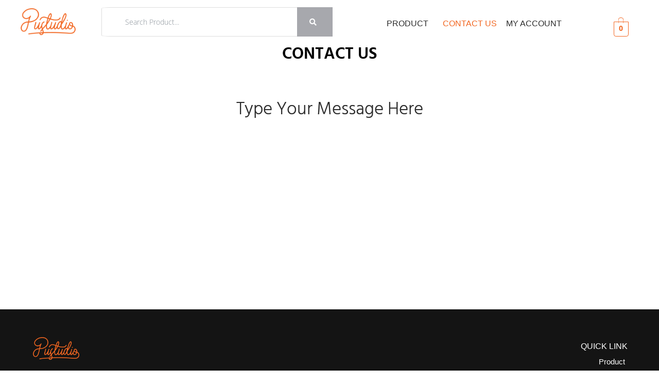

--- FILE ---
content_type: text/html; charset=UTF-8
request_url: https://pustudio.net/contact-us/
body_size: 28023
content:
<!DOCTYPE html><html lang="en-US"><head><script data-no-optimize="1">var litespeed_docref=sessionStorage.getItem("litespeed_docref");litespeed_docref&&(Object.defineProperty(document,"referrer",{get:function(){return litespeed_docref}}),sessionStorage.removeItem("litespeed_docref"));</script> <meta charset="UTF-8" /><meta name="viewport" content="width=device-width, initial-scale=1" /><link rel="profile" href="http://gmpg.org/xfn/11" /><link rel="pingback" href="https://pustudio.net/xmlrpc.php" /><meta name='robots' content='index, follow, max-image-preview:large, max-snippet:-1, max-video-preview:-1' /><style>img:is([sizes="auto" i],[sizes^="auto," i]){contain-intrinsic-size:3000px 1500px}</style><meta name="viewport" content="width=device-width, initial-scale=1, shrink-to-fit=no"><title>Contact Us - Pustudio</title><link rel="canonical" href="https://pustudio.net/contact-us/" /><meta property="og:locale" content="en_US" /><meta property="og:type" content="article" /><meta property="og:title" content="Contact Us - Pustudio" /><meta property="og:description" content="CONTACT US Type Your Message Here Name Email Message Important Send Message" /><meta property="og:url" content="https://pustudio.net/contact-us/" /><meta property="og:site_name" content="Pustudio" /><meta property="article:modified_time" content="2023-01-01T04:42:17+00:00" /><meta property="og:image" content="https://pustudio.net/wp-content/uploads/2024/02/Untitled-2.png" /><meta property="og:image:width" content="563" /><meta property="og:image:height" content="275" /><meta property="og:image:type" content="image/png" /><meta name="twitter:card" content="summary_large_image" /> <script type="application/ld+json" class="yoast-schema-graph">{"@context":"https://schema.org","@graph":[{"@type":"WebPage","@id":"https://pustudio.net/contact-us/","url":"https://pustudio.net/contact-us/","name":"Contact Us - Pustudio","isPartOf":{"@id":"https://pustudio.net/#website"},"datePublished":"2023-01-01T01:54:38+00:00","dateModified":"2023-01-01T04:42:17+00:00","breadcrumb":{"@id":"https://pustudio.net/contact-us/#breadcrumb"},"inLanguage":"en-US","potentialAction":[{"@type":"ReadAction","target":["https://pustudio.net/contact-us/"]}]},{"@type":"BreadcrumbList","@id":"https://pustudio.net/contact-us/#breadcrumb","itemListElement":[{"@type":"ListItem","position":1,"name":"Home","item":"https://pustudio.net/"},{"@type":"ListItem","position":2,"name":"Contact Us"}]},{"@type":"WebSite","@id":"https://pustudio.net/#website","url":"https://pustudio.net/","name":"Pustudio","description":"provides font products with various styles","publisher":{"@id":"https://pustudio.net/#organization"},"alternateName":"Pustudio Font","potentialAction":[{"@type":"SearchAction","target":{"@type":"EntryPoint","urlTemplate":"https://pustudio.net/?s={search_term_string}"},"query-input":{"@type":"PropertyValueSpecification","valueRequired":true,"valueName":"search_term_string"}}],"inLanguage":"en-US"},{"@type":"Organization","@id":"https://pustudio.net/#organization","name":"Pustudio","alternateName":"PustudioFont","url":"https://pustudio.net/","logo":{"@type":"ImageObject","inLanguage":"en-US","@id":"https://pustudio.net/#/schema/logo/image/","url":"https://pustudio.net/wp-content/uploads/2022/12/Logo_Pustudio.jpg","contentUrl":"https://pustudio.net/wp-content/uploads/2022/12/Logo_Pustudio.jpg","width":800,"height":800,"caption":"Pustudio"},"image":{"@id":"https://pustudio.net/#/schema/logo/image/"}}]}</script> <link rel='dns-prefetch' href='//www.googletagmanager.com' /><link rel='dns-prefetch' href='//fonts.googleapis.com' /><link data-optimized="1" rel='stylesheet' id='bootstrap4-css' href='https://pustudio.net/wp-content/litespeed/css/0555f89cc7d07eab058155fa31c34415.css?ver=34415' media='all' /><link data-optimized="1" rel='stylesheet' id='woocommerce-css' href='https://pustudio.net/wp-content/litespeed/css/344e04ce3872c06ef38cb4026a00f971.css?ver=0f971' media='all' /><link data-optimized="1" rel='stylesheet' id='hfe-widgets-style-css' href='https://pustudio.net/wp-content/litespeed/css/50da1cc66f5538a59af04ed17afa91fd.css?ver=a91fd' media='all' /><link data-optimized="1" rel='stylesheet' id='hfe-woo-product-grid-css' href='https://pustudio.net/wp-content/litespeed/css/2ee6eb569897f4f935491e1e8ee117c8.css?ver=117c8' media='all' /><style id='classic-theme-styles-inline-css'>/*! This file is auto-generated */
.wp-block-button__link{color:#fff;background-color:#32373c;border-radius:9999px;box-shadow:none;text-decoration:none;padding:calc(.667em + 2px) calc(1.333em + 2px);font-size:1.125em}.wp-block-file__button{background:#32373c;color:#fff;text-decoration:none}</style><style id='global-styles-inline-css'>:root{--wp--preset--aspect-ratio--square:1;--wp--preset--aspect-ratio--4-3:4/3;--wp--preset--aspect-ratio--3-4:3/4;--wp--preset--aspect-ratio--3-2:3/2;--wp--preset--aspect-ratio--2-3:2/3;--wp--preset--aspect-ratio--16-9:16/9;--wp--preset--aspect-ratio--9-16:9/16;--wp--preset--color--black:#000000;--wp--preset--color--cyan-bluish-gray:#abb8c3;--wp--preset--color--white:#ffffff;--wp--preset--color--pale-pink:#f78da7;--wp--preset--color--vivid-red:#cf2e2e;--wp--preset--color--luminous-vivid-orange:#ff6900;--wp--preset--color--luminous-vivid-amber:#fcb900;--wp--preset--color--light-green-cyan:#7bdcb5;--wp--preset--color--vivid-green-cyan:#00d084;--wp--preset--color--pale-cyan-blue:#8ed1fc;--wp--preset--color--vivid-cyan-blue:#0693e3;--wp--preset--color--vivid-purple:#9b51e0;--wp--preset--gradient--vivid-cyan-blue-to-vivid-purple:linear-gradient(135deg,rgba(6,147,227,1) 0%,rgb(155,81,224) 100%);--wp--preset--gradient--light-green-cyan-to-vivid-green-cyan:linear-gradient(135deg,rgb(122,220,180) 0%,rgb(0,208,130) 100%);--wp--preset--gradient--luminous-vivid-amber-to-luminous-vivid-orange:linear-gradient(135deg,rgba(252,185,0,1) 0%,rgba(255,105,0,1) 100%);--wp--preset--gradient--luminous-vivid-orange-to-vivid-red:linear-gradient(135deg,rgba(255,105,0,1) 0%,rgb(207,46,46) 100%);--wp--preset--gradient--very-light-gray-to-cyan-bluish-gray:linear-gradient(135deg,rgb(238,238,238) 0%,rgb(169,184,195) 100%);--wp--preset--gradient--cool-to-warm-spectrum:linear-gradient(135deg,rgb(74,234,220) 0%,rgb(151,120,209) 20%,rgb(207,42,186) 40%,rgb(238,44,130) 60%,rgb(251,105,98) 80%,rgb(254,248,76) 100%);--wp--preset--gradient--blush-light-purple:linear-gradient(135deg,rgb(255,206,236) 0%,rgb(152,150,240) 100%);--wp--preset--gradient--blush-bordeaux:linear-gradient(135deg,rgb(254,205,165) 0%,rgb(254,45,45) 50%,rgb(107,0,62) 100%);--wp--preset--gradient--luminous-dusk:linear-gradient(135deg,rgb(255,203,112) 0%,rgb(199,81,192) 50%,rgb(65,88,208) 100%);--wp--preset--gradient--pale-ocean:linear-gradient(135deg,rgb(255,245,203) 0%,rgb(182,227,212) 50%,rgb(51,167,181) 100%);--wp--preset--gradient--electric-grass:linear-gradient(135deg,rgb(202,248,128) 0%,rgb(113,206,126) 100%);--wp--preset--gradient--midnight:linear-gradient(135deg,rgb(2,3,129) 0%,rgb(40,116,252) 100%);--wp--preset--font-size--small:13px;--wp--preset--font-size--medium:20px;--wp--preset--font-size--large:36px;--wp--preset--font-size--x-large:42px;--wp--preset--spacing--20:0.44rem;--wp--preset--spacing--30:0.67rem;--wp--preset--spacing--40:1rem;--wp--preset--spacing--50:1.5rem;--wp--preset--spacing--60:2.25rem;--wp--preset--spacing--70:3.38rem;--wp--preset--spacing--80:5.06rem;--wp--preset--shadow--natural:6px 6px 9px rgba(0, 0, 0, 0.2);--wp--preset--shadow--deep:12px 12px 50px rgba(0, 0, 0, 0.4);--wp--preset--shadow--sharp:6px 6px 0px rgba(0, 0, 0, 0.2);--wp--preset--shadow--outlined:6px 6px 0px -3px rgba(255, 255, 255, 1), 6px 6px rgba(0, 0, 0, 1);--wp--preset--shadow--crisp:6px 6px 0px rgba(0, 0, 0, 1)}:where(.is-layout-flex){gap:.5em}:where(.is-layout-grid){gap:.5em}body .is-layout-flex{display:flex}.is-layout-flex{flex-wrap:wrap;align-items:center}.is-layout-flex>:is(*,div){margin:0}body .is-layout-grid{display:grid}.is-layout-grid>:is(*,div){margin:0}:where(.wp-block-columns.is-layout-flex){gap:2em}:where(.wp-block-columns.is-layout-grid){gap:2em}:where(.wp-block-post-template.is-layout-flex){gap:1.25em}:where(.wp-block-post-template.is-layout-grid){gap:1.25em}.has-black-color{color:var(--wp--preset--color--black)!important}.has-cyan-bluish-gray-color{color:var(--wp--preset--color--cyan-bluish-gray)!important}.has-white-color{color:var(--wp--preset--color--white)!important}.has-pale-pink-color{color:var(--wp--preset--color--pale-pink)!important}.has-vivid-red-color{color:var(--wp--preset--color--vivid-red)!important}.has-luminous-vivid-orange-color{color:var(--wp--preset--color--luminous-vivid-orange)!important}.has-luminous-vivid-amber-color{color:var(--wp--preset--color--luminous-vivid-amber)!important}.has-light-green-cyan-color{color:var(--wp--preset--color--light-green-cyan)!important}.has-vivid-green-cyan-color{color:var(--wp--preset--color--vivid-green-cyan)!important}.has-pale-cyan-blue-color{color:var(--wp--preset--color--pale-cyan-blue)!important}.has-vivid-cyan-blue-color{color:var(--wp--preset--color--vivid-cyan-blue)!important}.has-vivid-purple-color{color:var(--wp--preset--color--vivid-purple)!important}.has-black-background-color{background-color:var(--wp--preset--color--black)!important}.has-cyan-bluish-gray-background-color{background-color:var(--wp--preset--color--cyan-bluish-gray)!important}.has-white-background-color{background-color:var(--wp--preset--color--white)!important}.has-pale-pink-background-color{background-color:var(--wp--preset--color--pale-pink)!important}.has-vivid-red-background-color{background-color:var(--wp--preset--color--vivid-red)!important}.has-luminous-vivid-orange-background-color{background-color:var(--wp--preset--color--luminous-vivid-orange)!important}.has-luminous-vivid-amber-background-color{background-color:var(--wp--preset--color--luminous-vivid-amber)!important}.has-light-green-cyan-background-color{background-color:var(--wp--preset--color--light-green-cyan)!important}.has-vivid-green-cyan-background-color{background-color:var(--wp--preset--color--vivid-green-cyan)!important}.has-pale-cyan-blue-background-color{background-color:var(--wp--preset--color--pale-cyan-blue)!important}.has-vivid-cyan-blue-background-color{background-color:var(--wp--preset--color--vivid-cyan-blue)!important}.has-vivid-purple-background-color{background-color:var(--wp--preset--color--vivid-purple)!important}.has-black-border-color{border-color:var(--wp--preset--color--black)!important}.has-cyan-bluish-gray-border-color{border-color:var(--wp--preset--color--cyan-bluish-gray)!important}.has-white-border-color{border-color:var(--wp--preset--color--white)!important}.has-pale-pink-border-color{border-color:var(--wp--preset--color--pale-pink)!important}.has-vivid-red-border-color{border-color:var(--wp--preset--color--vivid-red)!important}.has-luminous-vivid-orange-border-color{border-color:var(--wp--preset--color--luminous-vivid-orange)!important}.has-luminous-vivid-amber-border-color{border-color:var(--wp--preset--color--luminous-vivid-amber)!important}.has-light-green-cyan-border-color{border-color:var(--wp--preset--color--light-green-cyan)!important}.has-vivid-green-cyan-border-color{border-color:var(--wp--preset--color--vivid-green-cyan)!important}.has-pale-cyan-blue-border-color{border-color:var(--wp--preset--color--pale-cyan-blue)!important}.has-vivid-cyan-blue-border-color{border-color:var(--wp--preset--color--vivid-cyan-blue)!important}.has-vivid-purple-border-color{border-color:var(--wp--preset--color--vivid-purple)!important}.has-vivid-cyan-blue-to-vivid-purple-gradient-background{background:var(--wp--preset--gradient--vivid-cyan-blue-to-vivid-purple)!important}.has-light-green-cyan-to-vivid-green-cyan-gradient-background{background:var(--wp--preset--gradient--light-green-cyan-to-vivid-green-cyan)!important}.has-luminous-vivid-amber-to-luminous-vivid-orange-gradient-background{background:var(--wp--preset--gradient--luminous-vivid-amber-to-luminous-vivid-orange)!important}.has-luminous-vivid-orange-to-vivid-red-gradient-background{background:var(--wp--preset--gradient--luminous-vivid-orange-to-vivid-red)!important}.has-very-light-gray-to-cyan-bluish-gray-gradient-background{background:var(--wp--preset--gradient--very-light-gray-to-cyan-bluish-gray)!important}.has-cool-to-warm-spectrum-gradient-background{background:var(--wp--preset--gradient--cool-to-warm-spectrum)!important}.has-blush-light-purple-gradient-background{background:var(--wp--preset--gradient--blush-light-purple)!important}.has-blush-bordeaux-gradient-background{background:var(--wp--preset--gradient--blush-bordeaux)!important}.has-luminous-dusk-gradient-background{background:var(--wp--preset--gradient--luminous-dusk)!important}.has-pale-ocean-gradient-background{background:var(--wp--preset--gradient--pale-ocean)!important}.has-electric-grass-gradient-background{background:var(--wp--preset--gradient--electric-grass)!important}.has-midnight-gradient-background{background:var(--wp--preset--gradient--midnight)!important}.has-small-font-size{font-size:var(--wp--preset--font-size--small)!important}.has-medium-font-size{font-size:var(--wp--preset--font-size--medium)!important}.has-large-font-size{font-size:var(--wp--preset--font-size--large)!important}.has-x-large-font-size{font-size:var(--wp--preset--font-size--x-large)!important}:where(.wp-block-post-template.is-layout-flex){gap:1.25em}:where(.wp-block-post-template.is-layout-grid){gap:1.25em}:where(.wp-block-columns.is-layout-flex){gap:2em}:where(.wp-block-columns.is-layout-grid){gap:2em}:root :where(.wp-block-pullquote){font-size:1.5em;line-height:1.6}</style><style id='woocommerce-inline-inline-css'>.woocommerce form .form-row .required{visibility:visible}</style><link data-optimized="1" rel='stylesheet' id='hfe-style-css' href='https://pustudio.net/wp-content/litespeed/css/a7707745486fce05b302fd4df86b2be2.css?ver=b2be2' media='all' /><link data-optimized="1" rel='stylesheet' id='elementor-icons-css' href='https://pustudio.net/wp-content/litespeed/css/05663d26eb881d7b21f44d6282d443e0.css?ver=443e0' media='all' /><link data-optimized="1" rel='stylesheet' id='elementor-frontend-css' href='https://pustudio.net/wp-content/litespeed/css/1749b85d23c43b6d0d23dc14e1dcb83b.css?ver=cb83b' media='all' /><link data-optimized="1" rel='stylesheet' id='elementor-post-43-css' href='https://pustudio.net/wp-content/litespeed/css/9a3c32525dc9a841cd4c443daea460b1.css?ver=460b1' media='all' /><link data-optimized="1" rel='stylesheet' id='she-header-style-css' href='https://pustudio.net/wp-content/litespeed/css/dfa53e9ffc6836001d46666e6300042f.css?ver=0042f' media='all' /><link data-optimized="1" rel='stylesheet' id='widget-heading-css' href='https://pustudio.net/wp-content/litespeed/css/a2c1213b5a625a7169bb5f5e4e28da16.css?ver=8da16' media='all' /><link data-optimized="1" rel='stylesheet' id='e-animation-fadeIn-css' href='https://pustudio.net/wp-content/litespeed/css/f8415cdb6af994a330b1bed7951d70d1.css?ver=d70d1' media='all' /><link data-optimized="1" rel='stylesheet' id='elementor-post-1396-css' href='https://pustudio.net/wp-content/litespeed/css/9e9e76de5e07c6dc664198568787d270.css?ver=7d270' media='all' /><link data-optimized="1" rel='stylesheet' id='elementor-post-904-css' href='https://pustudio.net/wp-content/litespeed/css/dbdf9f2741fa66f60a3c2d49dfac127b.css?ver=c127b' media='all' /><link data-optimized="1" rel='stylesheet' id='elementor-post-2544-css' href='https://pustudio.net/wp-content/litespeed/css/c7365b773cc748012ab6b6308982b8f3.css?ver=2b8f3' media='all' /><link data-optimized="1" rel='stylesheet' id='brands-styles-css' href='https://pustudio.net/wp-content/litespeed/css/b93b8f24fbfe46ab5e813bde8fcd6c57.css?ver=d6c57' media='all' /><link data-optimized="1" rel='stylesheet' id='googlefonts-css' href='https://pustudio.net/wp-content/litespeed/css/ca8fc003d14ccc391571f68da733a354.css?ver=3a354' media='all' /><link data-optimized="1" rel='stylesheet' id='newsletter-css' href='https://pustudio.net/wp-content/litespeed/css/493ec6982c7dd3f357219431cbffa588.css?ver=fa588' media='all' /><link data-optimized="1" rel='stylesheet' id='larisdigital-css' href='https://pustudio.net/wp-content/litespeed/css/a72640288e705bd5c8de6c0090e459cd.css?ver=459cd' media='all' /><link data-optimized="1" rel='stylesheet' id='larisdigital-child-css' href='https://pustudio.net/wp-content/litespeed/css/ef8a026b49a2962d5d35451abaaf11e7.css?ver=f11e7' media='all' /><link data-optimized="1" rel='stylesheet' id='hfe-elementor-icons-css' href='https://pustudio.net/wp-content/litespeed/css/05663d26eb881d7b21f44d6282d443e0.css?ver=443e0' media='all' /><link data-optimized="1" rel='stylesheet' id='hfe-icons-list-css' href='https://pustudio.net/wp-content/litespeed/css/6b40e1cdac5201f52dfaae1e0730b47f.css?ver=0b47f' media='all' /><link data-optimized="1" rel='stylesheet' id='hfe-social-icons-css' href='https://pustudio.net/wp-content/litespeed/css/1f479dd902b604dd6f98b6e8811ec7b2.css?ver=ec7b2' media='all' /><link data-optimized="1" rel='stylesheet' id='hfe-social-share-icons-brands-css' href='https://pustudio.net/wp-content/litespeed/css/39e606f2e88f8c312777f80afe7a30dd.css?ver=a30dd' media='all' /><link data-optimized="1" rel='stylesheet' id='hfe-social-share-icons-fontawesome-css' href='https://pustudio.net/wp-content/litespeed/css/dae12ad1910a069a3976001efbe392e0.css?ver=392e0' media='all' /><link data-optimized="1" rel='stylesheet' id='hfe-nav-menu-icons-css' href='https://pustudio.net/wp-content/litespeed/css/34bb66f41208b32aef1c15cd8b9f91cb.css?ver=f91cb' media='all' /><link data-optimized="1" rel='stylesheet' id='ekit-widget-styles-css' href='https://pustudio.net/wp-content/litespeed/css/06b8e6b1d41712c4d754d4b610f368cb.css?ver=368cb' media='all' /><link data-optimized="1" rel='stylesheet' id='ekit-responsive-css' href='https://pustudio.net/wp-content/litespeed/css/ba3f6088089c26deca0c54551d91c35d.css?ver=1c35d' media='all' /><link data-optimized="1" rel='stylesheet' id='eael-general-css' href='https://pustudio.net/wp-content/litespeed/css/300e5d15eb93f3c8c05fe6c0272f4daa.css?ver=f4daa' media='all' /><link data-optimized="1" rel='stylesheet' id='elementor-gf-local-roboto-css' href='https://pustudio.net/wp-content/litespeed/css/8b36b0dcee7466bc465c846a66da7622.css?ver=a7622' media='all' /><link data-optimized="1" rel='stylesheet' id='elementor-gf-local-robotoslab-css' href='https://pustudio.net/wp-content/litespeed/css/7f5ed9dc086b68cedbb3e4bfcaedf96c.css?ver=df96c' media='all' /><link data-optimized="1" rel='stylesheet' id='elementor-gf-local-hindguntur-css' href='https://pustudio.net/wp-content/litespeed/css/faba3101c6f0647031730be41a658242.css?ver=58242' media='all' /><link data-optimized="1" rel='stylesheet' id='elementor-icons-shared-0-css' href='https://pustudio.net/wp-content/litespeed/css/9a57b413d8e3239bb6033754da1d6c13.css?ver=d6c13' media='all' /><link data-optimized="1" rel='stylesheet' id='elementor-icons-fa-solid-css' href='https://pustudio.net/wp-content/litespeed/css/c9da5bfc7d14151a54388d71fb2bdd08.css?ver=bdd08' media='all' /><link data-optimized="1" rel='stylesheet' id='elementor-icons-ekiticons-css' href='https://pustudio.net/wp-content/litespeed/css/8761bdc0215748a95d3bb318bb5e626c.css?ver=e626c' media='all' /><link data-optimized="1" rel='stylesheet' id='elementor-icons-fa-brands-css' href='https://pustudio.net/wp-content/litespeed/css/f0bfeec5969c74a5e5e84e034075584f.css?ver=5584f' media='all' /> <script id="woocommerce-google-analytics-integration-gtag-js-after" src="[data-uri]" defer></script> <script src="https://pustudio.net/wp-includes/js/jquery/jquery.min.js" id="jquery-core-js"></script> <script data-optimized="1" src="https://pustudio.net/wp-content/litespeed/js/f8478a358bebef2bb4283d0a67e5e594.js?ver=5e594" id="jquery-migrate-js" defer data-deferred="1"></script> <script id="jquery-js-after" src="[data-uri]" defer></script> <script data-optimized="1" src="https://pustudio.net/wp-content/litespeed/js/930321d784787190c79f518a98fb613e.js?ver=b613e" id="wc-jquery-blockui-js" defer data-wp-strategy="defer"></script> <script data-optimized="1" src="https://pustudio.net/wp-content/litespeed/js/a9c425f7b279f4f528caab757af68560.js?ver=68560" id="wc-js-cookie-js" defer data-wp-strategy="defer"></script> <script id="woocommerce-js-extra" src="[data-uri]" defer></script> <script data-optimized="1" src="https://pustudio.net/wp-content/litespeed/js/6dd03fbe09a786becb41f66d25d47119.js?ver=47119" id="woocommerce-js" defer data-wp-strategy="defer"></script> <script data-optimized="1" src="https://pustudio.net/wp-content/litespeed/js/f796874cd7392d2dd1bace55458d3d7d.js?ver=d3d7d" id="she-header-js" defer data-deferred="1"></script> <noscript><style>.woocommerce-product-gallery{ opacity: 1 !important; }</style></noscript><meta name="generator" content="Elementor 3.32.5; features: additional_custom_breakpoints; settings: css_print_method-external, google_font-enabled, font_display-swap"><style>.e-con.e-parent:nth-of-type(n+4):not(.e-lazyloaded):not(.e-no-lazyload),.e-con.e-parent:nth-of-type(n+4):not(.e-lazyloaded):not(.e-no-lazyload) *{background-image:none!important}@media screen and (max-height:1024px){.e-con.e-parent:nth-of-type(n+3):not(.e-lazyloaded):not(.e-no-lazyload),.e-con.e-parent:nth-of-type(n+3):not(.e-lazyloaded):not(.e-no-lazyload) *{background-image:none!important}}@media screen and (max-height:640px){.e-con.e-parent:nth-of-type(n+2):not(.e-lazyloaded):not(.e-no-lazyload),.e-con.e-parent:nth-of-type(n+2):not(.e-lazyloaded):not(.e-no-lazyload) *{background-image:none!important}}</style><style type="text/css">svg{width:1em;height:1em;fill:currentColor;display:inline-block;vertical-align:middle;margin-top:-2px}body,button,input,select,textarea{color:#000}body,.site-description{font-family:"Open Sans",sans-serif}.h1,.h2,.h3,.h4,.h5,.h6,h1,h2,h3,h4,h5,h6,.site-title{font-family:"Hind Guntur",sans-serif}.site-header{text-align:center}.site-header-overlay{background-color:rgb(255 255 255 / .85)}.site-footer{background-color:#020202}.woocommerce ul.products li.product .product-detail-box,.woocommerce-page ul.products li.product .product-detail-box{text-align:left}.woocommerce div.product form.cart .quantity{display:none!important}.woocommerce a.button.alt.single_add_to_cart_button,.woocommerce button.button.alt.single_add_to_cart_button,.woocommerce input.button.alt.single_add_to_cart_button,.woocommerce-product-button{clear:both;display:block;width:100%}.woocommerce-product-button{padding:0}.woocommerce form .form-row .required{visibility:visible}.woocommerce a.button.alt.single_add_to_cart_button,.woocommerce button.button.alt.single_add_to_cart_button,.woocommerce input.button.alt.single_add_to_cart_button,.woocommerce-product-button{clear:both;display:block;width:100%}.woocommerce-product-button{padding:0}.woocommerce a.button.single_whatsapp_button,.woocommerce-product-whatsapp{clear:both;display:block;width:100%}.woocommerce-product-whatsapp{padding:0}.woocommerce div.product form.cart .quantity{display:none!important}@media (min-width:767px){.tp-wc-button-sticky{display:none!important}}.tp-cart-popup .modal-body{padding-bottom:0}.tp-cart-popup button.close{background:none;border:none}.tp-cart-popup .woocommerce ul.cart_list{margin:0}.tp-cart-popup .woocommerce ul.cart_list li{padding-left:0}.tp-cart-popup .woocommerce ul.cart_list li .remove{display:none}.woocommerce ul.products li.product .added_to_cart.wc-forward,.woocommerce form.cart .added_to_cart.wc-forward,.tp-cart-popup-notices .button{display:none!important}.tp-cart-popup .woocommerce.widget_shopping_cart .cart_list li{padding:0 0 1em}.tp-cart-popup-notices .woocommerce-error,.tp-cart-popup-notices .woocommerce-info,.tp-cart-popup-notices .woocommerce-message{margin-bottom:1em}.woocommerce a.button.alt.single_add_to_cart_button.loading,.woocommerce button.button.alt.single_add_to_cart_button.loading,.woocommerce input.button.alt.single_add_to_cart_button.loading{padding-right:3rem}.tp-cart-popup-loading{padding:0 0 1.5rem}.tp-cart-popup-loading .spinkit-wave{display:block;position:relative;top:50%;left:50%;width:50px;height:40px;margin:0 0 0 -25px;font-size:10px;text-align:center}.spinkit-wave .spinkit-rect{display:block;float:left;width:6px;height:50px;margin:0 2px;background-color:#e91e63;-webkit-animation:spinkit-wave-stretch-delay 1.2s infinite ease-in-out;animation:spinkit-wave-stretch-delay 1.2s infinite ease-in-out}.spinkit-wave .spinkit-rect1{-webkit-animation-delay:-1.2s;animation-delay:-1.2s}.spinkit-wave .spinkit-rect2{-webkit-animation-delay:-1.1s;animation-delay:-1.1s}.spinkit-wave .spinkit-rect3{-webkit-animation-delay:-1s;animation-delay:-1s}.spinkit-wave .spinkit-rect4{-webkit-animation-delay:-.9s;animation-delay:-.9s}.spinkit-wave .spinkit-rect5{-webkit-animation-delay:-.8s;animation-delay:-.8s}@-webkit-keyframes spinkit-wave-stretch-delay{0%,100%,40%{-webkit-transform:scaleY(.5);transform:scaleY(.5)}20%{-webkit-transform:scaleY(1);transform:scaleY(1)}}@keyframes spinkit-wave-stretch-delay{0%,100%,40%{-webkit-transform:scaleY(.5);transform:scaleY(.5)}20%{-webkit-transform:scaleY(1);transform:scaleY(1)}}.woocommerce-additional-fields{display:none}</style><link rel="icon" href="https://pustudio.net/wp-content/uploads/2023/07/cropped-Favicon21-1-32x32.png" sizes="32x32" /><link rel="icon" href="https://pustudio.net/wp-content/uploads/2023/07/cropped-Favicon21-1-192x192.png" sizes="192x192" /><link rel="apple-touch-icon" href="https://pustudio.net/wp-content/uploads/2023/07/cropped-Favicon21-1-180x180.png" /><meta name="msapplication-TileImage" content="https://pustudio.net/wp-content/uploads/2023/07/cropped-Favicon21-1-270x270.png" /><style id="wp-custom-css">.page-title{font-family:"Hind Guntur",Sans-serif;font-size:28px;color:#2B2B2B;font-weight:600;padding-bottom:10px}__________________________ .page-item.active .page-link{border-color:#F26722;background:#F26722}.page-link{color:#F26722;border-color:#F26722}.page-link:hover{background:#F4F4F4;color:#F26722;border-color:#F26722}.page-item.active .page-link{border-color:#F26722;background:#F26722}__________________ .woocommerce #respond input#submit.alt,.woocommerce #respond input#submit.alt.disabled,.woocommerce a.button.alt,.woocommerce a.button.alt.disabled,.woocommerce button.button.alt,.woocommerce button.button.alt.disabled,.woocommerce input.button.alt,.woocommerce input.button.alt.disabled{border-color:#F26722;color:#fff;background-color:#F26722}.woocommerce #respond input#submit:hover.alt,.woocommerce #respond input#submit:hover.alt.disabled,.woocommerce a.button.alt,.woocommerce a.button.alt.disabled,.woocommerce button:hover.button.alt,.woocommerce button:hover.button.alt.disabled,.woocommerce input:hover.button.alt,.woocommerce input:hover.button.alt.disabled{border-color:#E25B20;color:#fff;background-color:#E25B20}.btn-primary,a.btn-primary{border-color:#F26722;color:#fff;background-color:#F26722}.btn-primary:hover,a.btn-primary:hover{border-color:#E25B20;color:#fff;background-color:#E25B20}a{color:#F26722;text-decoration:none}a:hover{color:#E25B20;text-decoration:none}.product_type_simple.add_to_cart_button,.product_type_variable.add_to_cart_button{display:none!important}________________________</style></head><body class="wp-singular page-template-default page page-id-1396 wp-theme-larisdigital-wp wp-child-theme-larisdigital-wp-child theme-larisdigital-wp woocommerce-no-js ehf-header ehf-footer ehf-template-larisdigital-wp ehf-stylesheet-larisdigital-wp-child ltr tp-checkout-custom tp-fbpixel-woocommerce-active tp-cart-popup-active elementor-default elementor-template-full-width elementor-kit-43 elementor-page elementor-page-1396"><div id="page" class="hfeed site"><header id="masthead" itemscope="itemscope" itemtype="https://schema.org/WPHeader"><p class="main-title bhf-hidden" itemprop="headline"><a href="https://pustudio.net" title="Pustudio" rel="home">Pustudio</a></p><div data-elementor-type="wp-post" data-elementor-id="904" class="elementor elementor-904"><section class="elementor-section elementor-top-section elementor-element elementor-element-93d3c96 elementor-hidden-mobile elementor-section-boxed elementor-section-height-default elementor-section-height-default" data-id="93d3c96" data-element_type="section" data-settings="{&quot;background_background&quot;:&quot;classic&quot;}"><div class="elementor-container elementor-column-gap-default"><div class="elementor-column elementor-col-25 elementor-top-column elementor-element elementor-element-9bc3e72" data-id="9bc3e72" data-element_type="column"><div class="elementor-widget-wrap elementor-element-populated"><div class="elementor-element elementor-element-ab90dcd elementor-widget__width-initial elementor-widget-laptop__width-initial elementor-widget-tablet__width-initial elementor-widget elementor-widget-site-logo" data-id="ab90dcd" data-element_type="widget" data-settings="{&quot;align&quot;:&quot;left&quot;,&quot;width&quot;:{&quot;unit&quot;:&quot;%&quot;,&quot;size&quot;:23,&quot;sizes&quot;:[]},&quot;space&quot;:{&quot;unit&quot;:&quot;%&quot;,&quot;size&quot;:100,&quot;sizes&quot;:[]},&quot;align_laptop&quot;:&quot;center&quot;,&quot;width_laptop&quot;:{&quot;unit&quot;:&quot;%&quot;,&quot;size&quot;:100,&quot;sizes&quot;:[]},&quot;width_tablet&quot;:{&quot;unit&quot;:&quot;%&quot;,&quot;size&quot;:&quot;&quot;,&quot;sizes&quot;:[]},&quot;width_mobile&quot;:{&quot;unit&quot;:&quot;%&quot;,&quot;size&quot;:&quot;&quot;,&quot;sizes&quot;:[]},&quot;space_laptop&quot;:{&quot;unit&quot;:&quot;px&quot;,&quot;size&quot;:&quot;&quot;,&quot;sizes&quot;:[]},&quot;space_tablet&quot;:{&quot;unit&quot;:&quot;%&quot;,&quot;size&quot;:&quot;&quot;,&quot;sizes&quot;:[]},&quot;space_mobile&quot;:{&quot;unit&quot;:&quot;%&quot;,&quot;size&quot;:&quot;&quot;,&quot;sizes&quot;:[]},&quot;image_border_radius&quot;:{&quot;unit&quot;:&quot;px&quot;,&quot;top&quot;:&quot;&quot;,&quot;right&quot;:&quot;&quot;,&quot;bottom&quot;:&quot;&quot;,&quot;left&quot;:&quot;&quot;,&quot;isLinked&quot;:true},&quot;image_border_radius_laptop&quot;:{&quot;unit&quot;:&quot;px&quot;,&quot;top&quot;:&quot;&quot;,&quot;right&quot;:&quot;&quot;,&quot;bottom&quot;:&quot;&quot;,&quot;left&quot;:&quot;&quot;,&quot;isLinked&quot;:true},&quot;image_border_radius_tablet&quot;:{&quot;unit&quot;:&quot;px&quot;,&quot;top&quot;:&quot;&quot;,&quot;right&quot;:&quot;&quot;,&quot;bottom&quot;:&quot;&quot;,&quot;left&quot;:&quot;&quot;,&quot;isLinked&quot;:true},&quot;image_border_radius_mobile&quot;:{&quot;unit&quot;:&quot;px&quot;,&quot;top&quot;:&quot;&quot;,&quot;right&quot;:&quot;&quot;,&quot;bottom&quot;:&quot;&quot;,&quot;left&quot;:&quot;&quot;,&quot;isLinked&quot;:true},&quot;caption_padding&quot;:{&quot;unit&quot;:&quot;px&quot;,&quot;top&quot;:&quot;&quot;,&quot;right&quot;:&quot;&quot;,&quot;bottom&quot;:&quot;&quot;,&quot;left&quot;:&quot;&quot;,&quot;isLinked&quot;:true},&quot;caption_padding_laptop&quot;:{&quot;unit&quot;:&quot;px&quot;,&quot;top&quot;:&quot;&quot;,&quot;right&quot;:&quot;&quot;,&quot;bottom&quot;:&quot;&quot;,&quot;left&quot;:&quot;&quot;,&quot;isLinked&quot;:true},&quot;caption_padding_tablet&quot;:{&quot;unit&quot;:&quot;px&quot;,&quot;top&quot;:&quot;&quot;,&quot;right&quot;:&quot;&quot;,&quot;bottom&quot;:&quot;&quot;,&quot;left&quot;:&quot;&quot;,&quot;isLinked&quot;:true},&quot;caption_padding_mobile&quot;:{&quot;unit&quot;:&quot;px&quot;,&quot;top&quot;:&quot;&quot;,&quot;right&quot;:&quot;&quot;,&quot;bottom&quot;:&quot;&quot;,&quot;left&quot;:&quot;&quot;,&quot;isLinked&quot;:true},&quot;caption_space&quot;:{&quot;unit&quot;:&quot;px&quot;,&quot;size&quot;:0,&quot;sizes&quot;:[]},&quot;caption_space_laptop&quot;:{&quot;unit&quot;:&quot;px&quot;,&quot;size&quot;:&quot;&quot;,&quot;sizes&quot;:[]},&quot;caption_space_tablet&quot;:{&quot;unit&quot;:&quot;px&quot;,&quot;size&quot;:&quot;&quot;,&quot;sizes&quot;:[]},&quot;caption_space_mobile&quot;:{&quot;unit&quot;:&quot;px&quot;,&quot;size&quot;:&quot;&quot;,&quot;sizes&quot;:[]}}" data-widget_type="site-logo.default"><div class="elementor-widget-container"><div class="hfe-site-logo">
<a data-elementor-open-lightbox=""  class='elementor-clickable' href="https://pustudio.net/"><div class="hfe-site-logo-set"><div class="hfe-site-logo-container">
<img class="hfe-site-logo-img elementor-animation-"  src="https://pustudio.net/wp-content/uploads/2022/12/Untitled-2-1-300x147.png" alt="Untitled-2"/></div></div>
</a></div></div></div></div></div><div class="elementor-column elementor-col-25 elementor-top-column elementor-element elementor-element-b6c757c" data-id="b6c757c" data-element_type="column"><div class="elementor-widget-wrap elementor-element-populated"><div class="elementor-element elementor-element-4941fd7 elementor-widget__width-initial elementor-widget-laptop__width-initial elementor-widget-tablet__width-initial elementor-widget elementor-widget-tp_search_form" data-id="4941fd7" data-element_type="widget" data-widget_type="tp_search_form.default"><div class="elementor-widget-container"><div class="elementor-tp-form-wrapper elementor-tp-form-button-pos-inline elementor-tp-form-button-align-left"><form role="search" class="tp-form" method="get" action="https://pustudio.net/"><div class="tp-form-fields-wrapper"><div class="tp-form-field-input">
<input type="text" name="s" required="1" placeholder="Search Product..." value=""></div><div class="tp-form-field-submit">
<button type="submit" class="tp-form-button">
<span class="tp-form-align-icon-left tp-form-button-icon">
<i aria-hidden="true" class="fas fa-search"></i>															</span>
</button></div></div>
<input type="hidden" name="post_type" value="product"></form></div></div></div></div></div><div class="elementor-column elementor-col-25 elementor-top-column elementor-element elementor-element-099a224" data-id="099a224" data-element_type="column"><div class="elementor-widget-wrap elementor-element-populated"><div class="elementor-element elementor-element-4f3ebde elementor-widget-tablet__width-initial hfe-nav-menu__align-center elementor-widget__width-initial elementor-hidden-mobile hfe-submenu-icon-arrow hfe-submenu-animation-none hfe-link-redirect-child hfe-nav-menu__breakpoint-tablet elementor-widget elementor-widget-navigation-menu" data-id="4f3ebde" data-element_type="widget" data-settings="{&quot;padding_vertical_menu_item&quot;:{&quot;unit&quot;:&quot;px&quot;,&quot;size&quot;:5,&quot;sizes&quot;:[]},&quot;width_dropdown_item_tablet&quot;:{&quot;unit&quot;:&quot;px&quot;,&quot;size&quot;:0,&quot;sizes&quot;:[]},&quot;padding_horizontal_dropdown_item_tablet&quot;:{&quot;unit&quot;:&quot;px&quot;,&quot;size&quot;:23,&quot;sizes&quot;:[]},&quot;distance_from_menu_tablet&quot;:{&quot;unit&quot;:&quot;px&quot;,&quot;size&quot;:11,&quot;sizes&quot;:[]},&quot;menu_space_between&quot;:{&quot;unit&quot;:&quot;px&quot;,&quot;size&quot;:0,&quot;sizes&quot;:[]},&quot;menu_row_space&quot;:{&quot;unit&quot;:&quot;px&quot;,&quot;size&quot;:0,&quot;sizes&quot;:[]},&quot;padding_horizontal_menu_item&quot;:{&quot;unit&quot;:&quot;px&quot;,&quot;size&quot;:9,&quot;sizes&quot;:[]},&quot;padding_horizontal_menu_item_tablet&quot;:{&quot;unit&quot;:&quot;px&quot;,&quot;size&quot;:9,&quot;sizes&quot;:[]},&quot;padding_horizontal_menu_item_laptop&quot;:{&quot;unit&quot;:&quot;px&quot;,&quot;size&quot;:&quot;&quot;,&quot;sizes&quot;:[]},&quot;padding_horizontal_menu_item_mobile&quot;:{&quot;unit&quot;:&quot;px&quot;,&quot;size&quot;:&quot;&quot;,&quot;sizes&quot;:[]},&quot;padding_vertical_menu_item_laptop&quot;:{&quot;unit&quot;:&quot;px&quot;,&quot;size&quot;:&quot;&quot;,&quot;sizes&quot;:[]},&quot;padding_vertical_menu_item_tablet&quot;:{&quot;unit&quot;:&quot;px&quot;,&quot;size&quot;:&quot;&quot;,&quot;sizes&quot;:[]},&quot;padding_vertical_menu_item_mobile&quot;:{&quot;unit&quot;:&quot;px&quot;,&quot;size&quot;:&quot;&quot;,&quot;sizes&quot;:[]},&quot;menu_space_between_laptop&quot;:{&quot;unit&quot;:&quot;px&quot;,&quot;size&quot;:&quot;&quot;,&quot;sizes&quot;:[]},&quot;menu_space_between_tablet&quot;:{&quot;unit&quot;:&quot;px&quot;,&quot;size&quot;:&quot;&quot;,&quot;sizes&quot;:[]},&quot;menu_space_between_mobile&quot;:{&quot;unit&quot;:&quot;px&quot;,&quot;size&quot;:&quot;&quot;,&quot;sizes&quot;:[]},&quot;menu_row_space_laptop&quot;:{&quot;unit&quot;:&quot;px&quot;,&quot;size&quot;:&quot;&quot;,&quot;sizes&quot;:[]},&quot;menu_row_space_tablet&quot;:{&quot;unit&quot;:&quot;px&quot;,&quot;size&quot;:&quot;&quot;,&quot;sizes&quot;:[]},&quot;menu_row_space_mobile&quot;:{&quot;unit&quot;:&quot;px&quot;,&quot;size&quot;:&quot;&quot;,&quot;sizes&quot;:[]},&quot;dropdown_border_radius&quot;:{&quot;unit&quot;:&quot;px&quot;,&quot;top&quot;:&quot;&quot;,&quot;right&quot;:&quot;&quot;,&quot;bottom&quot;:&quot;&quot;,&quot;left&quot;:&quot;&quot;,&quot;isLinked&quot;:true},&quot;dropdown_border_radius_laptop&quot;:{&quot;unit&quot;:&quot;px&quot;,&quot;top&quot;:&quot;&quot;,&quot;right&quot;:&quot;&quot;,&quot;bottom&quot;:&quot;&quot;,&quot;left&quot;:&quot;&quot;,&quot;isLinked&quot;:true},&quot;dropdown_border_radius_tablet&quot;:{&quot;unit&quot;:&quot;px&quot;,&quot;top&quot;:&quot;&quot;,&quot;right&quot;:&quot;&quot;,&quot;bottom&quot;:&quot;&quot;,&quot;left&quot;:&quot;&quot;,&quot;isLinked&quot;:true},&quot;dropdown_border_radius_mobile&quot;:{&quot;unit&quot;:&quot;px&quot;,&quot;top&quot;:&quot;&quot;,&quot;right&quot;:&quot;&quot;,&quot;bottom&quot;:&quot;&quot;,&quot;left&quot;:&quot;&quot;,&quot;isLinked&quot;:true},&quot;width_dropdown_item&quot;:{&quot;unit&quot;:&quot;px&quot;,&quot;size&quot;:&quot;220&quot;,&quot;sizes&quot;:[]},&quot;width_dropdown_item_laptop&quot;:{&quot;unit&quot;:&quot;px&quot;,&quot;size&quot;:&quot;&quot;,&quot;sizes&quot;:[]},&quot;width_dropdown_item_mobile&quot;:{&quot;unit&quot;:&quot;px&quot;,&quot;size&quot;:&quot;&quot;,&quot;sizes&quot;:[]},&quot;padding_horizontal_dropdown_item&quot;:{&quot;unit&quot;:&quot;px&quot;,&quot;size&quot;:&quot;&quot;,&quot;sizes&quot;:[]},&quot;padding_horizontal_dropdown_item_laptop&quot;:{&quot;unit&quot;:&quot;px&quot;,&quot;size&quot;:&quot;&quot;,&quot;sizes&quot;:[]},&quot;padding_horizontal_dropdown_item_mobile&quot;:{&quot;unit&quot;:&quot;px&quot;,&quot;size&quot;:&quot;&quot;,&quot;sizes&quot;:[]},&quot;padding_vertical_dropdown_item&quot;:{&quot;unit&quot;:&quot;px&quot;,&quot;size&quot;:15,&quot;sizes&quot;:[]},&quot;padding_vertical_dropdown_item_laptop&quot;:{&quot;unit&quot;:&quot;px&quot;,&quot;size&quot;:&quot;&quot;,&quot;sizes&quot;:[]},&quot;padding_vertical_dropdown_item_tablet&quot;:{&quot;unit&quot;:&quot;px&quot;,&quot;size&quot;:&quot;&quot;,&quot;sizes&quot;:[]},&quot;padding_vertical_dropdown_item_mobile&quot;:{&quot;unit&quot;:&quot;px&quot;,&quot;size&quot;:&quot;&quot;,&quot;sizes&quot;:[]},&quot;distance_from_menu&quot;:{&quot;unit&quot;:&quot;px&quot;,&quot;size&quot;:&quot;&quot;,&quot;sizes&quot;:[]},&quot;distance_from_menu_laptop&quot;:{&quot;unit&quot;:&quot;px&quot;,&quot;size&quot;:&quot;&quot;,&quot;sizes&quot;:[]},&quot;distance_from_menu_mobile&quot;:{&quot;unit&quot;:&quot;px&quot;,&quot;size&quot;:&quot;&quot;,&quot;sizes&quot;:[]},&quot;toggle_size&quot;:{&quot;unit&quot;:&quot;px&quot;,&quot;size&quot;:&quot;&quot;,&quot;sizes&quot;:[]},&quot;toggle_size_laptop&quot;:{&quot;unit&quot;:&quot;px&quot;,&quot;size&quot;:&quot;&quot;,&quot;sizes&quot;:[]},&quot;toggle_size_tablet&quot;:{&quot;unit&quot;:&quot;px&quot;,&quot;size&quot;:&quot;&quot;,&quot;sizes&quot;:[]},&quot;toggle_size_mobile&quot;:{&quot;unit&quot;:&quot;px&quot;,&quot;size&quot;:&quot;&quot;,&quot;sizes&quot;:[]},&quot;toggle_border_width&quot;:{&quot;unit&quot;:&quot;px&quot;,&quot;size&quot;:&quot;&quot;,&quot;sizes&quot;:[]},&quot;toggle_border_width_laptop&quot;:{&quot;unit&quot;:&quot;px&quot;,&quot;size&quot;:&quot;&quot;,&quot;sizes&quot;:[]},&quot;toggle_border_width_tablet&quot;:{&quot;unit&quot;:&quot;px&quot;,&quot;size&quot;:&quot;&quot;,&quot;sizes&quot;:[]},&quot;toggle_border_width_mobile&quot;:{&quot;unit&quot;:&quot;px&quot;,&quot;size&quot;:&quot;&quot;,&quot;sizes&quot;:[]},&quot;toggle_border_radius&quot;:{&quot;unit&quot;:&quot;px&quot;,&quot;size&quot;:&quot;&quot;,&quot;sizes&quot;:[]},&quot;toggle_border_radius_laptop&quot;:{&quot;unit&quot;:&quot;px&quot;,&quot;size&quot;:&quot;&quot;,&quot;sizes&quot;:[]},&quot;toggle_border_radius_tablet&quot;:{&quot;unit&quot;:&quot;px&quot;,&quot;size&quot;:&quot;&quot;,&quot;sizes&quot;:[]},&quot;toggle_border_radius_mobile&quot;:{&quot;unit&quot;:&quot;px&quot;,&quot;size&quot;:&quot;&quot;,&quot;sizes&quot;:[]}}" data-widget_type="navigation-menu.default"><div class="elementor-widget-container"><div class="hfe-nav-menu hfe-layout-horizontal hfe-nav-menu-layout horizontal hfe-pointer__none" data-layout="horizontal"><div role="button" class="hfe-nav-menu__toggle elementor-clickable" tabindex="0" aria-label="Menu Toggle">
<span class="screen-reader-text">Menu</span><div class="hfe-nav-menu-icon">
<i aria-hidden="true"  class="icon icon-menu-11"></i></div></div><nav itemscope="itemscope" itemtype="https://schema.org/SiteNavigationElement" class="hfe-nav-menu__layout-horizontal hfe-nav-menu__submenu-arrow" data-toggle-icon="&lt;i aria-hidden=&quot;true&quot; tabindex=&quot;0&quot; class=&quot;icon icon-menu-11&quot;&gt;&lt;/i&gt;" data-close-icon="&lt;i aria-hidden=&quot;true&quot; tabindex=&quot;0&quot; class=&quot;fas fa-arrow-left&quot;&gt;&lt;/i&gt;" data-full-width=""><ul id="menu-1-4f3ebde" class="hfe-nav-menu"><li id="menu-item-182" itemprop="name" class="menu-item menu-item-type-custom menu-item-object-custom menu-item-has-children parent hfe-has-submenu hfe-creative-menu"><div class="hfe-has-submenu-container" tabindex="0" role="button" aria-haspopup="true" aria-expanded="false"><a href="#" itemprop="url" class = "hfe-menu-item">PRODUCT<span class='hfe-menu-toggle sub-arrow hfe-menu-child-0'><i class='fa'></i></span></a></div><ul class="sub-menu"><li id="menu-item-2282" itemprop="name" class="menu-item menu-item-type-custom menu-item-object-custom hfe-creative-menu"><a href="https://pustudio.net/product-category/brushset/" itemprop="url" class = "hfe-sub-menu-item">BRUSHSET</a></li><li id="menu-item-189" itemprop="name" class="menu-item menu-item-type-custom menu-item-object-custom hfe-creative-menu"><a href="https://pustudio.net/product-category/font-script/" itemprop="url" class = "hfe-sub-menu-item">FONT SCRIPT</a></li><li id="menu-item-2949" itemprop="name" class="menu-item menu-item-type-custom menu-item-object-custom hfe-creative-menu"><a href="https://pustudio.net/product-category/font-serif/" itemprop="url" class = "hfe-sub-menu-item">FONT SERIF</a></li><li id="menu-item-187" itemprop="name" class="menu-item menu-item-type-custom menu-item-object-custom hfe-creative-menu"><a href="https://pustudio.net/product-category/font-sans/" itemprop="url" class = "hfe-sub-menu-item">FONT SANS</a></li><li id="menu-item-186" itemprop="name" class="menu-item menu-item-type-custom menu-item-object-custom hfe-creative-menu"><a href="https://pustudio.net/product-category/font-display/" itemprop="url" class = "hfe-sub-menu-item">FONT DISPLAY</a></li><li id="menu-item-3367" itemprop="name" class="menu-item menu-item-type-custom menu-item-object-custom hfe-creative-menu"><a href="https://pustudio.net/product-category/freebies/" itemprop="url" class = "hfe-sub-menu-item">FREEBIES</a></li><li id="menu-item-2419" itemprop="name" class="menu-item menu-item-type-custom menu-item-object-custom hfe-creative-menu"><a href="https://pustudio.net/product-category/graphic/" itemprop="url" class = "hfe-sub-menu-item">GRAPHIC</a></li></ul></li><li id="menu-item-184" itemprop="name" class="menu-item menu-item-type-custom menu-item-object-custom current-menu-item parent hfe-creative-menu"><a href="https://pustudio.net/contact-us/" itemprop="url" class = "hfe-menu-item">CONTACT US</a></li><li id="menu-item-1395" itemprop="name" class="menu-item menu-item-type-custom menu-item-object-custom parent hfe-creative-menu"><a href="https://pustudio.net/my-account/" itemprop="url" class = "hfe-menu-item">MY ACCOUNT</a></li></ul></nav></div></div></div></div></div><div class="elementor-column elementor-col-25 elementor-top-column elementor-element elementor-element-299e238" data-id="299e238" data-element_type="column"><div class="elementor-widget-wrap elementor-element-populated"><div class="elementor-element elementor-element-ade2e08 elementor-align-center elementor-tablet-align-left elementor-laptop-align-left elementor-widget-laptop__width-initial elementor-widget elementor-widget-hfe-cart" data-id="ade2e08" data-element_type="widget" data-settings="{&quot;align&quot;:&quot;center&quot;,&quot;align_tablet&quot;:&quot;left&quot;,&quot;align_laptop&quot;:&quot;left&quot;}" data-widget_type="hfe-cart.default"><div class="elementor-widget-container"><div class="hfe-masthead-custom-menu-items woocommerce-custom-menu-item"><div id="hfe-site-header-cart" class="hfe-site-header-cart hfe-menu-cart-with-border"><div class="hfe-site-header-cart-li current-menu-item">
<a class="hfe-cart-container" href="https://pustudio.net/cart/" title="View your shopping cart"><div class="hfe-cart-menu-wrap-default">
<span class="hfe-cart-count">
0								</span></div>
</a></div></div></div></div></div></div></div></div></section><section class="elementor-section elementor-top-section elementor-element elementor-element-6777890 elementor-section-full_width elementor-section-height-full elementor-section-content-middle she-header-yes elementor-hidden-desktop elementor-hidden-laptop elementor-hidden-tablet elementor-section-height-default elementor-section-items-middle" data-id="6777890" data-element_type="section" data-settings="{&quot;background_background&quot;:&quot;classic&quot;,&quot;transparent&quot;:&quot;yes&quot;,&quot;transparent_on&quot;:[&quot;mobile&quot;],&quot;scroll_distance&quot;:{&quot;unit&quot;:&quot;px&quot;,&quot;size&quot;:60,&quot;sizes&quot;:[]},&quot;scroll_distance_laptop&quot;:{&quot;unit&quot;:&quot;px&quot;,&quot;size&quot;:&quot;&quot;,&quot;sizes&quot;:[]},&quot;scroll_distance_tablet&quot;:{&quot;unit&quot;:&quot;px&quot;,&quot;size&quot;:&quot;&quot;,&quot;sizes&quot;:[]},&quot;scroll_distance_mobile&quot;:{&quot;unit&quot;:&quot;px&quot;,&quot;size&quot;:&quot;&quot;,&quot;sizes&quot;:[]},&quot;she_offset_top&quot;:{&quot;unit&quot;:&quot;px&quot;,&quot;size&quot;:0,&quot;sizes&quot;:[]},&quot;she_offset_top_laptop&quot;:{&quot;unit&quot;:&quot;px&quot;,&quot;size&quot;:&quot;&quot;,&quot;sizes&quot;:[]},&quot;she_offset_top_tablet&quot;:{&quot;unit&quot;:&quot;px&quot;,&quot;size&quot;:&quot;&quot;,&quot;sizes&quot;:[]},&quot;she_offset_top_mobile&quot;:{&quot;unit&quot;:&quot;px&quot;,&quot;size&quot;:&quot;&quot;,&quot;sizes&quot;:[]},&quot;she_width&quot;:{&quot;unit&quot;:&quot;%&quot;,&quot;size&quot;:100,&quot;sizes&quot;:[]},&quot;she_width_laptop&quot;:{&quot;unit&quot;:&quot;px&quot;,&quot;size&quot;:&quot;&quot;,&quot;sizes&quot;:[]},&quot;she_width_tablet&quot;:{&quot;unit&quot;:&quot;px&quot;,&quot;size&quot;:&quot;&quot;,&quot;sizes&quot;:[]},&quot;she_width_mobile&quot;:{&quot;unit&quot;:&quot;px&quot;,&quot;size&quot;:&quot;&quot;,&quot;sizes&quot;:[]},&quot;she_padding&quot;:{&quot;unit&quot;:&quot;px&quot;,&quot;top&quot;:0,&quot;right&quot;:&quot;&quot;,&quot;bottom&quot;:0,&quot;left&quot;:&quot;&quot;,&quot;isLinked&quot;:true},&quot;she_padding_laptop&quot;:{&quot;unit&quot;:&quot;px&quot;,&quot;top&quot;:&quot;&quot;,&quot;right&quot;:&quot;&quot;,&quot;bottom&quot;:&quot;&quot;,&quot;left&quot;:&quot;&quot;,&quot;isLinked&quot;:true},&quot;she_padding_tablet&quot;:{&quot;unit&quot;:&quot;px&quot;,&quot;top&quot;:&quot;&quot;,&quot;right&quot;:&quot;&quot;,&quot;bottom&quot;:&quot;&quot;,&quot;left&quot;:&quot;&quot;,&quot;isLinked&quot;:true},&quot;she_padding_mobile&quot;:{&quot;unit&quot;:&quot;px&quot;,&quot;top&quot;:&quot;&quot;,&quot;right&quot;:&quot;&quot;,&quot;bottom&quot;:&quot;&quot;,&quot;left&quot;:&quot;&quot;,&quot;isLinked&quot;:true}}"><div class="elementor-container elementor-column-gap-default"><div class="elementor-column elementor-col-33 elementor-top-column elementor-element elementor-element-7df35bc" data-id="7df35bc" data-element_type="column"><div class="elementor-widget-wrap elementor-element-populated"><div class="elementor-element elementor-element-f4fb255 ekit-off-canvas-position-right elementor-widget elementor-widget-elementskit-header-offcanvas" data-id="f4fb255" data-element_type="widget" data-widget_type="elementskit-header-offcanvas.default"><div class="elementor-widget-container"><div class="ekit-wid-con" ><div class="ekit-offcanvas-toggle-wraper before">
<a href="#" class="ekit_navSidebar-button ekit_offcanvas-sidebar" aria-label="offcanvas-menu">
<i aria-hidden="true" class="icon icon-menu-11"></i>            </a></div><div class="ekit-sidebar-group info-group ekit-slide" data-settings="{&quot;disable_bodyscroll&quot;:&quot;&quot;}"><div class="ekit-overlay ekit-bg-black"></div><div class="ekit-sidebar-widget"><div class="ekit_sidebar-widget-container"><div class="ekit_widget-heading before">
<a href="#" class="ekit_close-side-widget" aria-label="close-icon"><i aria-hidden="true" class="fas fa-times"></i>
</a></div><div class="ekit_sidebar-textwidget"><div class="widgetarea_warper widgetarea_warper_editable" data-elementskit-widgetarea-key="f4fb255"  data-elementskit-widgetarea-index="99"><div class="widgetarea_warper_edit" data-elementskit-widgetarea-key="f4fb255" data-elementskit-widgetarea-index="99">
<i class="eicon-edit" aria-hidden="true"></i>
<span>Edit Content</span></div><div class="ekit-widget-area-container"><div data-elementor-type="wp-post" data-elementor-id="3115" class="elementor elementor-3115"><section class="elementor-section elementor-top-section elementor-element elementor-element-912fad4 elementor-section-boxed elementor-section-height-default elementor-section-height-default" data-id="912fad4" data-element_type="section"><div class="elementor-container elementor-column-gap-default"><div class="elementor-column elementor-col-100 elementor-top-column elementor-element elementor-element-0d908a6" data-id="0d908a6" data-element_type="column"><div class="elementor-widget-wrap elementor-element-populated"><div class="elementor-element elementor-element-d051952 hfe-nav-menu__align-center hfe-nav-menu__breakpoint-none elementor-widget__width-initial elementor-widget-tablet__width-initial elementor-widget-mobile__width-initial hfe-submenu-icon-arrow hfe-link-redirect-child elementor-widget elementor-widget-navigation-menu" data-id="d051952" data-element_type="widget" data-settings="{&quot;padding_vertical_menu_item&quot;:{&quot;unit&quot;:&quot;px&quot;,&quot;size&quot;:4,&quot;sizes&quot;:[]},&quot;padding_horizontal_dropdown_item_tablet&quot;:{&quot;unit&quot;:&quot;px&quot;,&quot;size&quot;:23,&quot;sizes&quot;:[]},&quot;distance_from_menu_tablet&quot;:{&quot;unit&quot;:&quot;px&quot;,&quot;size&quot;:11,&quot;sizes&quot;:[]},&quot;menu_space_between&quot;:{&quot;unit&quot;:&quot;px&quot;,&quot;size&quot;:0,&quot;sizes&quot;:[]},&quot;padding_horizontal_menu_item&quot;:{&quot;unit&quot;:&quot;px&quot;,&quot;size&quot;:0,&quot;sizes&quot;:[]},&quot;padding_horizontal_menu_item_mobile&quot;:{&quot;unit&quot;:&quot;px&quot;,&quot;size&quot;:0,&quot;sizes&quot;:[]},&quot;padding_vertical_menu_item_mobile&quot;:{&quot;unit&quot;:&quot;px&quot;,&quot;size&quot;:5,&quot;sizes&quot;:[]},&quot;menu_space_between_mobile&quot;:{&quot;unit&quot;:&quot;px&quot;,&quot;size&quot;:0,&quot;sizes&quot;:[]},&quot;padding_vertical_dropdown_item_mobile&quot;:{&quot;unit&quot;:&quot;px&quot;,&quot;size&quot;:5,&quot;sizes&quot;:[]},&quot;distance_from_menu_mobile&quot;:{&quot;unit&quot;:&quot;px&quot;,&quot;size&quot;:-2,&quot;sizes&quot;:[]},&quot;padding_horizontal_menu_item_laptop&quot;:{&quot;unit&quot;:&quot;px&quot;,&quot;size&quot;:&quot;&quot;,&quot;sizes&quot;:[]},&quot;padding_horizontal_menu_item_tablet&quot;:{&quot;unit&quot;:&quot;px&quot;,&quot;size&quot;:&quot;&quot;,&quot;sizes&quot;:[]},&quot;padding_vertical_menu_item_laptop&quot;:{&quot;unit&quot;:&quot;px&quot;,&quot;size&quot;:&quot;&quot;,&quot;sizes&quot;:[]},&quot;padding_vertical_menu_item_tablet&quot;:{&quot;unit&quot;:&quot;px&quot;,&quot;size&quot;:&quot;&quot;,&quot;sizes&quot;:[]},&quot;menu_space_between_laptop&quot;:{&quot;unit&quot;:&quot;px&quot;,&quot;size&quot;:&quot;&quot;,&quot;sizes&quot;:[]},&quot;menu_space_between_tablet&quot;:{&quot;unit&quot;:&quot;px&quot;,&quot;size&quot;:&quot;&quot;,&quot;sizes&quot;:[]},&quot;dropdown_border_radius&quot;:{&quot;unit&quot;:&quot;px&quot;,&quot;top&quot;:&quot;&quot;,&quot;right&quot;:&quot;&quot;,&quot;bottom&quot;:&quot;&quot;,&quot;left&quot;:&quot;&quot;,&quot;isLinked&quot;:true},&quot;dropdown_border_radius_laptop&quot;:{&quot;unit&quot;:&quot;px&quot;,&quot;top&quot;:&quot;&quot;,&quot;right&quot;:&quot;&quot;,&quot;bottom&quot;:&quot;&quot;,&quot;left&quot;:&quot;&quot;,&quot;isLinked&quot;:true},&quot;dropdown_border_radius_tablet&quot;:{&quot;unit&quot;:&quot;px&quot;,&quot;top&quot;:&quot;&quot;,&quot;right&quot;:&quot;&quot;,&quot;bottom&quot;:&quot;&quot;,&quot;left&quot;:&quot;&quot;,&quot;isLinked&quot;:true},&quot;dropdown_border_radius_mobile&quot;:{&quot;unit&quot;:&quot;px&quot;,&quot;top&quot;:&quot;&quot;,&quot;right&quot;:&quot;&quot;,&quot;bottom&quot;:&quot;&quot;,&quot;left&quot;:&quot;&quot;,&quot;isLinked&quot;:true},&quot;padding_horizontal_dropdown_item&quot;:{&quot;unit&quot;:&quot;px&quot;,&quot;size&quot;:&quot;&quot;,&quot;sizes&quot;:[]},&quot;padding_horizontal_dropdown_item_laptop&quot;:{&quot;unit&quot;:&quot;px&quot;,&quot;size&quot;:&quot;&quot;,&quot;sizes&quot;:[]},&quot;padding_horizontal_dropdown_item_mobile&quot;:{&quot;unit&quot;:&quot;px&quot;,&quot;size&quot;:&quot;&quot;,&quot;sizes&quot;:[]},&quot;padding_vertical_dropdown_item&quot;:{&quot;unit&quot;:&quot;px&quot;,&quot;size&quot;:15,&quot;sizes&quot;:[]},&quot;padding_vertical_dropdown_item_laptop&quot;:{&quot;unit&quot;:&quot;px&quot;,&quot;size&quot;:&quot;&quot;,&quot;sizes&quot;:[]},&quot;padding_vertical_dropdown_item_tablet&quot;:{&quot;unit&quot;:&quot;px&quot;,&quot;size&quot;:&quot;&quot;,&quot;sizes&quot;:[]},&quot;distance_from_menu&quot;:{&quot;unit&quot;:&quot;px&quot;,&quot;size&quot;:&quot;&quot;,&quot;sizes&quot;:[]},&quot;distance_from_menu_laptop&quot;:{&quot;unit&quot;:&quot;px&quot;,&quot;size&quot;:&quot;&quot;,&quot;sizes&quot;:[]},&quot;toggle_size&quot;:{&quot;unit&quot;:&quot;px&quot;,&quot;size&quot;:&quot;&quot;,&quot;sizes&quot;:[]},&quot;toggle_size_laptop&quot;:{&quot;unit&quot;:&quot;px&quot;,&quot;size&quot;:&quot;&quot;,&quot;sizes&quot;:[]},&quot;toggle_size_tablet&quot;:{&quot;unit&quot;:&quot;px&quot;,&quot;size&quot;:&quot;&quot;,&quot;sizes&quot;:[]},&quot;toggle_size_mobile&quot;:{&quot;unit&quot;:&quot;px&quot;,&quot;size&quot;:&quot;&quot;,&quot;sizes&quot;:[]},&quot;toggle_border_width&quot;:{&quot;unit&quot;:&quot;px&quot;,&quot;size&quot;:&quot;&quot;,&quot;sizes&quot;:[]},&quot;toggle_border_width_laptop&quot;:{&quot;unit&quot;:&quot;px&quot;,&quot;size&quot;:&quot;&quot;,&quot;sizes&quot;:[]},&quot;toggle_border_width_tablet&quot;:{&quot;unit&quot;:&quot;px&quot;,&quot;size&quot;:&quot;&quot;,&quot;sizes&quot;:[]},&quot;toggle_border_width_mobile&quot;:{&quot;unit&quot;:&quot;px&quot;,&quot;size&quot;:&quot;&quot;,&quot;sizes&quot;:[]},&quot;toggle_border_radius&quot;:{&quot;unit&quot;:&quot;px&quot;,&quot;size&quot;:&quot;&quot;,&quot;sizes&quot;:[]},&quot;toggle_border_radius_laptop&quot;:{&quot;unit&quot;:&quot;px&quot;,&quot;size&quot;:&quot;&quot;,&quot;sizes&quot;:[]},&quot;toggle_border_radius_tablet&quot;:{&quot;unit&quot;:&quot;px&quot;,&quot;size&quot;:&quot;&quot;,&quot;sizes&quot;:[]},&quot;toggle_border_radius_mobile&quot;:{&quot;unit&quot;:&quot;px&quot;,&quot;size&quot;:&quot;&quot;,&quot;sizes&quot;:[]}}" data-widget_type="navigation-menu.default"><div class="elementor-widget-container"><div class="hfe-nav-menu hfe-layout-vertical hfe-nav-menu-layout vertical" data-layout="vertical"><div role="button" class="hfe-nav-menu__toggle elementor-clickable" tabindex="0" aria-label="Menu Toggle">
<span class="screen-reader-text">Menu</span><div class="hfe-nav-menu-icon"></div></div><nav class="hfe-nav-menu__layout-vertical hfe-nav-menu__submenu-arrow" data-toggle-icon="" data-close-icon="" data-full-width=""><ul id="menu-1-d051952" class="hfe-nav-menu"><li id="menu-item-182" itemprop="name" class="menu-item menu-item-type-custom menu-item-object-custom menu-item-has-children parent hfe-has-submenu hfe-creative-menu"><div class="hfe-has-submenu-container" tabindex="0" role="button" aria-haspopup="true" aria-expanded="false"><a href="#" itemprop="url" class = "hfe-menu-item">PRODUCT<span class='hfe-menu-toggle sub-arrow hfe-menu-child-0'><i class='fa'></i></span></a></div><ul class="sub-menu"><li id="menu-item-2282" itemprop="name" class="menu-item menu-item-type-custom menu-item-object-custom hfe-creative-menu"><a href="https://pustudio.net/product-category/brushset/" itemprop="url" class = "hfe-sub-menu-item">BRUSHSET</a></li><li id="menu-item-189" itemprop="name" class="menu-item menu-item-type-custom menu-item-object-custom hfe-creative-menu"><a href="https://pustudio.net/product-category/font-script/" itemprop="url" class = "hfe-sub-menu-item">FONT SCRIPT</a></li><li id="menu-item-2949" itemprop="name" class="menu-item menu-item-type-custom menu-item-object-custom hfe-creative-menu"><a href="https://pustudio.net/product-category/font-serif/" itemprop="url" class = "hfe-sub-menu-item">FONT SERIF</a></li><li id="menu-item-187" itemprop="name" class="menu-item menu-item-type-custom menu-item-object-custom hfe-creative-menu"><a href="https://pustudio.net/product-category/font-sans/" itemprop="url" class = "hfe-sub-menu-item">FONT SANS</a></li><li id="menu-item-186" itemprop="name" class="menu-item menu-item-type-custom menu-item-object-custom hfe-creative-menu"><a href="https://pustudio.net/product-category/font-display/" itemprop="url" class = "hfe-sub-menu-item">FONT DISPLAY</a></li><li id="menu-item-3367" itemprop="name" class="menu-item menu-item-type-custom menu-item-object-custom hfe-creative-menu"><a href="https://pustudio.net/product-category/freebies/" itemprop="url" class = "hfe-sub-menu-item">FREEBIES</a></li><li id="menu-item-2419" itemprop="name" class="menu-item menu-item-type-custom menu-item-object-custom hfe-creative-menu"><a href="https://pustudio.net/product-category/graphic/" itemprop="url" class = "hfe-sub-menu-item">GRAPHIC</a></li></ul></li><li id="menu-item-184" itemprop="name" class="menu-item menu-item-type-custom menu-item-object-custom current-menu-item parent hfe-creative-menu"><a href="https://pustudio.net/contact-us/" itemprop="url" class = "hfe-menu-item">CONTACT US</a></li><li id="menu-item-1395" itemprop="name" class="menu-item menu-item-type-custom menu-item-object-custom parent hfe-creative-menu"><a href="https://pustudio.net/my-account/" itemprop="url" class = "hfe-menu-item">MY ACCOUNT</a></li></ul></nav></div></div></div><div class="elementor-element elementor-element-4c09fc6 elementor-widget__width-initial elementor-widget elementor-widget-tp_search_form" data-id="4c09fc6" data-element_type="widget" data-widget_type="tp_search_form.default"><div class="elementor-widget-container"><div class="elementor-tp-form-wrapper elementor-tp-form-button-pos-inline elementor-tp-form-button-align-left"><form role="search" class="tp-form" method="get" action="https://pustudio.net/"><div class="tp-form-fields-wrapper"><div class="tp-form-field-input">
<input type="text" name="s" required="1" placeholder="Search Product.." value=""></div><div class="tp-form-field-submit">
<button type="submit" class="tp-form-button">
<span class="tp-form-align-icon-left tp-form-button-icon">
<i aria-hidden="true" class="fas fa-search"></i>															</span>
</button></div></div>
<input type="hidden" name="post_type" value="product"></form></div></div></div></div></div></div></section></div></div></div></div></div></div></div></div></div></div></div></div><div class="elementor-column elementor-col-33 elementor-top-column elementor-element elementor-element-3b2bc23" data-id="3b2bc23" data-element_type="column"><div class="elementor-widget-wrap elementor-element-populated"><div class="elementor-element elementor-element-97f0796 elementor-widget-mobile__width-initial elementor-widget elementor-widget-site-logo" data-id="97f0796" data-element_type="widget" data-settings="{&quot;align&quot;:&quot;center&quot;,&quot;width&quot;:{&quot;unit&quot;:&quot;%&quot;,&quot;size&quot;:&quot;&quot;,&quot;sizes&quot;:[]},&quot;width_laptop&quot;:{&quot;unit&quot;:&quot;px&quot;,&quot;size&quot;:&quot;&quot;,&quot;sizes&quot;:[]},&quot;width_tablet&quot;:{&quot;unit&quot;:&quot;%&quot;,&quot;size&quot;:&quot;&quot;,&quot;sizes&quot;:[]},&quot;width_mobile&quot;:{&quot;unit&quot;:&quot;%&quot;,&quot;size&quot;:&quot;&quot;,&quot;sizes&quot;:[]},&quot;space&quot;:{&quot;unit&quot;:&quot;%&quot;,&quot;size&quot;:&quot;&quot;,&quot;sizes&quot;:[]},&quot;space_laptop&quot;:{&quot;unit&quot;:&quot;px&quot;,&quot;size&quot;:&quot;&quot;,&quot;sizes&quot;:[]},&quot;space_tablet&quot;:{&quot;unit&quot;:&quot;%&quot;,&quot;size&quot;:&quot;&quot;,&quot;sizes&quot;:[]},&quot;space_mobile&quot;:{&quot;unit&quot;:&quot;%&quot;,&quot;size&quot;:&quot;&quot;,&quot;sizes&quot;:[]},&quot;image_border_radius&quot;:{&quot;unit&quot;:&quot;px&quot;,&quot;top&quot;:&quot;&quot;,&quot;right&quot;:&quot;&quot;,&quot;bottom&quot;:&quot;&quot;,&quot;left&quot;:&quot;&quot;,&quot;isLinked&quot;:true},&quot;image_border_radius_laptop&quot;:{&quot;unit&quot;:&quot;px&quot;,&quot;top&quot;:&quot;&quot;,&quot;right&quot;:&quot;&quot;,&quot;bottom&quot;:&quot;&quot;,&quot;left&quot;:&quot;&quot;,&quot;isLinked&quot;:true},&quot;image_border_radius_tablet&quot;:{&quot;unit&quot;:&quot;px&quot;,&quot;top&quot;:&quot;&quot;,&quot;right&quot;:&quot;&quot;,&quot;bottom&quot;:&quot;&quot;,&quot;left&quot;:&quot;&quot;,&quot;isLinked&quot;:true},&quot;image_border_radius_mobile&quot;:{&quot;unit&quot;:&quot;px&quot;,&quot;top&quot;:&quot;&quot;,&quot;right&quot;:&quot;&quot;,&quot;bottom&quot;:&quot;&quot;,&quot;left&quot;:&quot;&quot;,&quot;isLinked&quot;:true},&quot;caption_padding&quot;:{&quot;unit&quot;:&quot;px&quot;,&quot;top&quot;:&quot;&quot;,&quot;right&quot;:&quot;&quot;,&quot;bottom&quot;:&quot;&quot;,&quot;left&quot;:&quot;&quot;,&quot;isLinked&quot;:true},&quot;caption_padding_laptop&quot;:{&quot;unit&quot;:&quot;px&quot;,&quot;top&quot;:&quot;&quot;,&quot;right&quot;:&quot;&quot;,&quot;bottom&quot;:&quot;&quot;,&quot;left&quot;:&quot;&quot;,&quot;isLinked&quot;:true},&quot;caption_padding_tablet&quot;:{&quot;unit&quot;:&quot;px&quot;,&quot;top&quot;:&quot;&quot;,&quot;right&quot;:&quot;&quot;,&quot;bottom&quot;:&quot;&quot;,&quot;left&quot;:&quot;&quot;,&quot;isLinked&quot;:true},&quot;caption_padding_mobile&quot;:{&quot;unit&quot;:&quot;px&quot;,&quot;top&quot;:&quot;&quot;,&quot;right&quot;:&quot;&quot;,&quot;bottom&quot;:&quot;&quot;,&quot;left&quot;:&quot;&quot;,&quot;isLinked&quot;:true},&quot;caption_space&quot;:{&quot;unit&quot;:&quot;px&quot;,&quot;size&quot;:0,&quot;sizes&quot;:[]},&quot;caption_space_laptop&quot;:{&quot;unit&quot;:&quot;px&quot;,&quot;size&quot;:&quot;&quot;,&quot;sizes&quot;:[]},&quot;caption_space_tablet&quot;:{&quot;unit&quot;:&quot;px&quot;,&quot;size&quot;:&quot;&quot;,&quot;sizes&quot;:[]},&quot;caption_space_mobile&quot;:{&quot;unit&quot;:&quot;px&quot;,&quot;size&quot;:&quot;&quot;,&quot;sizes&quot;:[]}}" data-widget_type="site-logo.default"><div class="elementor-widget-container"><div class="hfe-site-logo">
<a data-elementor-open-lightbox=""  class='elementor-clickable' href="https://pustudio.net"><div class="hfe-site-logo-set"><div class="hfe-site-logo-container">
<img class="hfe-site-logo-img elementor-animation-"  src="https://pustudio.net/wp-content/uploads/2022/12/Untitled-2-1-300x147.png" alt="Untitled-2"/></div></div>
</a></div></div></div></div></div><div class="elementor-column elementor-col-33 elementor-top-column elementor-element elementor-element-e635c9b" data-id="e635c9b" data-element_type="column"><div class="elementor-widget-wrap elementor-element-populated"><div class="elementor-element elementor-element-eb5cca3 elementor-align-left elementor-mobile-align-center elementor-widget-mobile__width-initial elementor-widget elementor-widget-hfe-cart" data-id="eb5cca3" data-element_type="widget" data-settings="{&quot;align&quot;:&quot;left&quot;,&quot;align_mobile&quot;:&quot;center&quot;}" data-widget_type="hfe-cart.default"><div class="elementor-widget-container"><div class="hfe-masthead-custom-menu-items woocommerce-custom-menu-item"><div id="hfe-site-header-cart" class="hfe-site-header-cart hfe-menu-cart-with-border"><div class="hfe-site-header-cart-li current-menu-item">
<a class="hfe-cart-container" href="https://pustudio.net/cart/" title="View your shopping cart"><div class="hfe-cart-menu-wrap-default">
<span class="hfe-cart-count">
0								</span></div>
</a></div></div></div></div></div></div></div></div></section></div></header><div data-elementor-type="wp-page" data-elementor-id="1396" class="elementor elementor-1396"><section class="elementor-section elementor-top-section elementor-element elementor-element-887a15d elementor-section-boxed elementor-section-height-default elementor-section-height-default" data-id="887a15d" data-element_type="section"><div class="elementor-container elementor-column-gap-default"><div class="elementor-column elementor-col-100 elementor-top-column elementor-element elementor-element-f295f27" data-id="f295f27" data-element_type="column"><div class="elementor-widget-wrap elementor-element-populated"><div class="elementor-element elementor-element-7d3c9b6 elementor-widget elementor-widget-heading" data-id="7d3c9b6" data-element_type="widget" data-widget_type="heading.default"><div class="elementor-widget-container"><h2 class="elementor-heading-title elementor-size-default">CONTACT US</h2></div></div></div></div></div></section><section class="elementor-section elementor-top-section elementor-element elementor-element-29e4396 elementor-section-full_width elementor-section-height-default elementor-section-height-default" data-id="29e4396" data-element_type="section"><div class="elementor-container elementor-column-gap-no"><div class="elementor-column elementor-col-100 elementor-top-column elementor-element elementor-element-eaf3a30" data-id="eaf3a30" data-element_type="column"><div class="elementor-widget-wrap elementor-element-populated"><div class="elementor-element elementor-element-f8909f2 elementor-widget elementor-widget-heading" data-id="f8909f2" data-element_type="widget" data-settings="{&quot;_animation&quot;:&quot;none&quot;}" data-widget_type="heading.default"><div class="elementor-widget-container"><h2 class="elementor-heading-title elementor-size-default">Type Your Message Here</h2></div></div><div class="elementor-element elementor-element-931df67 elementor-invisible elementor-widget elementor-widget-tp_contact_form" data-id="931df67" data-element_type="widget" data-settings="{&quot;_animation&quot;:&quot;fadeIn&quot;,&quot;_animation_delay&quot;:300}" data-widget_type="tp_contact_form.default"><div class="elementor-widget-container"><div class="elementor-tp-form-wrapper elementor-tp-form-button-align-left"><form class="tp-form" method="post">
<input type="hidden" name="tp-form-id" value="931df67" />
<input type="hidden" name="tp-form-post-id" value="1396" /><div class="tp-form-fields-wrapper"><div class="tp-form-field-name tp-form-field-left">
<label for="tp-form-name-931df67" class="">
Name						</label>
<input type="text" name="tp-form-name" id="tp-form-name-931df67" placeholder="" required="1" value=""></div><div class="tp-form-field-email tp-form-field-right">
<label for="tp-form-email-931df67" class="">
Email						</label>
<input type="email" name="tp-form-email" id="tp-form-email-931df67" placeholder="" required="1" value=""></div><div class="tp-form-field-message">
<label for="tp-form-message-931df67" class="">
Message						</label><textarea rows="4" name="tp-form-message" id="tp-form-message-931df67" placeholder="" required="1"></textarea></div><div class="tp-form-field-important">
<label for="tp-form-important-931df67" class="">Important</label>
<input type="text" name="tp-form-important" id="tp-form-important-931df67" class="" placeholder="Important"></div><div class="tp-form-field-submit">
<button class="tp-form-button" type="submit">
Send Message						</button></div></div></form></div></div></div></div></div></div></section></div><footer itemtype="https://schema.org/WPFooter" itemscope="itemscope" id="colophon" role="contentinfo"><div class='footer-width-fixer'><div data-elementor-type="wp-post" data-elementor-id="2544" class="elementor elementor-2544"><section class="elementor-section elementor-top-section elementor-element elementor-element-fdee992 elementor-section-boxed elementor-section-height-default elementor-section-height-default" data-id="fdee992" data-element_type="section" data-settings="{&quot;background_background&quot;:&quot;classic&quot;}"><div class="elementor-container elementor-column-gap-default"><div class="elementor-column elementor-col-100 elementor-top-column elementor-element elementor-element-fdbbbe8" data-id="fdbbbe8" data-element_type="column"><div class="elementor-widget-wrap elementor-element-populated"><section class="elementor-section elementor-inner-section elementor-element elementor-element-83f5d95 elementor-section-boxed elementor-section-height-default elementor-section-height-default" data-id="83f5d95" data-element_type="section"><div class="elementor-container elementor-column-gap-default"><div class="elementor-column elementor-col-50 elementor-inner-column elementor-element elementor-element-cbac037" data-id="cbac037" data-element_type="column"><div class="elementor-widget-wrap elementor-element-populated"><div class="elementor-element elementor-element-c35ceff elementor-widget-tablet__width-initial elementor-widget-mobile__width-initial elementor-widget__width-initial elementor-widget elementor-widget-site-logo" data-id="c35ceff" data-element_type="widget" data-settings="{&quot;width&quot;:{&quot;unit&quot;:&quot;%&quot;,&quot;size&quot;:90,&quot;sizes&quot;:[]},&quot;space&quot;:{&quot;unit&quot;:&quot;%&quot;,&quot;size&quot;:66,&quot;sizes&quot;:[]},&quot;width_tablet&quot;:{&quot;unit&quot;:&quot;%&quot;,&quot;size&quot;:59,&quot;sizes&quot;:[]},&quot;space_tablet&quot;:{&quot;unit&quot;:&quot;%&quot;,&quot;size&quot;:100,&quot;sizes&quot;:[]},&quot;width_mobile&quot;:{&quot;unit&quot;:&quot;%&quot;,&quot;size&quot;:51,&quot;sizes&quot;:[]},&quot;align&quot;:&quot;left&quot;,&quot;align_tablet&quot;:&quot;left&quot;,&quot;align_mobile&quot;:&quot;left&quot;,&quot;width_laptop&quot;:{&quot;unit&quot;:&quot;px&quot;,&quot;size&quot;:90,&quot;sizes&quot;:[]},&quot;align_laptop&quot;:&quot;left&quot;,&quot;space_laptop&quot;:{&quot;unit&quot;:&quot;px&quot;,&quot;size&quot;:&quot;&quot;,&quot;sizes&quot;:[]},&quot;space_mobile&quot;:{&quot;unit&quot;:&quot;%&quot;,&quot;size&quot;:&quot;&quot;,&quot;sizes&quot;:[]},&quot;image_border_radius&quot;:{&quot;unit&quot;:&quot;px&quot;,&quot;top&quot;:&quot;&quot;,&quot;right&quot;:&quot;&quot;,&quot;bottom&quot;:&quot;&quot;,&quot;left&quot;:&quot;&quot;,&quot;isLinked&quot;:true},&quot;image_border_radius_laptop&quot;:{&quot;unit&quot;:&quot;px&quot;,&quot;top&quot;:&quot;&quot;,&quot;right&quot;:&quot;&quot;,&quot;bottom&quot;:&quot;&quot;,&quot;left&quot;:&quot;&quot;,&quot;isLinked&quot;:true},&quot;image_border_radius_tablet&quot;:{&quot;unit&quot;:&quot;px&quot;,&quot;top&quot;:&quot;&quot;,&quot;right&quot;:&quot;&quot;,&quot;bottom&quot;:&quot;&quot;,&quot;left&quot;:&quot;&quot;,&quot;isLinked&quot;:true},&quot;image_border_radius_mobile&quot;:{&quot;unit&quot;:&quot;px&quot;,&quot;top&quot;:&quot;&quot;,&quot;right&quot;:&quot;&quot;,&quot;bottom&quot;:&quot;&quot;,&quot;left&quot;:&quot;&quot;,&quot;isLinked&quot;:true},&quot;caption_padding&quot;:{&quot;unit&quot;:&quot;px&quot;,&quot;top&quot;:&quot;&quot;,&quot;right&quot;:&quot;&quot;,&quot;bottom&quot;:&quot;&quot;,&quot;left&quot;:&quot;&quot;,&quot;isLinked&quot;:true},&quot;caption_padding_laptop&quot;:{&quot;unit&quot;:&quot;px&quot;,&quot;top&quot;:&quot;&quot;,&quot;right&quot;:&quot;&quot;,&quot;bottom&quot;:&quot;&quot;,&quot;left&quot;:&quot;&quot;,&quot;isLinked&quot;:true},&quot;caption_padding_tablet&quot;:{&quot;unit&quot;:&quot;px&quot;,&quot;top&quot;:&quot;&quot;,&quot;right&quot;:&quot;&quot;,&quot;bottom&quot;:&quot;&quot;,&quot;left&quot;:&quot;&quot;,&quot;isLinked&quot;:true},&quot;caption_padding_mobile&quot;:{&quot;unit&quot;:&quot;px&quot;,&quot;top&quot;:&quot;&quot;,&quot;right&quot;:&quot;&quot;,&quot;bottom&quot;:&quot;&quot;,&quot;left&quot;:&quot;&quot;,&quot;isLinked&quot;:true},&quot;caption_space&quot;:{&quot;unit&quot;:&quot;px&quot;,&quot;size&quot;:0,&quot;sizes&quot;:[]},&quot;caption_space_laptop&quot;:{&quot;unit&quot;:&quot;px&quot;,&quot;size&quot;:&quot;&quot;,&quot;sizes&quot;:[]},&quot;caption_space_tablet&quot;:{&quot;unit&quot;:&quot;px&quot;,&quot;size&quot;:&quot;&quot;,&quot;sizes&quot;:[]},&quot;caption_space_mobile&quot;:{&quot;unit&quot;:&quot;px&quot;,&quot;size&quot;:&quot;&quot;,&quot;sizes&quot;:[]}}" data-widget_type="site-logo.default"><div class="elementor-widget-container"><div class="hfe-site-logo">
<a data-elementor-open-lightbox=""  class='elementor-clickable' href="http://pustudio.net"><div class="hfe-site-logo-set"><div class="hfe-site-logo-container">
<img class="hfe-site-logo-img elementor-animation-"  src="https://pustudio.net/wp-content/uploads/2022/12/Untitled-1-3-300x147.png" alt="Untitled-1"/></div></div>
</a></div></div></div><div class="elementor-element elementor-element-3960d5e elementor-widget-mobile__width-inherit elementor-widget elementor-widget-heading" data-id="3960d5e" data-element_type="widget" data-settings="{&quot;_animation&quot;:&quot;none&quot;}" data-widget_type="heading.default"><div class="elementor-widget-container"><h1 class="elementor-heading-title elementor-size-default">FOLLOW US</h1></div></div><div class="elementor-element elementor-element-0512044 e-grid-align-tablet-left e-grid-align-mobile-left elementor-widget__width-initial elementor-widget-mobile__width-inherit e-grid-align-laptop-left elementor-grid-laptop-0 elementor-shape-rounded elementor-grid-0 e-grid-align-center elementor-widget elementor-widget-social-icons" data-id="0512044" data-element_type="widget" data-widget_type="social-icons.default"><div class="elementor-widget-container"><div class="elementor-social-icons-wrapper elementor-grid" role="list">
<span class="elementor-grid-item" role="listitem">
<a class="elementor-icon elementor-social-icon elementor-social-icon-instagram elementor-animation-bounce-out elementor-repeater-item-a7f930c" href="https://www.instagram.com/pustudiocreative/" target="_blank">
<span class="elementor-screen-only">Instagram</span>
<i aria-hidden="true" class="fab fa-instagram"></i>					</a>
</span>
<span class="elementor-grid-item" role="listitem">
<a class="elementor-icon elementor-social-icon elementor-social-icon-behance elementor-animation-bounce-out elementor-repeater-item-b40477f" href="https://www.behance.net/pustudio" target="_blank">
<span class="elementor-screen-only">Behance</span>
<i aria-hidden="true" class="fab fa-behance"></i>					</a>
</span>
<span class="elementor-grid-item" role="listitem">
<a class="elementor-icon elementor-social-icon elementor-social-icon- elementor-animation-bounce-out elementor-repeater-item-582010d" href="https://linktr.ee/pustudio" target="_blank">
<span class="elementor-screen-only"></span>
<svg xmlns:dc="http://purl.org/dc/elements/1.1/" xmlns:cc="http://creativecommons.org/ns#" xmlns:rdf="http://www.w3.org/1999/02/22-rdf-syntax-ns#" xmlns:svg="http://www.w3.org/2000/svg" xmlns="http://www.w3.org/2000/svg" xmlns:sodipodi="http://sodipodi.sourceforge.net/DTD/sodipodi-0.dtd" xmlns:inkscape="http://www.inkscape.org/namespaces/inkscape" fill-rule="evenodd" clip-rule="evenodd" viewBox="0 0 417 512.238" id="svg4" sodipodi:docname="linktree-logo-icon.svg" inkscape:version="0.92.3 (2405546, 2018-03-11)"><metadata></metadata><defs id="defs8"></defs><path d="M171.274 344.942h74.09v167.296h-74.09V344.942zM0 173.468h126.068l-89.622-85.44 49.591-50.985 85.439 87.829V0h74.086v124.872L331 37.243l49.552 50.785-89.58 85.24H417v70.502H290.252l90.183 87.629L331 381.192 208.519 258.11 86.037 381.192l-49.591-49.591 90.218-87.631H0v-70.502z" id="path2" fill-rule="nonzero" fill="#43E660" style="fill:#ffffff"></path></svg>					</a>
</span></div></div></div></div></div><div class="elementor-column elementor-col-50 elementor-inner-column elementor-element elementor-element-f117541" data-id="f117541" data-element_type="column"><div class="elementor-widget-wrap elementor-element-populated"><div class="elementor-element elementor-element-741b6386 elementor-widget elementor-widget-heading" data-id="741b6386" data-element_type="widget" data-settings="{&quot;_animation&quot;:&quot;none&quot;}" data-widget_type="heading.default"><div class="elementor-widget-container"><h1 class="elementor-heading-title elementor-size-default">QUICK LINK</h1></div></div><div class="elementor-element elementor-element-43bc0c5 hfe-nav-menu__align-right hfe-submenu-icon-classic hfe-link-redirect-self_link hfe-nav-menu__breakpoint-none elementor-widget elementor-widget-navigation-menu" data-id="43bc0c5" data-element_type="widget" data-settings="{&quot;padding_horizontal_menu_item&quot;:{&quot;unit&quot;:&quot;px&quot;,&quot;size&quot;:15,&quot;sizes&quot;:[]},&quot;padding_horizontal_menu_item_laptop&quot;:{&quot;unit&quot;:&quot;px&quot;,&quot;size&quot;:&quot;&quot;,&quot;sizes&quot;:[]},&quot;padding_horizontal_menu_item_tablet&quot;:{&quot;unit&quot;:&quot;px&quot;,&quot;size&quot;:&quot;&quot;,&quot;sizes&quot;:[]},&quot;padding_horizontal_menu_item_mobile&quot;:{&quot;unit&quot;:&quot;px&quot;,&quot;size&quot;:&quot;&quot;,&quot;sizes&quot;:[]},&quot;padding_vertical_menu_item&quot;:{&quot;unit&quot;:&quot;px&quot;,&quot;size&quot;:15,&quot;sizes&quot;:[]},&quot;padding_vertical_menu_item_laptop&quot;:{&quot;unit&quot;:&quot;px&quot;,&quot;size&quot;:&quot;&quot;,&quot;sizes&quot;:[]},&quot;padding_vertical_menu_item_tablet&quot;:{&quot;unit&quot;:&quot;px&quot;,&quot;size&quot;:&quot;&quot;,&quot;sizes&quot;:[]},&quot;padding_vertical_menu_item_mobile&quot;:{&quot;unit&quot;:&quot;px&quot;,&quot;size&quot;:&quot;&quot;,&quot;sizes&quot;:[]},&quot;menu_space_between&quot;:{&quot;unit&quot;:&quot;px&quot;,&quot;size&quot;:&quot;&quot;,&quot;sizes&quot;:[]},&quot;menu_space_between_laptop&quot;:{&quot;unit&quot;:&quot;px&quot;,&quot;size&quot;:&quot;&quot;,&quot;sizes&quot;:[]},&quot;menu_space_between_tablet&quot;:{&quot;unit&quot;:&quot;px&quot;,&quot;size&quot;:&quot;&quot;,&quot;sizes&quot;:[]},&quot;menu_space_between_mobile&quot;:{&quot;unit&quot;:&quot;px&quot;,&quot;size&quot;:&quot;&quot;,&quot;sizes&quot;:[]},&quot;dropdown_border_radius&quot;:{&quot;unit&quot;:&quot;px&quot;,&quot;top&quot;:&quot;&quot;,&quot;right&quot;:&quot;&quot;,&quot;bottom&quot;:&quot;&quot;,&quot;left&quot;:&quot;&quot;,&quot;isLinked&quot;:true},&quot;dropdown_border_radius_laptop&quot;:{&quot;unit&quot;:&quot;px&quot;,&quot;top&quot;:&quot;&quot;,&quot;right&quot;:&quot;&quot;,&quot;bottom&quot;:&quot;&quot;,&quot;left&quot;:&quot;&quot;,&quot;isLinked&quot;:true},&quot;dropdown_border_radius_tablet&quot;:{&quot;unit&quot;:&quot;px&quot;,&quot;top&quot;:&quot;&quot;,&quot;right&quot;:&quot;&quot;,&quot;bottom&quot;:&quot;&quot;,&quot;left&quot;:&quot;&quot;,&quot;isLinked&quot;:true},&quot;dropdown_border_radius_mobile&quot;:{&quot;unit&quot;:&quot;px&quot;,&quot;top&quot;:&quot;&quot;,&quot;right&quot;:&quot;&quot;,&quot;bottom&quot;:&quot;&quot;,&quot;left&quot;:&quot;&quot;,&quot;isLinked&quot;:true},&quot;padding_horizontal_dropdown_item&quot;:{&quot;unit&quot;:&quot;px&quot;,&quot;size&quot;:&quot;&quot;,&quot;sizes&quot;:[]},&quot;padding_horizontal_dropdown_item_laptop&quot;:{&quot;unit&quot;:&quot;px&quot;,&quot;size&quot;:&quot;&quot;,&quot;sizes&quot;:[]},&quot;padding_horizontal_dropdown_item_tablet&quot;:{&quot;unit&quot;:&quot;px&quot;,&quot;size&quot;:&quot;&quot;,&quot;sizes&quot;:[]},&quot;padding_horizontal_dropdown_item_mobile&quot;:{&quot;unit&quot;:&quot;px&quot;,&quot;size&quot;:&quot;&quot;,&quot;sizes&quot;:[]},&quot;padding_vertical_dropdown_item&quot;:{&quot;unit&quot;:&quot;px&quot;,&quot;size&quot;:15,&quot;sizes&quot;:[]},&quot;padding_vertical_dropdown_item_laptop&quot;:{&quot;unit&quot;:&quot;px&quot;,&quot;size&quot;:&quot;&quot;,&quot;sizes&quot;:[]},&quot;padding_vertical_dropdown_item_tablet&quot;:{&quot;unit&quot;:&quot;px&quot;,&quot;size&quot;:&quot;&quot;,&quot;sizes&quot;:[]},&quot;padding_vertical_dropdown_item_mobile&quot;:{&quot;unit&quot;:&quot;px&quot;,&quot;size&quot;:&quot;&quot;,&quot;sizes&quot;:[]},&quot;distance_from_menu&quot;:{&quot;unit&quot;:&quot;px&quot;,&quot;size&quot;:&quot;&quot;,&quot;sizes&quot;:[]},&quot;distance_from_menu_laptop&quot;:{&quot;unit&quot;:&quot;px&quot;,&quot;size&quot;:&quot;&quot;,&quot;sizes&quot;:[]},&quot;distance_from_menu_tablet&quot;:{&quot;unit&quot;:&quot;px&quot;,&quot;size&quot;:&quot;&quot;,&quot;sizes&quot;:[]},&quot;distance_from_menu_mobile&quot;:{&quot;unit&quot;:&quot;px&quot;,&quot;size&quot;:&quot;&quot;,&quot;sizes&quot;:[]},&quot;toggle_size&quot;:{&quot;unit&quot;:&quot;px&quot;,&quot;size&quot;:&quot;&quot;,&quot;sizes&quot;:[]},&quot;toggle_size_laptop&quot;:{&quot;unit&quot;:&quot;px&quot;,&quot;size&quot;:&quot;&quot;,&quot;sizes&quot;:[]},&quot;toggle_size_tablet&quot;:{&quot;unit&quot;:&quot;px&quot;,&quot;size&quot;:&quot;&quot;,&quot;sizes&quot;:[]},&quot;toggle_size_mobile&quot;:{&quot;unit&quot;:&quot;px&quot;,&quot;size&quot;:&quot;&quot;,&quot;sizes&quot;:[]},&quot;toggle_border_width&quot;:{&quot;unit&quot;:&quot;px&quot;,&quot;size&quot;:&quot;&quot;,&quot;sizes&quot;:[]},&quot;toggle_border_width_laptop&quot;:{&quot;unit&quot;:&quot;px&quot;,&quot;size&quot;:&quot;&quot;,&quot;sizes&quot;:[]},&quot;toggle_border_width_tablet&quot;:{&quot;unit&quot;:&quot;px&quot;,&quot;size&quot;:&quot;&quot;,&quot;sizes&quot;:[]},&quot;toggle_border_width_mobile&quot;:{&quot;unit&quot;:&quot;px&quot;,&quot;size&quot;:&quot;&quot;,&quot;sizes&quot;:[]},&quot;toggle_border_radius&quot;:{&quot;unit&quot;:&quot;px&quot;,&quot;size&quot;:&quot;&quot;,&quot;sizes&quot;:[]},&quot;toggle_border_radius_laptop&quot;:{&quot;unit&quot;:&quot;px&quot;,&quot;size&quot;:&quot;&quot;,&quot;sizes&quot;:[]},&quot;toggle_border_radius_tablet&quot;:{&quot;unit&quot;:&quot;px&quot;,&quot;size&quot;:&quot;&quot;,&quot;sizes&quot;:[]},&quot;toggle_border_radius_mobile&quot;:{&quot;unit&quot;:&quot;px&quot;,&quot;size&quot;:&quot;&quot;,&quot;sizes&quot;:[]}}" data-widget_type="navigation-menu.default"><div class="elementor-widget-container"><div class="hfe-nav-menu hfe-layout-vertical hfe-nav-menu-layout vertical" data-layout="vertical"><div role="button" class="hfe-nav-menu__toggle elementor-clickable" tabindex="0" aria-label="Menu Toggle">
<span class="screen-reader-text">Menu</span><div class="hfe-nav-menu-icon"></div></div><nav class="hfe-nav-menu__layout-vertical hfe-nav-menu__submenu-classic" data-toggle-icon="" data-close-icon="" data-full-width=""><ul id="menu-1-43bc0c5" class="hfe-nav-menu"><li id="menu-item-2568" itemprop="name" class="menu-item menu-item-type-custom menu-item-object-custom parent hfe-creative-menu"><a href="https://pustudio.net/product/" itemprop="url" class = "hfe-menu-item">Product</a></li><li id="menu-item-2569" itemprop="name" class="menu-item menu-item-type-custom menu-item-object-custom current-menu-item parent hfe-creative-menu"><a href="https://pustudio.net/contact-us/" itemprop="url" class = "hfe-menu-item">Contact us</a></li><li id="menu-item-2567" itemprop="name" class="menu-item menu-item-type-custom menu-item-object-custom parent hfe-creative-menu"><a href="https://pustudio.net/license/" itemprop="url" class = "hfe-menu-item">License</a></li><li id="menu-item-3451" itemprop="name" class="menu-item menu-item-type-custom menu-item-object-custom parent hfe-creative-menu"><a href="https://pustudio.net/privacy-policy/" itemprop="url" class = "hfe-menu-item">Privacy Policy</a></li></ul></nav></div></div></div></div></div></div></section><div class="elementor-element elementor-element-b19aca0 elementor-widget elementor-widget-copyright" data-id="b19aca0" data-element_type="widget" data-settings="{&quot;align&quot;:&quot;center&quot;}" data-widget_type="copyright.default"><div class="elementor-widget-container"><div class="hfe-copyright-wrapper">
<span>Copyright © 2025 Pustudio | Powered by Pustudio</span></div></div></div></div></div></div></section></div></div></footer></div> <script type="speculationrules">{"prefetch":[{"source":"document","where":{"and":[{"href_matches":"\/*"},{"not":{"href_matches":["\/wp-*.php","\/wp-admin\/*","\/wp-content\/uploads\/*","\/wp-content\/*","\/wp-content\/plugins\/*","\/wp-content\/themes\/larisdigital-wp-child\/*","\/wp-content\/themes\/larisdigital-wp\/*","\/*\\?(.+)"]}},{"not":{"selector_matches":"a[rel~=\"nofollow\"]"}},{"not":{"selector_matches":".no-prefetch, .no-prefetch a"}}]},"eagerness":"conservative"}]}</script> <script src="[data-uri]" defer></script> <script src="[data-uri]" defer></script> <div id="photoswipe-fullscreen-dialog" class="pswp" tabindex="-1" role="dialog" aria-modal="true" aria-hidden="true" aria-label="Full screen image"><div class="pswp__bg"></div><div class="pswp__scroll-wrap"><div class="pswp__container"><div class="pswp__item"></div><div class="pswp__item"></div><div class="pswp__item"></div></div><div class="pswp__ui pswp__ui--hidden"><div class="pswp__top-bar"><div class="pswp__counter"></div>
<button class="pswp__button pswp__button--zoom" aria-label="Zoom in/out"></button>
<button class="pswp__button pswp__button--fs" aria-label="Toggle fullscreen"></button>
<button class="pswp__button pswp__button--share" aria-label="Share"></button>
<button class="pswp__button pswp__button--close" aria-label="Close (Esc)"></button><div class="pswp__preloader"><div class="pswp__preloader__icn"><div class="pswp__preloader__cut"><div class="pswp__preloader__donut"></div></div></div></div></div><div class="pswp__share-modal pswp__share-modal--hidden pswp__single-tap"><div class="pswp__share-tooltip"></div></div>
<button class="pswp__button pswp__button--arrow--left" aria-label="Previous (arrow left)"></button>
<button class="pswp__button pswp__button--arrow--right" aria-label="Next (arrow right)"></button><div class="pswp__caption"><div class="pswp__caption__center"></div></div></div></div></div> <script type="text/template" id="tmpl-variation-template"><div class="woocommerce-variation-description">{{{ data.variation.variation_description }}}</div>
	<div class="woocommerce-variation-price">{{{ data.variation.price_html }}}</div>
	<div class="woocommerce-variation-availability">{{{ data.variation.availability_html }}}</div></script> <script type="text/template" id="tmpl-unavailable-variation-template"><p role="alert">Sorry, this product is unavailable. Please choose a different combination.</p></script> <link data-optimized="1" rel='stylesheet' id='wc-blocks-style-css' href='https://pustudio.net/wp-content/litespeed/css/7a7499d6525fbdf7aec15ba30d117d81.css?ver=17d81' media='all' /><link data-optimized="1" rel='stylesheet' id='elementor-post-3115-css' href='https://pustudio.net/wp-content/litespeed/css/5946347a6ce39db1ed389a8eb8a425f1.css?ver=425f1' media='all' /><link data-optimized="1" rel='stylesheet' id='e-animation-bounce-out-css' href='https://pustudio.net/wp-content/litespeed/css/ca02c036d0a2764e727bac63015fa14f.css?ver=fa14f' media='all' /><link data-optimized="1" rel='stylesheet' id='widget-social-icons-css' href='https://pustudio.net/wp-content/litespeed/css/1f479dd902b604dd6f98b6e8811ec7b2.css?ver=ec7b2' media='all' /><link data-optimized="1" rel='stylesheet' id='e-apple-webkit-css' href='https://pustudio.net/wp-content/litespeed/css/2882e0da322ab78ad841267483bbadaf.css?ver=badaf' media='all' /><link data-optimized="1" rel='stylesheet' id='photoswipe-css' href='https://pustudio.net/wp-content/litespeed/css/b24e0a5b68f675cfa6d5bbff8adecce4.css?ver=ecce4' media='all' /><link data-optimized="1" rel='stylesheet' id='photoswipe-default-skin-css' href='https://pustudio.net/wp-content/litespeed/css/15b44843a58124b0b5e5152f746d2b0d.css?ver=d2b0d' media='all' /> <script src="https://www.googletagmanager.com/gtag/js?id=G-33EEFPLY90" id="google-tag-manager-js" data-wp-strategy="async" defer data-deferred="1"></script> <script data-optimized="1" src="https://pustudio.net/wp-content/litespeed/js/1d849b9bf825e265feeec799c0788b02.js?ver=88b02" id="wp-hooks-js" defer data-deferred="1"></script> <script data-optimized="1" src="https://pustudio.net/wp-content/litespeed/js/6f3b77e4a6e762768c8c17db1ed7c233.js?ver=7c233" id="wp-i18n-js" defer data-deferred="1"></script> <script id="wp-i18n-js-after" src="[data-uri]" defer></script> <script data-optimized="1" src="https://pustudio.net/wp-content/litespeed/js/cb2061a661adfdb8f477c86321bee1ad.js?ver=ee1ad" id="woocommerce-google-analytics-integration-js" defer data-deferred="1"></script> <script data-optimized="1" src="https://pustudio.net/wp-content/litespeed/js/37378bbb5778175473e5d33c18942708.js?ver=42708" id="elementor-webpack-runtime-js" defer data-deferred="1"></script> <script data-optimized="1" src="https://pustudio.net/wp-content/litespeed/js/f9dcec205c5678ffbca1d18416352ec3.js?ver=52ec3" id="elementor-frontend-modules-js" defer data-deferred="1"></script> <script data-optimized="1" src="https://pustudio.net/wp-content/litespeed/js/75e80413203162fa645db08b408d9bd7.js?ver=d9bd7" id="jquery-ui-core-js" defer data-deferred="1"></script> <script id="elementor-frontend-js-before" src="[data-uri]" defer></script> <script data-optimized="1" src="https://pustudio.net/wp-content/litespeed/js/6aa8c4db78f9df62d35b7b6a5040b25f.js?ver=0b25f" id="elementor-frontend-js" defer data-deferred="1"></script> <script data-optimized="1" src="https://pustudio.net/wp-content/litespeed/js/19eab3cee5de2ba73337b60a6573b7c6.js?ver=3b7c6" id="bootstrap4-js" defer data-deferred="1"></script> <script data-optimized="1" src="https://pustudio.net/wp-content/litespeed/js/419a2637d9b1aa22f19a471fab840bfb.js?ver=40bfb" id="larisdigital-js" defer data-deferred="1"></script> <script data-optimized="1" src="https://pustudio.net/wp-content/litespeed/js/1660286e4a7227c085dcf25319f14f5d.js?ver=14f5d" id="elementskit-framework-js-frontend-js" defer data-deferred="1"></script> <script id="elementskit-framework-js-frontend-js-after" src="[data-uri]" defer></script> <script data-optimized="1" src="https://pustudio.net/wp-content/litespeed/js/da99de198e1dc5075a59ec89c5a72d92.js?ver=72d92" id="ekit-widget-scripts-js" defer data-deferred="1"></script> <script id="newsletter-js-extra" src="[data-uri]" defer></script> <script data-optimized="1" src="https://pustudio.net/wp-content/litespeed/js/e39951cf79a29cc72da287fd23957f59.js?ver=57f59" id="newsletter-js" defer data-deferred="1"></script> <script src="https://pustudio.net/wp-content/plugins/litespeed-cache/assets/js/instant_click.min.js" id="litespeed-cache-js"></script> <script data-optimized="1" src="https://pustudio.net/wp-content/litespeed/js/d52409483f2ae892670c48998a045f4a.js?ver=45f4a" id="sourcebuster-js-js" defer data-deferred="1"></script> <script id="wc-order-attribution-js-extra" src="[data-uri]" defer></script> <script data-optimized="1" src="https://pustudio.net/wp-content/litespeed/js/27623a0db84ad59315c804ae8a7e0e89.js?ver=e0e89" id="wc-order-attribution-js" defer data-deferred="1"></script> <script id="eael-general-js-extra" src="[data-uri]" defer></script> <script data-optimized="1" src="https://pustudio.net/wp-content/litespeed/js/41cfab684536744de0c15c6656424614.js?ver=24614" id="eael-general-js" defer data-deferred="1"></script> <script data-optimized="1" src="https://pustudio.net/wp-content/litespeed/js/b2a3b8306fe5bd1de4e2a989a4cb85f6.js?ver=b85f6" id="hfe-frontend-js-js" defer data-deferred="1"></script> <script id="woocommerce-google-analytics-integration-data-js-after" src="[data-uri]" defer></script> <script data-optimized="1" src="https://pustudio.net/wp-content/litespeed/js/92f596145c5975c8f7b18366d361951f.js?ver=1951f" id="animate-circle-js" defer data-deferred="1"></script> <script id="elementskit-elementor-js-extra" src="[data-uri]" defer></script> <script data-optimized="1" src="https://pustudio.net/wp-content/litespeed/js/38b3642a34112f1a81943a6e1250c624.js?ver=0c624" id="elementskit-elementor-js" defer data-deferred="1"></script> <script data-optimized="1" src="https://pustudio.net/wp-content/litespeed/js/591864038c1633443a93de4885b4f546.js?ver=4f546" id="wc-zoom-js" defer data-wp-strategy="defer"></script> <script data-optimized="1" src="https://pustudio.net/wp-content/litespeed/js/e642080bb681f75f554418146eb2b1d9.js?ver=2b1d9" id="wc-flexslider-js" defer data-wp-strategy="defer"></script> <script data-optimized="1" src="https://pustudio.net/wp-content/litespeed/js/86372656ac206231152ee2b0563924d4.js?ver=924d4" id="wc-photoswipe-js" defer data-wp-strategy="defer"></script> <script data-optimized="1" src="https://pustudio.net/wp-content/litespeed/js/1288e57acda79309e66d19bbd41f59ef.js?ver=f59ef" id="wc-photoswipe-ui-default-js" defer data-wp-strategy="defer"></script> <script data-optimized="1" src="https://pustudio.net/wp-content/litespeed/js/9ff3f3e7b90dd7f0dd663a6655af0b54.js?ver=f0b54" id="underscore-js" defer data-deferred="1"></script> <script id="wp-util-js-extra" src="[data-uri]" defer></script> <script data-optimized="1" src="https://pustudio.net/wp-content/litespeed/js/338b87556c09df28102667d3d66dee87.js?ver=dee87" id="wp-util-js" defer data-deferred="1"></script> <script id="wc-add-to-cart-variation-js-extra" src="[data-uri]" defer></script> <script data-optimized="1" src="https://pustudio.net/wp-content/litespeed/js/b094328ee3e545a766f8095fbd4efe94.js?ver=efe94" id="wc-add-to-cart-variation-js" defer data-wp-strategy="defer"></script> <script id="wc-single-product-js-extra" src="[data-uri]" defer></script> <script data-optimized="1" src="https://pustudio.net/wp-content/litespeed/js/f9c8cf6b155f8dedc45eb40fe03f9948.js?ver=f9948" id="wc-single-product-js" defer data-wp-strategy="defer"></script> <div class="site-backtotop">
<svg xmlns="http://www.w3.org/2000/svg" viewBox="0 0 320 512"><path d="M177 159.7l136 136c9.4 9.4 9.4 24.6 0 33.9l-22.6 22.6c-9.4 9.4-24.6 9.4-33.9 0L160 255.9l-96.4 96.4c-9.4 9.4-24.6 9.4-33.9 0L7 329.7c-9.4-9.4-9.4-24.6 0-33.9l136-136c9.4-9.5 24.6-9.5 34-.1z"/></svg></div><div class="modal fade tp-cart-popup" id="tp-cart-popup" tabindex="-1" role="dialog" aria-labelledby="tp-cart-popup-title" aria-hidden="true"><div class="modal-dialog modal-dialog-centered" role="document"><div class="modal-content"><div class="modal-header"><h5 class="modal-title" id="tp-cart-popup-title">Add To Cart</h5>
<button type="button" class="close" data-dismiss="modal" aria-label="Close">
<span aria-hidden="true">&times;</span>
</button></div><div class="modal-body"><div id="tp-cart-popup-loading" class="tp-cart-popup-loading"><div class="spinkit-wave"><div class="spinkit-rect spinkit-rect1"></div><div class="spinkit-rect spinkit-rect2"></div><div class="spinkit-rect spinkit-rect3"></div><div class="spinkit-rect spinkit-rect4"></div><div class="spinkit-rect spinkit-rect5"></div></div></div><div id="tp-cart-popup-notices" class="tp-cart-popup-notices"></div><div id="tp-cart-popup-content" class="tp-cart-popup-content"></div></div><div class="modal-footer justify-content-between">
<button type="button" class="btn btn-secondary flex-fill align-self-center" data-dismiss="modal">
Continue Shopping				</button>
<a class="btn btn-primary flex-fill align-self-center" href="https://pustudio.net/cart/">
View Cart				</a></div></div></div></div> <script data-no-optimize="1">var litespeed_vary=document.cookie.replace(/(?:(?:^|.*;\s*)_lscache_vary\s*\=\s*([^;]*).*$)|^.*$/,"");litespeed_vary||fetch("/wp-content/plugins/litespeed-cache/guest.vary.php",{method:"POST",cache:"no-cache",redirect:"follow"}).then(e=>e.json()).then(e=>{console.log(e),e.hasOwnProperty("reload")&&"yes"==e.reload&&(sessionStorage.setItem("litespeed_docref",document.referrer),window.location.reload(!0))});</script></body></html>
<!-- Page optimized by LiteSpeed Cache @2025-11-01 04:54:47 -->

<!-- Page cached by LiteSpeed Cache 7.6.2 on 2025-11-01 04:54:47 -->
<!-- Guest Mode -->

--- FILE ---
content_type: text/css
request_url: https://pustudio.net/wp-content/litespeed/css/9e9e76de5e07c6dc664198568787d270.css?ver=7d270
body_size: 356
content:
.elementor-widget-heading .elementor-heading-title{font-family:var(--e-global-typography-primary-font-family),Sans-serif;font-weight:var(--e-global-typography-primary-font-weight);color:var(--e-global-color-primary)}.elementor-1396 .elementor-element.elementor-element-7d3c9b6{text-align:center}.elementor-1396 .elementor-element.elementor-element-7d3c9b6 .elementor-heading-title{font-family:"Hind Guntur",Sans-serif;font-weight:600;-webkit-text-stroke-color:#000;stroke:#000;text-shadow:0 0 0 rgb(0 0 0 / .3);color:#000}.elementor-1396 .elementor-element.elementor-element-29e4396{padding:4em 0em 4em 0em}.elementor-1396 .elementor-element.elementor-element-f8909f2>.elementor-widget-container{margin:0 0 20px 0}.elementor-1396 .elementor-element.elementor-element-f8909f2{text-align:center}.elementor-1396 .elementor-element.elementor-element-f8909f2 .elementor-heading-title{font-family:"Hind Guntur",Sans-serif;font-size:35px;font-weight:100;text-transform:capitalize;text-shadow:0 0 0 rgb(0 0 0 / .3);color:#2B2B2B}.elementor-widget-tp_contact_form .elementor-tp-form-wrapper label{font-family:var(--e-global-typography-accent-font-family),Sans-serif;font-weight:var(--e-global-typography-accent-font-weight)}.elementor-widget-tp_contact_form .elementor-tp-form-wrapper input[type="text"],.elementor-widget-tp_contact_form .elementor-tp-form-wrapper input[type="email"],.elementor-widget-tp_contact_form .elementor-tp-form-wrapper textarea{font-family:var(--e-global-typography-accent-font-family),Sans-serif;font-weight:var(--e-global-typography-accent-font-weight)}.elementor-widget-tp_contact_form .elementor-tp-form-wrapper input[type="submit"],.elementor-widget-tp_contact_form .elementor-tp-form-wrapper button{font-family:var(--e-global-typography-accent-font-family),Sans-serif;font-weight:var(--e-global-typography-accent-font-weight);background-color:var(--e-global-color-accent)}.elementor-1396 .elementor-element.elementor-element-931df67 .elementor-tp-form-wrapper{max-width:818px;margin:0 auto}.elementor-1396 .elementor-element.elementor-element-931df67 .elementor-tp-form-wrapper label{color:#000;font-family:"Hind Guntur",Sans-serif;font-size:19px}.elementor-1396 .elementor-element.elementor-element-931df67 .elementor-tp-form-wrapper input[type="text"],.elementor-1396 .elementor-element.elementor-element-931df67 .elementor-tp-form-wrapper input[type="email"],.elementor-1396 .elementor-element.elementor-element-931df67 .elementor-tp-form-wrapper textarea{color:#2B2B2B;font-family:"Roboto",Sans-serif;font-size:16px;font-weight:400;background-color:#fff0;border-style:solid;border-width:1px 1px 1px 1px;border-color:#000;border-radius:0 0 0 0;padding:10px 14px 18px 14px}.elementor-1396 .elementor-element.elementor-element-931df67 .elementor-tp-form-wrapper input[type="submit"],.elementor-1396 .elementor-element.elementor-element-931df67 .elementor-tp-form-wrapper button{color:#FFF;font-family:"Hind Guntur",Sans-serif;font-size:14px;text-transform:uppercase;line-height:1em;letter-spacing:1.3px;background-color:#2B2B2B;border-radius:0 0 0 0;padding:10px 10px 10px 10px}.elementor-1396 .elementor-element.elementor-element-931df67 .elementor-tp-form-wrapper input[type="submit"]:hover,.elementor-1396 .elementor-element.elementor-element-931df67 .elementor-tp-form-wrapper button:hover{color:#FFF;background-color:#F26722}:root{--page-title-display:none}@media(max-width:1024px){.elementor-bc-flex-widget .elementor-1396 .elementor-element.elementor-element-eaf3a30.elementor-column .elementor-widget-wrap{align-items:center}.elementor-1396 .elementor-element.elementor-element-eaf3a30.elementor-column.elementor-element[data-element_type="column"]>.elementor-widget-wrap.elementor-element-populated{align-content:center;align-items:center}.elementor-1396 .elementor-element.elementor-element-eaf3a30.elementor-column>.elementor-widget-wrap{justify-content:center}.elementor-1396 .elementor-element.elementor-element-931df67 .elementor-tp-form-wrapper input[type="text"],.elementor-1396 .elementor-element.elementor-element-931df67 .elementor-tp-form-wrapper input[type="email"],.elementor-1396 .elementor-element.elementor-element-931df67 .elementor-tp-form-wrapper textarea{font-size:15px;border-width:1px 1px 1px 1px}}@media(max-width:767px){.elementor-1396 .elementor-element.elementor-element-7d3c9b6 .elementor-heading-title{font-size:20px}.elementor-1396 .elementor-element.elementor-element-29e4396{padding:5em 1em 3em 1em}.elementor-1396 .elementor-element.elementor-element-eaf3a30{width:100%}.elementor-1396 .elementor-element.elementor-element-f8909f2 .elementor-heading-title{font-size:20px}.elementor-1396 .elementor-element.elementor-element-931df67>.elementor-widget-container{border-radius:0 0 0 0}.elementor-1396 .elementor-element.elementor-element-931df67 .elementor-tp-form-wrapper label{font-size:15px}.elementor-1396 .elementor-element.elementor-element-931df67 .elementor-tp-form-wrapper input[type="text"],.elementor-1396 .elementor-element.elementor-element-931df67 .elementor-tp-form-wrapper input[type="email"],.elementor-1396 .elementor-element.elementor-element-931df67 .elementor-tp-form-wrapper textarea{font-size:15px;letter-spacing:.1px;border-width:1px 1px 1px 1px}}@media(max-width:1024px) and (min-width:768px){.elementor-1396 .elementor-element.elementor-element-eaf3a30{width:100%}}

--- FILE ---
content_type: text/css
request_url: https://pustudio.net/wp-content/litespeed/css/dbdf9f2741fa66f60a3c2d49dfac127b.css?ver=c127b
body_size: 1785
content:
.elementor-904 .elementor-element.elementor-element-93d3c96:not(.elementor-motion-effects-element-type-background),.elementor-904 .elementor-element.elementor-element-93d3c96>.elementor-motion-effects-container>.elementor-motion-effects-layer{background-color:#FFF}.elementor-904 .elementor-element.elementor-element-93d3c96{transition:background 0.3s,border 0.3s,border-radius 0.3s,box-shadow 0.3s;margin-top:-2px;margin-bottom:0}.elementor-904 .elementor-element.elementor-element-93d3c96>.elementor-background-overlay{transition:background 0.3s,border-radius 0.3s,opacity 0.3s}.elementor-widget-site-logo .hfe-site-logo-container .hfe-site-logo-img{border-color:var(--e-global-color-primary)}.elementor-widget-site-logo .widget-image-caption{color:var(--e-global-color-text);font-family:var(--e-global-typography-text-font-family),Sans-serif;font-weight:var(--e-global-typography-text-font-weight)}.elementor-904 .elementor-element.elementor-element-ab90dcd .hfe-site-logo-container,.elementor-904 .elementor-element.elementor-element-ab90dcd .hfe-caption-width figcaption{text-align:left}.elementor-904 .elementor-element.elementor-element-ab90dcd .hfe-site-logo .hfe-site-logo-container img{width:23%}.elementor-904 .elementor-element.elementor-element-ab90dcd .hfe-site-logo img{max-width:100%}.elementor-904 .elementor-element.elementor-element-ab90dcd .widget-image-caption{margin-top:0;margin-bottom:0}.elementor-904 .elementor-element.elementor-element-ab90dcd{width:var(--container-widget-width,88%);max-width:88%;--container-widget-width:88%;--container-widget-flex-grow:0;align-self:center}.elementor-904 .elementor-element.elementor-element-ab90dcd>.elementor-widget-container{margin:2px 0 0 0;padding:0 0 0 20px}.elementor-904 .elementor-element.elementor-element-ab90dcd .hfe-site-logo-container .hfe-site-logo-img{border-style:none}.elementor-904 .elementor-element.elementor-element-b6c757c.elementor-column>.elementor-widget-wrap{justify-content:flex-start}.elementor-904 .elementor-element.elementor-element-b6c757c>.elementor-element-populated{margin:.2% 0% 0% 0%;--e-column-margin-right:0%;--e-column-margin-left:0%}.elementor-904 .elementor-element.elementor-element-4941fd7{width:var(--container-widget-width,48%);max-width:48%;--container-widget-width:48%;--container-widget-flex-grow:0;align-self:center}.elementor-904 .elementor-element.elementor-element-4941fd7>.elementor-widget-container{margin:1% 0% 0% 0%;padding:0% 0% 0% 0%}.elementor-904 .elementor-element.elementor-element-4941fd7 button i,.elementor-904 .elementor-element.elementor-element-4941fd7 button svg{transform:rotate(0deg)}.elementor-904 .elementor-element.elementor-element-4941fd7 button svg{width:1em}.elementor-904 .elementor-element.elementor-element-4941fd7 .elementor-tp-form-wrapper form{padding:0% 0% 0% 0%}.elementor-904 .elementor-element.elementor-element-4941fd7 .elementor-tp-form-wrapper input[type="text"],.elementor-904 .elementor-element.elementor-element-4941fd7 .elementor-tp-form-wrapper input[type="email"],.elementor-904 .elementor-element.elementor-element-4941fd7 .elementor-tp-form-wrapper textarea{border-radius:4% 4% 4% 4%;padding:4% 10% 4% 10%}.elementor-904 .elementor-element.elementor-element-4941fd7 .elementor-tp-form-wrapper input[type="submit"],.elementor-904 .elementor-element.elementor-element-4941fd7 .elementor-tp-form-wrapper button{border-radius:0 0 0 0}.elementor-widget-navigation-menu .menu-item a.hfe-menu-item.elementor-button{background-color:var(--e-global-color-accent);font-family:var(--e-global-typography-accent-font-family),Sans-serif;font-weight:var(--e-global-typography-accent-font-weight)}.elementor-widget-navigation-menu .menu-item a.hfe-menu-item.elementor-button:hover{background-color:var(--e-global-color-accent)}.elementor-widget-navigation-menu a.hfe-menu-item,.elementor-widget-navigation-menu a.hfe-sub-menu-item{font-family:var(--e-global-typography-primary-font-family),Sans-serif;font-weight:var(--e-global-typography-primary-font-weight)}.elementor-widget-navigation-menu .menu-item a.hfe-menu-item,.elementor-widget-navigation-menu .sub-menu a.hfe-sub-menu-item{color:var(--e-global-color-text)}.elementor-widget-navigation-menu .menu-item a.hfe-menu-item:hover,.elementor-widget-navigation-menu .sub-menu a.hfe-sub-menu-item:hover,.elementor-widget-navigation-menu .menu-item.current-menu-item a.hfe-menu-item,.elementor-widget-navigation-menu .menu-item a.hfe-menu-item.highlighted,.elementor-widget-navigation-menu .menu-item a.hfe-menu-item:focus{color:var(--e-global-color-accent)}.elementor-widget-navigation-menu .hfe-nav-menu-layout:not(.hfe-pointer__framed) .menu-item.parent a.hfe-menu-item:before,.elementor-widget-navigation-menu .hfe-nav-menu-layout:not(.hfe-pointer__framed) .menu-item.parent a.hfe-menu-item:after{background-color:var(--e-global-color-accent)}.elementor-widget-navigation-menu .hfe-nav-menu-layout:not(.hfe-pointer__framed) .menu-item.parent .sub-menu .hfe-has-submenu-container a:after{background-color:var(--e-global-color-accent)}.elementor-widget-navigation-menu .hfe-pointer__framed .menu-item.parent a.hfe-menu-item:before,.elementor-widget-navigation-menu .hfe-pointer__framed .menu-item.parent a.hfe-menu-item:after{border-color:var(--e-global-color-accent)}.elementor-widget-navigation-menu .sub-menu li a.hfe-sub-menu-item,.elementor-widget-navigation-menu nav.hfe-dropdown li a.hfe-sub-menu-item,.elementor-widget-navigation-menu nav.hfe-dropdown li a.hfe-menu-item,.elementor-widget-navigation-menu nav.hfe-dropdown-expandible li a.hfe-menu-item,.elementor-widget-navigation-menu nav.hfe-dropdown-expandible li a.hfe-sub-menu-item{font-family:var(--e-global-typography-accent-font-family),Sans-serif;font-weight:var(--e-global-typography-accent-font-weight)}.elementor-904 .elementor-element.elementor-element-4f3ebde .menu-item a.hfe-menu-item{padding-left:9px;padding-right:9px}.elementor-904 .elementor-element.elementor-element-4f3ebde .menu-item a.hfe-sub-menu-item{padding-left:calc(9px + 20px);padding-right:9px}.elementor-904 .elementor-element.elementor-element-4f3ebde .hfe-nav-menu__layout-vertical .menu-item ul ul a.hfe-sub-menu-item{padding-left:calc(9px + 40px);padding-right:9px}.elementor-904 .elementor-element.elementor-element-4f3ebde .hfe-nav-menu__layout-vertical .menu-item ul ul ul a.hfe-sub-menu-item{padding-left:calc(9px + 60px);padding-right:9px}.elementor-904 .elementor-element.elementor-element-4f3ebde .hfe-nav-menu__layout-vertical .menu-item ul ul ul ul a.hfe-sub-menu-item{padding-left:calc(9px + 80px);padding-right:9px}.elementor-904 .elementor-element.elementor-element-4f3ebde .menu-item a.hfe-menu-item,.elementor-904 .elementor-element.elementor-element-4f3ebde .menu-item a.hfe-sub-menu-item{padding-top:5px;padding-bottom:5px}body:not(.rtl) .elementor-904 .elementor-element.elementor-element-4f3ebde .hfe-nav-menu__layout-horizontal .hfe-nav-menu>li.menu-item:not(:last-child){margin-right:0}body.rtl .elementor-904 .elementor-element.elementor-element-4f3ebde .hfe-nav-menu__layout-horizontal .hfe-nav-menu>li.menu-item:not(:last-child){margin-left:0}.elementor-904 .elementor-element.elementor-element-4f3ebde nav:not(.hfe-nav-menu__layout-horizontal) .hfe-nav-menu>li.menu-item:not(:last-child){margin-bottom:0}body:not(.rtl) .elementor-904 .elementor-element.elementor-element-4f3ebde .hfe-nav-menu__layout-horizontal .hfe-nav-menu>li.menu-item{margin-bottom:0}.elementor-904 .elementor-element.elementor-element-4f3ebde ul.sub-menu{width:220px}.elementor-904 .elementor-element.elementor-element-4f3ebde .sub-menu a.hfe-sub-menu-item,.elementor-904 .elementor-element.elementor-element-4f3ebde nav.hfe-dropdown li a.hfe-menu-item,.elementor-904 .elementor-element.elementor-element-4f3ebde nav.hfe-dropdown li a.hfe-sub-menu-item,.elementor-904 .elementor-element.elementor-element-4f3ebde nav.hfe-dropdown-expandible li a.hfe-menu-item,.elementor-904 .elementor-element.elementor-element-4f3ebde nav.hfe-dropdown-expandible li a.hfe-sub-menu-item{padding-top:15px;padding-bottom:15px}.elementor-904 .elementor-element.elementor-element-4f3ebde{width:var(--container-widget-width,22%);max-width:22%;--container-widget-width:22%;--container-widget-flex-grow:0;align-self:center}.elementor-904 .elementor-element.elementor-element-4f3ebde>.elementor-widget-container{margin:0 0 0 0;padding:0 0 0 0}.elementor-904 .elementor-element.elementor-element-4f3ebde .hfe-nav-menu__toggle{margin:0 auto}.elementor-904 .elementor-element.elementor-element-4f3ebde a.hfe-menu-item,.elementor-904 .elementor-element.elementor-element-4f3ebde a.hfe-sub-menu-item{font-family:"Helvetica",Sans-serif;font-weight:400}.elementor-904 .elementor-element.elementor-element-4f3ebde .menu-item a.hfe-menu-item,.elementor-904 .elementor-element.elementor-element-4f3ebde .sub-menu a.hfe-sub-menu-item{color:#2B2B2B}.elementor-904 .elementor-element.elementor-element-4f3ebde .menu-item a.hfe-menu-item:hover,.elementor-904 .elementor-element.elementor-element-4f3ebde .sub-menu a.hfe-sub-menu-item:hover,.elementor-904 .elementor-element.elementor-element-4f3ebde .menu-item.current-menu-item a.hfe-menu-item,.elementor-904 .elementor-element.elementor-element-4f3ebde .menu-item a.hfe-menu-item.highlighted,.elementor-904 .elementor-element.elementor-element-4f3ebde .menu-item a.hfe-menu-item:focus{color:#F26722}.elementor-904 .elementor-element.elementor-element-4f3ebde .sub-menu,.elementor-904 .elementor-element.elementor-element-4f3ebde nav.hfe-dropdown,.elementor-904 .elementor-element.elementor-element-4f3ebde nav.hfe-dropdown-expandible,.elementor-904 .elementor-element.elementor-element-4f3ebde nav.hfe-dropdown .menu-item a.hfe-menu-item,.elementor-904 .elementor-element.elementor-element-4f3ebde nav.hfe-dropdown .menu-item a.hfe-sub-menu-item{background-color:#fff}.elementor-904 .elementor-element.elementor-element-4f3ebde .sub-menu li.menu-item:not(:last-child),.elementor-904 .elementor-element.elementor-element-4f3ebde nav.hfe-dropdown li.menu-item:not(:last-child),.elementor-904 .elementor-element.elementor-element-4f3ebde nav.hfe-dropdown-expandible li.menu-item:not(:last-child){border-bottom-style:solid;border-bottom-color:#c4c4c4;border-bottom-width:1px}.elementor-widget-hfe-cart .hfe-menu-cart__toggle .elementor-button{font-family:var(--e-global-typography-primary-font-family),Sans-serif;font-weight:var(--e-global-typography-primary-font-weight)}.elementor-904 .elementor-element.elementor-element-ade2e08>.elementor-widget-container{margin:0 0 0 0;padding:0 0 0 6px}.elementor-904 .elementor-element.elementor-element-ade2e08 .hfe-menu-cart__toggle .elementor-button,.elementor-904 .elementor-element.elementor-element-ade2e08 .hfe-cart-menu-wrap-default .hfe-cart-count:after,.elementor-904 .elementor-element.elementor-element-ade2e08 .hfe-cart-menu-wrap-default .hfe-cart-count{border-width:1px 1px 1px 1px}.elementor-904 .elementor-element.elementor-element-ade2e08 .hfe-menu-cart__toggle .elementor-button,.elementor-904 .elementor-element.elementor-element-ade2e08 .hfe-cart-menu-wrap-default span.hfe-cart-count{color:#F26722}.elementor-904 .elementor-element.elementor-element-ade2e08 .hfe-menu-cart__toggle .elementor-button,.elementor-904 .elementor-element.elementor-element-ade2e08 .hfe-cart-menu-wrap-default .hfe-cart-count:after,.elementor-904 .elementor-element.elementor-element-ade2e08 .hfe-masthead-custom-menu-items .hfe-cart-menu-wrap-default .hfe-cart-count{border-color:#F26722}.elementor-904 .elementor-element.elementor-element-ade2e08 .hfe-menu-cart__toggle .elementor-button:hover,.elementor-904 .elementor-element.elementor-element-ade2e08 .hfe-cart-menu-wrap-default span.hfe-cart-count:hover{color:#FFF;background-color:#f46c24}.elementor-904 .elementor-element.elementor-element-6777890>.elementor-container>.elementor-column>.elementor-widget-wrap{align-content:center;align-items:center}.elementor-904 .elementor-element.elementor-element-6777890:not(.elementor-motion-effects-element-type-background),.elementor-904 .elementor-element.elementor-element-6777890>.elementor-motion-effects-container>.elementor-motion-effects-layer{background-color:var(--e-global-color-3efaffe)}.elementor-904 .elementor-element.elementor-element-6777890{transition:background 0.3s,border 0.3s,border-radius 0.3s,box-shadow 0.3s}.elementor-904 .elementor-element.elementor-element-6777890>.elementor-background-overlay{transition:background 0.3s,border-radius 0.3s,opacity 0.3s}.elementor-904 .elementor-element.elementor-element-f4fb255 .ekit-sidebar-group{--transition-duration:0.5s}.elementor-904 .elementor-element.elementor-element-f4fb255 .ekit_navSidebar-button{color:#333}.elementor-904 .elementor-element.elementor-element-f4fb255 .ekit_navSidebar-button svg path{stroke:#333;fill:#333}.elementor-904 .elementor-element.elementor-element-f4fb255 .ekit_navSidebar-button i{font-size:20px}.elementor-904 .elementor-element.elementor-element-f4fb255 .ekit_navSidebar-button svg{max-width:20px}.elementor-904 .elementor-element.elementor-element-f4fb255 .ekit_navSidebar-button,.elementor-904 .elementor-element.elementor-element-f4fb255 .ekit_social_media ul>li:last-child{padding:4px 7px 5px 7px}.elementor-904 .elementor-element.elementor-element-f4fb255 .ekit_close-side-widget{color:#333;border-radius:50% 50% 50% 50%;padding:4px 7px 5px 7px}.elementor-904 .elementor-element.elementor-element-f4fb255 .ekit_close-side-widget svg path{stroke:#333;fill:#333}.elementor-904 .elementor-element.elementor-element-f4fb255 .ekit_close-side-widget i{font-size:20px}.elementor-904 .elementor-element.elementor-element-f4fb255 .ekit_close-side-widget svg{max-width:20px}.elementor-904 .elementor-element.elementor-element-97f0796 .hfe-site-logo-container,.elementor-904 .elementor-element.elementor-element-97f0796 .hfe-caption-width figcaption{text-align:center}.elementor-904 .elementor-element.elementor-element-97f0796 .widget-image-caption{margin-top:0;margin-bottom:0}.elementor-904 .elementor-element.elementor-element-97f0796 .hfe-site-logo-container .hfe-site-logo-img{border-style:none}.elementor-904 .elementor-element.elementor-element-eb5cca3 .hfe-menu-cart__toggle .elementor-button,.elementor-904 .elementor-element.elementor-element-eb5cca3 .hfe-cart-menu-wrap-default .hfe-cart-count:after,.elementor-904 .elementor-element.elementor-element-eb5cca3 .hfe-cart-menu-wrap-default .hfe-cart-count{border-width:1px 1px 1px 1px}.elementor-904 .elementor-element.elementor-element-eb5cca3 .hfe-menu-cart__toggle .elementor-button,.elementor-904 .elementor-element.elementor-element-eb5cca3 .hfe-cart-menu-wrap-default span.hfe-cart-count{color:#F26722}.elementor-904 .elementor-element.elementor-element-eb5cca3 .hfe-menu-cart__toggle .elementor-button,.elementor-904 .elementor-element.elementor-element-eb5cca3 .hfe-cart-menu-wrap-default .hfe-cart-count:after,.elementor-904 .elementor-element.elementor-element-eb5cca3 .hfe-masthead-custom-menu-items .hfe-cart-menu-wrap-default .hfe-cart-count{border-color:#F26722}.elementor-904 .elementor-element.elementor-element-eb5cca3 .hfe-menu-cart__toggle .elementor-button:hover,.elementor-904 .elementor-element.elementor-element-eb5cca3 .hfe-cart-menu-wrap-default span.hfe-cart-count:hover{color:#FFF;background-color:#F26722}.elementor-904 .elementor-element.elementor-element-eb5cca3 .hfe-menu-cart__toggle .elementor-button:hover,.elementor-904 .elementor-element.elementor-element-eb5cca3 .hfe-cart-menu-wrap-default:hover .hfe-cart-count:after,.elementor-904 .elementor-element.elementor-element-eb5cca3 .hfe-cart-menu-wrap-default:hover .hfe-cart-count{border-color:#F26722}@media(max-width:1366px){.elementor-904 .elementor-element.elementor-element-93d3c96{margin-top:-2px;margin-bottom:0}.elementor-904 .elementor-element.elementor-element-ab90dcd .hfe-site-logo-container,.elementor-904 .elementor-element.elementor-element-ab90dcd .hfe-caption-width figcaption{text-align:center}.elementor-904 .elementor-element.elementor-element-ab90dcd .hfe-site-logo .hfe-site-logo-container img{width:100%}.elementor-904 .elementor-element.elementor-element-ab90dcd{width:var(--container-widget-width,88%);max-width:88%;--container-widget-width:88%;--container-widget-flex-grow:0;align-self:center}.elementor-904 .elementor-element.elementor-element-ab90dcd>.elementor-widget-container{margin:2% 0% 0% 0%}.elementor-904 .elementor-element.elementor-element-b6c757c.elementor-column>.elementor-widget-wrap{justify-content:flex-start}.elementor-904 .elementor-element.elementor-element-4941fd7{width:var(--container-widget-width,100%);max-width:100%;--container-widget-width:100%;--container-widget-flex-grow:0;align-self:center}.elementor-904 .elementor-element.elementor-element-4941fd7>.elementor-widget-container{margin:1.2% 0% 0% 0%;padding:0% 0% 0% 0%}.elementor-904 .elementor-element.elementor-element-4f3ebde>.elementor-widget-container{margin:5% 0% 0% 2%}.elementor-904 .elementor-element.elementor-element-4f3ebde{--container-widget-width:100%;--container-widget-flex-grow:0;width:var(--container-widget-width,100%);max-width:100%;align-self:center}.elementor-904 .elementor-element.elementor-element-ade2e08{width:var(--container-widget-width,125.373%);max-width:125.373%;--container-widget-width:125.373%;--container-widget-flex-grow:0}.elementor-904 .elementor-element.elementor-element-ade2e08>.elementor-widget-container{margin:40% 0% 0% 0%}}@media(max-width:1024px){.elementor-904 .elementor-element.elementor-element-93d3c96{margin-top:-2px;margin-bottom:0}.elementor-904 .elementor-element.elementor-element-ab90dcd{width:var(--container-widget-width,88%);max-width:88%;--container-widget-width:88%;--container-widget-flex-grow:0}.elementor-904 .elementor-element.elementor-element-ab90dcd>.elementor-widget-container{margin:1% 0% 0% 0%}.elementor-904 .elementor-element.elementor-element-4941fd7{width:var(--container-widget-width,81.318%);max-width:81.318%;--container-widget-width:81.318%;--container-widget-flex-grow:0}.elementor-904 .elementor-element.elementor-element-4f3ebde .menu-item a.hfe-menu-item{padding-left:9px;padding-right:9px}.elementor-904 .elementor-element.elementor-element-4f3ebde .menu-item a.hfe-sub-menu-item{padding-left:calc(9px + 20px);padding-right:9px}.elementor-904 .elementor-element.elementor-element-4f3ebde .hfe-nav-menu__layout-vertical .menu-item ul ul a.hfe-sub-menu-item{padding-left:calc(9px + 40px);padding-right:9px}.elementor-904 .elementor-element.elementor-element-4f3ebde .hfe-nav-menu__layout-vertical .menu-item ul ul ul a.hfe-sub-menu-item{padding-left:calc(9px + 60px);padding-right:9px}.elementor-904 .elementor-element.elementor-element-4f3ebde .hfe-nav-menu__layout-vertical .menu-item ul ul ul ul a.hfe-sub-menu-item{padding-left:calc(9px + 80px);padding-right:9px}body:not(.rtl) .elementor-904 .elementor-element.elementor-element-4f3ebde.hfe-nav-menu__breakpoint-tablet .hfe-nav-menu__layout-horizontal .hfe-nav-menu>li.menu-item:not(:last-child){margin-right:0}body .elementor-904 .elementor-element.elementor-element-4f3ebde nav.hfe-nav-menu__layout-vertical .hfe-nav-menu>li.menu-item:not(:last-child){margin-bottom:0}.elementor-904 .elementor-element.elementor-element-4f3ebde ul.sub-menu{width:0}.elementor-904 .elementor-element.elementor-element-4f3ebde .sub-menu li a.hfe-sub-menu-item,.elementor-904 .elementor-element.elementor-element-4f3ebde nav.hfe-dropdown li a.hfe-menu-item,.elementor-904 .elementor-element.elementor-element-4f3ebde nav.hfe-dropdown-expandible li a.hfe-menu-item{padding-left:23px;padding-right:23px}.elementor-904 .elementor-element.elementor-element-4f3ebde nav.hfe-dropdown-expandible a.hfe-sub-menu-item,.elementor-904 .elementor-element.elementor-element-4f3ebde nav.hfe-dropdown li a.hfe-sub-menu-item{padding-left:calc(23px + 20px);padding-right:23px}.elementor-904 .elementor-element.elementor-element-4f3ebde .hfe-dropdown .menu-item ul ul a.hfe-sub-menu-item,.elementor-904 .elementor-element.elementor-element-4f3ebde .hfe-dropdown-expandible .menu-item ul ul a.hfe-sub-menu-item{padding-left:calc(23px + 40px);padding-right:23px}.elementor-904 .elementor-element.elementor-element-4f3ebde .hfe-dropdown .menu-item ul ul ul a.hfe-sub-menu-item,.elementor-904 .elementor-element.elementor-element-4f3ebde .hfe-dropdown-expandible .menu-item ul ul ul a.hfe-sub-menu-item{padding-left:calc(23px + 60px);padding-right:23px}.elementor-904 .elementor-element.elementor-element-4f3ebde .hfe-dropdown .menu-item ul ul ul ul a.hfe-sub-menu-item,.elementor-904 .elementor-element.elementor-element-4f3ebde .hfe-dropdown-expandible .menu-item ul ul ul ul a.hfe-sub-menu-item{padding-left:calc(23px + 80px);padding-right:23px}.elementor-904 .elementor-element.elementor-element-4f3ebde nav.hfe-nav-menu__layout-horizontal:not(.hfe-dropdown) ul.sub-menu,.elementor-904 .elementor-element.elementor-element-4f3ebde nav.hfe-nav-menu__layout-expandible.menu-is-active,.elementor-904 .elementor-element.elementor-element-4f3ebde nav.hfe-nav-menu__layout-vertical:not(.hfe-dropdown) ul.sub-menu{margin-top:11px}.elementor-904 .elementor-element.elementor-element-4f3ebde .hfe-dropdown.menu-is-active{margin-top:11px}.elementor-904 .elementor-element.elementor-element-4f3ebde{width:var(--container-widget-width,106.145%);max-width:106.145%;--container-widget-width:106.145%;--container-widget-flex-grow:0}.elementor-904 .elementor-element.elementor-element-4f3ebde>.elementor-widget-container{margin:4% 0% 0% 60%;padding:0% 0% 5% 0%}.elementor-904 .elementor-element.elementor-element-4f3ebde a.hfe-menu-item,.elementor-904 .elementor-element.elementor-element-4f3ebde a.hfe-sub-menu-item{font-size:15px}.elementor-904 .elementor-element.elementor-element-299e238.elementor-column>.elementor-widget-wrap{justify-content:space-between}.elementor-904 .elementor-element.elementor-element-ade2e08>.elementor-widget-container{margin:24% 0% 0% 20%}.elementor-904 .elementor-element.elementor-element-ade2e08{--container-widget-width:81%;--container-widget-flex-grow:0;width:var(--container-widget-width,81%);max-width:81%}.elementor-904 .elementor-element.elementor-element-eb5cca3>.elementor-widget-container{margin:0 0 0 -11px;padding:0 0 0 0}}@media(max-width:767px){body:not(.rtl) .elementor-904 .elementor-element.elementor-element-4f3ebde.hfe-nav-menu__breakpoint-mobile .hfe-nav-menu__layout-horizontal .hfe-nav-menu>li.menu-item:not(:last-child){margin-right:0}body .elementor-904 .elementor-element.elementor-element-4f3ebde nav.hfe-nav-menu__layout-vertical .hfe-nav-menu>li.menu-item:not(:last-child){margin-bottom:0}.elementor-904 .elementor-element.elementor-element-6777890{margin-top:0;margin-bottom:0;padding:3px 0 3px 0}.elementor-904 .elementor-element.elementor-element-7df35bc{width:20%}.elementor-904 .elementor-element.elementor-element-3b2bc23{width:60%}.elementor-904 .elementor-element.elementor-element-97f0796{width:var(--container-widget-width,100%);max-width:100%;--container-widget-width:100%;--container-widget-flex-grow:0;align-self:center}.elementor-904 .elementor-element.elementor-element-97f0796>.elementor-widget-container{margin:-3px 0 -3px 0;padding:0 45px 0 45px}.elementor-904 .elementor-element.elementor-element-e635c9b{width:20%}.elementor-904 .elementor-element.elementor-element-eb5cca3{width:var(--container-widget-width,38px);max-width:38px;--container-widget-width:38px;--container-widget-flex-grow:0}.elementor-904 .elementor-element.elementor-element-eb5cca3>.elementor-widget-container{margin:0 0 0 0;padding:0 0 0 0}}@media(min-width:768px){.elementor-904 .elementor-element.elementor-element-9bc3e72{width:18%}.elementor-904 .elementor-element.elementor-element-b6c757c{width:20%}.elementor-904 .elementor-element.elementor-element-099a224{width:52%}.elementor-904 .elementor-element.elementor-element-299e238{width:10%}}@media(max-width:1366px) and (min-width:768px){.elementor-904 .elementor-element.elementor-element-9bc3e72{width:18%}.elementor-904 .elementor-element.elementor-element-b6c757c{width:45%}.elementor-904 .elementor-element.elementor-element-099a224{width:50%}}@media(max-width:1024px) and (min-width:768px){.elementor-904 .elementor-element.elementor-element-9bc3e72{width:20%}.elementor-904 .elementor-element.elementor-element-b6c757c{width:50%}.elementor-904 .elementor-element.elementor-element-099a224{width:20%}.elementor-904 .elementor-element.elementor-element-299e238{width:10%}}

--- FILE ---
content_type: text/css
request_url: https://pustudio.net/wp-content/litespeed/css/c7365b773cc748012ab6b6308982b8f3.css?ver=2b8f3
body_size: 1187
content:
.elementor-2544 .elementor-element.elementor-element-fdee992:not(.elementor-motion-effects-element-type-background),.elementor-2544 .elementor-element.elementor-element-fdee992>.elementor-motion-effects-container>.elementor-motion-effects-layer{background-color:#141414}.elementor-2544 .elementor-element.elementor-element-fdee992{transition:background 0.3s,border 0.3s,border-radius 0.3s,box-shadow 0.3s;margin-top:0;margin-bottom:0;padding:0 0 15px 0}.elementor-2544 .elementor-element.elementor-element-fdee992>.elementor-background-overlay{transition:background 0.3s,border-radius 0.3s,opacity 0.3s}.elementor-2544 .elementor-element.elementor-element-fdbbbe8>.elementor-element-populated{margin:24px 0 0 0;--e-column-margin-right:0px;--e-column-margin-left:0px}.elementor-2544 .elementor-element.elementor-element-83f5d95>.elementor-container{max-width:1198px}.elementor-widget-site-logo .hfe-site-logo-container .hfe-site-logo-img{border-color:var(--e-global-color-primary)}.elementor-widget-site-logo .widget-image-caption{color:var(--e-global-color-text);font-family:var(--e-global-typography-text-font-family),Sans-serif;font-weight:var(--e-global-typography-text-font-weight)}.elementor-2544 .elementor-element.elementor-element-c35ceff .hfe-site-logo-container,.elementor-2544 .elementor-element.elementor-element-c35ceff .hfe-caption-width figcaption{text-align:left}.elementor-2544 .elementor-element.elementor-element-c35ceff .hfe-site-logo .hfe-site-logo-container img{width:90%}.elementor-2544 .elementor-element.elementor-element-c35ceff .hfe-site-logo img{max-width:66%}.elementor-2544 .elementor-element.elementor-element-c35ceff .widget-image-caption{margin-top:0;margin-bottom:0}.elementor-2544 .elementor-element.elementor-element-c35ceff{width:var(--container-widget-width,95%);max-width:95%;--container-widget-width:95%;--container-widget-flex-grow:0}.elementor-2544 .elementor-element.elementor-element-c35ceff>.elementor-widget-container{margin:10px 0 0 13px;padding:0 0 0 0}.elementor-2544 .elementor-element.elementor-element-c35ceff .hfe-site-logo-set .hfe-site-logo-container{background-color:#FFF0}.elementor-2544 .elementor-element.elementor-element-c35ceff .hfe-site-logo-container .hfe-site-logo-img{border-style:none}.elementor-widget-heading .elementor-heading-title{font-family:var(--e-global-typography-primary-font-family),Sans-serif;font-weight:var(--e-global-typography-primary-font-weight);color:var(--e-global-color-primary)}.elementor-2544 .elementor-element.elementor-element-3960d5e>.elementor-widget-container{margin:20px 0 0 15px;padding:0 0 0 0}.elementor-2544 .elementor-element.elementor-element-3960d5e{text-align:left}.elementor-2544 .elementor-element.elementor-element-3960d5e .elementor-heading-title{font-family:"Helvetica",Sans-serif;font-size:16px;font-weight:400;text-transform:capitalize;color:#FFF}.elementor-2544 .elementor-element.elementor-element-0512044{--grid-template-columns:repeat(0, auto);width:var(--container-widget-width,100%);max-width:100%;--container-widget-width:100%;--container-widget-flex-grow:0;--icon-size:22px;--grid-column-gap:14px;--grid-row-gap:0px}.elementor-2544 .elementor-element.elementor-element-0512044 .elementor-widget-container{text-align:center}.elementor-2544 .elementor-element.elementor-element-0512044>.elementor-widget-container{margin:-15px 0 0 0;padding:0 0 0 0}.elementor-2544 .elementor-element.elementor-element-0512044 .elementor-social-icon{background-color:#0000;--icon-padding:0.6em}.elementor-2544 .elementor-element.elementor-element-0512044 .elementor-social-icon i{color:#FFF}.elementor-2544 .elementor-element.elementor-element-0512044 .elementor-social-icon svg{fill:#FFF}.elementor-2544 .elementor-element.elementor-element-0512044 .elementor-icon{border-radius:10px 10px 10px 10px}.elementor-2544 .elementor-element.elementor-element-0512044 .elementor-social-icon:hover{background-color:#fff0}.elementor-2544 .elementor-element.elementor-element-741b6386>.elementor-widget-container{margin:20px 0 0 415px;padding:0 10px 0 0}.elementor-2544 .elementor-element.elementor-element-741b6386{text-align:right}.elementor-2544 .elementor-element.elementor-element-741b6386 .elementor-heading-title{font-family:"Helvetica",Sans-serif;font-size:16px;font-weight:400;text-transform:capitalize;color:#FFF}.elementor-widget-navigation-menu .menu-item a.hfe-menu-item.elementor-button{background-color:var(--e-global-color-accent);font-family:var(--e-global-typography-accent-font-family),Sans-serif;font-weight:var(--e-global-typography-accent-font-weight)}.elementor-widget-navigation-menu .menu-item a.hfe-menu-item.elementor-button:hover{background-color:var(--e-global-color-accent)}.elementor-widget-navigation-menu a.hfe-menu-item,.elementor-widget-navigation-menu a.hfe-sub-menu-item{font-family:var(--e-global-typography-primary-font-family),Sans-serif;font-weight:var(--e-global-typography-primary-font-weight)}.elementor-widget-navigation-menu .menu-item a.hfe-menu-item,.elementor-widget-navigation-menu .sub-menu a.hfe-sub-menu-item{color:var(--e-global-color-text)}.elementor-widget-navigation-menu .menu-item a.hfe-menu-item:hover,.elementor-widget-navigation-menu .sub-menu a.hfe-sub-menu-item:hover,.elementor-widget-navigation-menu .menu-item.current-menu-item a.hfe-menu-item,.elementor-widget-navigation-menu .menu-item a.hfe-menu-item.highlighted,.elementor-widget-navigation-menu .menu-item a.hfe-menu-item:focus{color:var(--e-global-color-accent)}.elementor-widget-navigation-menu .hfe-nav-menu-layout:not(.hfe-pointer__framed) .menu-item.parent a.hfe-menu-item:before,.elementor-widget-navigation-menu .hfe-nav-menu-layout:not(.hfe-pointer__framed) .menu-item.parent a.hfe-menu-item:after{background-color:var(--e-global-color-accent)}.elementor-widget-navigation-menu .hfe-nav-menu-layout:not(.hfe-pointer__framed) .menu-item.parent .sub-menu .hfe-has-submenu-container a:after{background-color:var(--e-global-color-accent)}.elementor-widget-navigation-menu .hfe-pointer__framed .menu-item.parent a.hfe-menu-item:before,.elementor-widget-navigation-menu .hfe-pointer__framed .menu-item.parent a.hfe-menu-item:after{border-color:var(--e-global-color-accent)}.elementor-widget-navigation-menu .sub-menu li a.hfe-sub-menu-item,.elementor-widget-navigation-menu nav.hfe-dropdown li a.hfe-sub-menu-item,.elementor-widget-navigation-menu nav.hfe-dropdown li a.hfe-menu-item,.elementor-widget-navigation-menu nav.hfe-dropdown-expandible li a.hfe-menu-item,.elementor-widget-navigation-menu nav.hfe-dropdown-expandible li a.hfe-sub-menu-item{font-family:var(--e-global-typography-accent-font-family),Sans-serif;font-weight:var(--e-global-typography-accent-font-weight)}.elementor-2544 .elementor-element.elementor-element-43bc0c5 .menu-item a.hfe-menu-item{padding-left:15px;padding-right:15px}.elementor-2544 .elementor-element.elementor-element-43bc0c5 .menu-item a.hfe-sub-menu-item{padding-left:calc(15px + 20px);padding-right:15px}.elementor-2544 .elementor-element.elementor-element-43bc0c5 .hfe-nav-menu__layout-vertical .menu-item ul ul a.hfe-sub-menu-item{padding-left:calc(15px + 40px);padding-right:15px}.elementor-2544 .elementor-element.elementor-element-43bc0c5 .hfe-nav-menu__layout-vertical .menu-item ul ul ul a.hfe-sub-menu-item{padding-left:calc(15px + 60px);padding-right:15px}.elementor-2544 .elementor-element.elementor-element-43bc0c5 .hfe-nav-menu__layout-vertical .menu-item ul ul ul ul a.hfe-sub-menu-item{padding-left:calc(15px + 80px);padding-right:15px}.elementor-2544 .elementor-element.elementor-element-43bc0c5 .menu-item a.hfe-menu-item,.elementor-2544 .elementor-element.elementor-element-43bc0c5 .menu-item a.hfe-sub-menu-item{padding-top:15px;padding-bottom:15px}.elementor-2544 .elementor-element.elementor-element-43bc0c5 .sub-menu a.hfe-sub-menu-item,.elementor-2544 .elementor-element.elementor-element-43bc0c5 nav.hfe-dropdown li a.hfe-menu-item,.elementor-2544 .elementor-element.elementor-element-43bc0c5 nav.hfe-dropdown li a.hfe-sub-menu-item,.elementor-2544 .elementor-element.elementor-element-43bc0c5 nav.hfe-dropdown-expandible li a.hfe-menu-item,.elementor-2544 .elementor-element.elementor-element-43bc0c5 nav.hfe-dropdown-expandible li a.hfe-sub-menu-item{padding-top:15px;padding-bottom:15px}.elementor-2544 .elementor-element.elementor-element-43bc0c5>.elementor-widget-container{margin:0 0 0 0;padding:0 0 0 0}.elementor-2544 .elementor-element.elementor-element-43bc0c5 a.hfe-menu-item,.elementor-2544 .elementor-element.elementor-element-43bc0c5 a.hfe-sub-menu-item{font-family:"Helvetica",Sans-serif;font-size:15px;font-weight:100;line-height:1px}.elementor-2544 .elementor-element.elementor-element-43bc0c5 .menu-item a.hfe-menu-item,.elementor-2544 .elementor-element.elementor-element-43bc0c5 .sub-menu a.hfe-sub-menu-item{color:#FFF}.elementor-2544 .elementor-element.elementor-element-43bc0c5 .menu-item a.hfe-menu-item:hover,.elementor-2544 .elementor-element.elementor-element-43bc0c5 .sub-menu a.hfe-sub-menu-item:hover,.elementor-2544 .elementor-element.elementor-element-43bc0c5 .menu-item.current-menu-item a.hfe-menu-item,.elementor-2544 .elementor-element.elementor-element-43bc0c5 .menu-item a.hfe-menu-item.highlighted,.elementor-2544 .elementor-element.elementor-element-43bc0c5 .menu-item a.hfe-menu-item:focus{color:#DADADA}.elementor-2544 .elementor-element.elementor-element-43bc0c5 .sub-menu,.elementor-2544 .elementor-element.elementor-element-43bc0c5 nav.hfe-dropdown,.elementor-2544 .elementor-element.elementor-element-43bc0c5 nav.hfe-dropdown-expandible,.elementor-2544 .elementor-element.elementor-element-43bc0c5 nav.hfe-dropdown .menu-item a.hfe-menu-item,.elementor-2544 .elementor-element.elementor-element-43bc0c5 nav.hfe-dropdown .menu-item a.hfe-sub-menu-item{background-color:#fff}.elementor-2544 .elementor-element.elementor-element-43bc0c5 .sub-menu li.menu-item:not(:last-child),.elementor-2544 .elementor-element.elementor-element-43bc0c5 nav.hfe-dropdown li.menu-item:not(:last-child),.elementor-2544 .elementor-element.elementor-element-43bc0c5 nav.hfe-dropdown-expandible li.menu-item:not(:last-child){border-bottom-style:solid;border-bottom-color:#c4c4c4;border-bottom-width:1px}.elementor-widget-copyright .hfe-copyright-wrapper a,.elementor-widget-copyright .hfe-copyright-wrapper{color:var(--e-global-color-text)}.elementor-widget-copyright .hfe-copyright-wrapper,.elementor-widget-copyright .hfe-copyright-wrapper a{font-family:var(--e-global-typography-text-font-family),Sans-serif;font-weight:var(--e-global-typography-text-font-weight)}.elementor-2544 .elementor-element.elementor-element-b19aca0 .hfe-copyright-wrapper{text-align:center}.elementor-2544 .elementor-element.elementor-element-b19aca0 .hfe-copyright-wrapper a,.elementor-2544 .elementor-element.elementor-element-b19aca0 .hfe-copyright-wrapper{color:#A8A8A8}.elementor-2544 .elementor-element.elementor-element-b19aca0 .hfe-copyright-wrapper,.elementor-2544 .elementor-element.elementor-element-b19aca0 .hfe-copyright-wrapper a{font-family:"Roboto",Sans-serif;font-weight:400}@media(min-width:768px){.elementor-2544 .elementor-element.elementor-element-cbac037{width:23.687%}.elementor-2544 .elementor-element.elementor-element-f117541{width:76.313%}}@media(max-width:1366px){.elementor-2544 .elementor-element.elementor-element-c35ceff .hfe-site-logo-container,.elementor-2544 .elementor-element.elementor-element-c35ceff .hfe-caption-width figcaption{text-align:left}.elementor-2544 .elementor-element.elementor-element-c35ceff .hfe-site-logo .hfe-site-logo-container img{width:90px}.elementor-2544 .elementor-element.elementor-element-c35ceff>.elementor-widget-container{margin:10px 0 0 13px;padding:0 0 0 0}.elementor-2544 .elementor-element.elementor-element-3960d5e>.elementor-widget-container{margin:20px 0 0 15px}.elementor-2544 .elementor-element.elementor-element-0512044{--grid-template-columns:repeat(0, auto);--icon-size:23px;--grid-column-gap:2px}.elementor-2544 .elementor-element.elementor-element-0512044 .elementor-widget-container{text-align:left}.elementor-2544 .elementor-element.elementor-element-0512044>.elementor-widget-container{margin:-17px 0 0 0;padding:0 0 0 0}.elementor-2544 .elementor-element.elementor-element-741b6386>.elementor-widget-container{margin:20px 0 0 360px}.elementor-2544 .elementor-element.elementor-element-43bc0c5>.elementor-widget-container{margin:-8px 0 0 0}}@media(max-width:1024px){.elementor-2544 .elementor-element.elementor-element-c35ceff .hfe-site-logo-container,.elementor-2544 .elementor-element.elementor-element-c35ceff .hfe-caption-width figcaption{text-align:left}.elementor-2544 .elementor-element.elementor-element-c35ceff .hfe-site-logo .hfe-site-logo-container img{width:59%}.elementor-2544 .elementor-element.elementor-element-c35ceff .hfe-site-logo img{max-width:100%}.elementor-2544 .elementor-element.elementor-element-c35ceff{width:var(--container-widget-width,95%);max-width:95%;--container-widget-width:95%;--container-widget-flex-grow:0}.elementor-2544 .elementor-element.elementor-element-c35ceff>.elementor-widget-container{margin:10px 0 0 10px;padding:0 0 0 10px}.elementor-2544 .elementor-element.elementor-element-3960d5e>.elementor-widget-container{margin:20px 0 0 20px;padding:0 0 0 0}.elementor-2544 .elementor-element.elementor-element-3960d5e{text-align:left}.elementor-2544 .elementor-element.elementor-element-3960d5e .elementor-heading-title{font-size:15px}.elementor-2544 .elementor-element.elementor-element-0512044 .elementor-widget-container{text-align:left}.elementor-2544 .elementor-element.elementor-element-0512044>.elementor-widget-container{margin:-15px 0 0 6px;padding:0 0 0 0}.elementor-2544 .elementor-element.elementor-element-0512044{--container-widget-width:682px;--container-widget-flex-grow:0;width:var(--container-widget-width,682px);max-width:682px;--icon-size:20px;--grid-column-gap:0px}.elementor-2544 .elementor-element.elementor-element-741b6386>.elementor-widget-container{margin:20px 0 0 240px;padding:0 10px 0 0}.elementor-2544 .elementor-element.elementor-element-741b6386{text-align:right}.elementor-2544 .elementor-element.elementor-element-741b6386 .elementor-heading-title{font-size:15px}.elementor-2544 .elementor-element.elementor-element-43bc0c5>.elementor-widget-container{margin:-8px 0 0 0}}@media(max-width:767px){.elementor-2544 .elementor-element.elementor-element-cbac037{width:50%}.elementor-2544 .elementor-element.elementor-element-cbac037>.elementor-element-populated{margin:0 0 0 0;--e-column-margin-right:0px;--e-column-margin-left:0px;padding:0 0 0 0}.elementor-2544 .elementor-element.elementor-element-c35ceff .hfe-site-logo-container,.elementor-2544 .elementor-element.elementor-element-c35ceff .hfe-caption-width figcaption{text-align:left}.elementor-2544 .elementor-element.elementor-element-c35ceff .hfe-site-logo .hfe-site-logo-container img{width:51%}.elementor-2544 .elementor-element.elementor-element-c35ceff{width:var(--container-widget-width,95%);max-width:95%;--container-widget-width:95%;--container-widget-flex-grow:0}.elementor-2544 .elementor-element.elementor-element-c35ceff>.elementor-widget-container{margin:10px 0 0 20px;padding:0 0 0 0}.elementor-2544 .elementor-element.elementor-element-3960d5e{width:100%;max-width:100%;text-align:left}.elementor-2544 .elementor-element.elementor-element-3960d5e>.elementor-widget-container{margin:20px 0 0 20px;padding:0 0 0 0}.elementor-2544 .elementor-element.elementor-element-3960d5e .elementor-heading-title{font-size:14px}.elementor-2544 .elementor-element.elementor-element-0512044 .elementor-widget-container{text-align:left}.elementor-2544 .elementor-element.elementor-element-0512044{width:100%;max-width:100%;--icon-size:20px;--grid-column-gap:9px}.elementor-2544 .elementor-element.elementor-element-0512044>.elementor-widget-container{margin:-6px 0 0 15px;padding:0 0 0 0}.elementor-2544 .elementor-element.elementor-element-0512044 .elementor-social-icon{--icon-padding:0.2em}.elementor-2544 .elementor-element.elementor-element-0512044 .elementor-icon{border-radius:0 0 0 0}.elementor-2544 .elementor-element.elementor-element-f117541{width:50%}.elementor-2544 .elementor-element.elementor-element-741b6386>.elementor-widget-container{margin:18px 0 0 0}.elementor-2544 .elementor-element.elementor-element-741b6386{text-align:right}.elementor-2544 .elementor-element.elementor-element-741b6386 .elementor-heading-title{font-size:14px}.elementor-2544 .elementor-element.elementor-element-43bc0c5>.elementor-widget-container{margin:-8px 0 0 0;padding:0 0 0 0}.elementor-2544 .elementor-element.elementor-element-43bc0c5 a.hfe-menu-item,.elementor-2544 .elementor-element.elementor-element-43bc0c5 a.hfe-sub-menu-item{font-size:13px;line-height:.1em}.elementor-2544 .elementor-element.elementor-element-b19aca0 .hfe-copyright-wrapper,.elementor-2544 .elementor-element.elementor-element-b19aca0 .hfe-copyright-wrapper a{font-size:12px}}

--- FILE ---
content_type: text/css
request_url: https://pustudio.net/wp-content/litespeed/css/ca8fc003d14ccc391571f68da733a354.css?ver=3a354
body_size: -212
content:
@font-face{font-family:'Hind Guntur';font-style:normal;font-weight:300;src:url(https://fonts.gstatic.com/s/hindguntur/v14/wXKyE3UZrok56nvamSuJd_yGn2c0ldg.ttf) format('truetype')}@font-face{font-family:'Hind Guntur';font-style:normal;font-weight:700;src:url(https://fonts.gstatic.com/s/hindguntur/v14/wXKyE3UZrok56nvamSuJd_yWmGc0ldg.ttf) format('truetype')}@font-face{font-family:'Open Sans';font-style:normal;font-weight:300;font-stretch:normal;src:url(https://fonts.gstatic.com/s/opensans/v44/memSYaGs126MiZpBA-UvWbX2vVnXBbObj2OVZyOOSr4dVJWUgsiH0B4gaVc.ttf) format('truetype')}@font-face{font-family:'Open Sans';font-style:normal;font-weight:700;font-stretch:normal;src:url(https://fonts.gstatic.com/s/opensans/v44/memSYaGs126MiZpBA-UvWbX2vVnXBbObj2OVZyOOSr4dVJWUgsg-1x4gaVc.ttf) format('truetype')}

--- FILE ---
content_type: text/css
request_url: https://pustudio.net/wp-content/litespeed/css/a72640288e705bd5c8de6c0090e459cd.css?ver=459cd
body_size: 9812
content:
body{color:#a7a8ad;background:#fff;-ms-word-wrap:break-word;word-wrap:break-word}a{color:#44ba6b;text-decoration:none}a:hover{text-decoration:none}h1,h2,h3,h4,h5,h6,.h1,.h2,.h3,.h4,.h5,.h6{color:#2b2b2b}blockquote{position:relative;padding:0 0 0 2.5rem;border:none;font-family:Georgia,serif;font-size:1.25rem}blockquote p{font-family:inherit;font-size:inherit}blockquote p:last-child{margin-bottom:0}blockquote cite{display:block;color:#868e96;font-size:.9em;font-style:italic}blockquote:before{position:absolute;top:0;left:0;font-size:75px;font-weight:400;font-style:normal;line-height:1;content:"“"}input[type=text],input[type=email],input[type=url],input[type=password],input[type=search],input[type=number],input[type=tel],textarea,select{padding:.375rem .75rem;border:1px solid #ced4da;border-radius:.25rem;color:#495057;background-color:#fff;background-clip:padding-box;font-size:.875rem;line-height:1.5;vertical-align:top}input[type=text]:-ms-input-placeholder,input[type=email]:-ms-input-placeholder,input[type=url]:-ms-input-placeholder,input[type=password]:-ms-input-placeholder,input[type=search]:-ms-input-placeholder,input[type=number]:-ms-input-placeholder,input[type=tel]:-ms-input-placeholder,textarea:-ms-input-placeholder,select:-ms-input-placeholder{opacity:1;color:#868e96}input[type=text]::-moz-placeholder,input[type=email]::-moz-placeholder,input[type=url]::-moz-placeholder,input[type=password]::-moz-placeholder,input[type=search]::-moz-placeholder,input[type=number]::-moz-placeholder,input[type=tel]::-moz-placeholder,textarea::-moz-placeholder,select::-moz-placeholder{opacity:1;color:#868e96}input[type=text]::placeholder,input[type=email]::placeholder,input[type=url]::placeholder,input[type=password]::placeholder,input[type=search]::placeholder,input[type=number]::placeholder,input[type=tel]::placeholder,textarea::placeholder,select::placeholder{opacity:1;color:#868e96}button,input[type=button],input[type=reset],input[type=submit]{padding:.375rem .75rem;border:1px solid #fff0;border-color:#a7a8ad;border-radius:.25rem;color:#fff;background-color:#a7a8ad;font-size:.875rem;font-weight:400;line-height:1.5;text-align:center;vertical-align:top;vertical-align:middle;white-space:normal;cursor:pointer;-webkit-user-select:none;-moz-user-select:none;-ms-user-select:none;user-select:none}button:hover,input[type=button]:hover,input[type=reset]:hover,input[type=submit]:hover{border-color:#8d8e94;color:#fff;background-color:#8d8e94}.btn{font-size:.875rem;white-space:normal}.btn-primary,a.btn-primary{border-color:#44ba6b;color:#fff;background-color:#44ba6b}.btn-primary:hover,a.btn-primary:hover{border-color:#369556;color:#fff;background-color:#369556}.btn-secondary,a.btn-secondary{border-color:#a7a8ad;color:#fff;background-color:#a7a8ad}.btn-secondary:hover,a.btn-secondary:hover{border-color:#8d8e94;color:#fff;background-color:#8d8e94}select:not([size]):not([multiple]){height:calc(2.25rem + 2px)}.select2-container .select2-selection--single{height:38px}.select2-container--default .select2-selection--single{border:1px solid #ced4da}.select2-container--default .select2-selection--single .select2-selection__rendered{line-height:36px}.select2-container--default .select2-selection--single .select2-selection__arrow{height:36px}.table{color:#a7a8ad}.badge-primary{background:#7b5cda}.page-link{color:#44ba6b}.page-link:hover{color:#369556}.page-item.active .page-link{border-color:#44ba6b;background:#44ba6b}.screen-reader-text{clip:rect(1px,1px,1px,1px);position:absolute!important}.screen-reader-text:hover,.screen-reader-text:active,.screen-reader-text:focus{display:block;clip:auto!important;z-index:100000;top:5px;left:5px;width:auto;height:auto;padding:15px 23px 14px;border-radius:3px;color:#21759b;background-color:#f1f1f1;box-shadow:0 0 2px 2px rgb(0 0 0 / .6);font-size:14px;font-weight:700;line-height:normal;text-decoration:none}.clear{clear:both}.alignleft{display:inline;float:left;margin-right:1.5em}.alignright{display:inline;float:right;margin-left:1.5em}.aligncenter{display:block;clear:both;margin:0 auto}embed,iframe,object{max-width:100%}img{display:inline-block;max-width:100%;height:auto}.wp-caption{max-width:100%;margin-bottom:1rem;padding:0 5px;border:1px solid rgb(0 0 0 / .125);border-radius:3px}.wp-caption.aligncenter{margin-bottom:1rem}.wp-caption img{display:block;margin-top:5px;border-radius:2px}.wp-caption .wp-caption-text{margin:.75rem 0;font-size:.9rem;text-align:center}.wp-caption .wp-caption-text img{display:inline;margin-top:0;border-radius:0}.gallery{margin-bottom:1rem!important}.gallery img{border:1px solid rgb(0 0 0 / .125)!important;border-radius:3px}.gallery-item{display:inline-block;width:100%;margin:0;padding:2px;text-align:center;vertical-align:top}.gallery-columns-2 .gallery-item{max-width:50%}.gallery-columns-3 .gallery-item{max-width:33.33%}.gallery-columns-4 .gallery-item{max-width:25%}.gallery-columns-5 .gallery-item{max-width:20%}.gallery-columns-6 .gallery-item{max-width:16.66%}.gallery-columns-7 .gallery-item{max-width:14.28%}.gallery-columns-8 .gallery-item{max-width:12.5%}.gallery-columns-9 .gallery-item{max-width:11.11%}.gallery-columns-10 .gallery-item{max-width:10%}.gallery-caption{display:block;padding:.75rem .25rem;font-size:.9rem}.modal{z-index:99995}.site-topbar{padding:.5rem 0 .5rem;border-bottom:1px solid rgb(0 0 0 / .125);color:#fafafa;background:#1b1b1d;font-size:.8rem}.site-topbar a{color:#fff}.site-topbar a:hover{color:#fff}.site-topbar p{margin:0;padding:.25rem 0}.site-topbar .nav li a{display:block}.site-topbar .menu-left li a{padding:.25rem 1rem .25rem 0}.site-topbar .menu-left li:last-child a{padding-right:0}.site-topbar .menu-right li a{padding:.25rem 0 .25rem 1rem}.site-topbar .menu-right li:last-child a{padding-left:0}.site-topbar .menu-center li a{padding:.25rem .25rem .25rem}@media (min-width:992px){.site-topbar .menu-lg-left li a{padding:.25rem 1rem .25rem 0}.site-topbar .menu-lg-left li:last-child a{padding-right:0}.site-topbar .menu-lg-right li a{padding:.25rem 0 .25rem 1rem}.site-topbar .menu-lg-right li:last-child a{padding-left:0}}.site-header-wrapper{position:relative}.site-header-wrapper.site-navigation-absolute .site-navigation,.site-header-wrapper.site-navigation-absolute .site-navigation-sticky-wrapper{position:absolute;z-index:10;top:0;right:0;left:0;width:100%}.site-header-wrapper.site-navigation-relative .site-navigation.navbar-dark{background:#343a40}.site-header-wrapper.site-navigation-relative .site-navigation.navbar-light{background:#fff}@media (min-width:992px){.site-navigation{padding-top:1rem;padding-bottom:1rem}.site-navigation.site-navigation-sticky-active,.site-navigation.sticky-active{transition:all 1s linear}.site-navigation.site-navigation-sticky-active.site-navigation-small,.site-navigation.sticky-active.site-navigation-small{padding-top:.5rem;padding-bottom:.5rem}}.site-navigation.site-navigation-sticky-active,.site-navigation.sticky-active{z-index:9999;border-bottom:1px solid rgb(0 0 0 / .125)}.site-navigation.site-navigation-sticky-active.navbar-dark,.site-navigation.sticky-active.navbar-dark{background:#343a40}.site-navigation.site-navigation-sticky-active.navbar-light,.site-navigation.sticky-active.navbar-light{background:#fff}.site-navigation .navbar-toggler{border-color:#fff0}@media (max-width:575px){.site-navigation-toggler{width:61px;padding-right:0;padding-left:0;text-align:left}}@media (min-width:576px) and (max-width:991px){.site-navigation-toggler{width:85px;text-align:left}}.site-navigation-toggler:hover{background-color:#fff0}.site-navigation-toggler:focus{outline:none}@media (max-width:991px){.site-navigation-brand{margin:0}}@media (min-width:576px) and (max-width:991px){.site-navigation-brand{padding-right:1rem;padding-left:1rem}}.site-navigation-brand img{width:auto!important;max-width:unset!important;height:30px}.site-navigation-menu{font-size:.9rem}.site-navigation-menu .nav-link{float:left}.site-navigation-menu .nav-link.dropdown-toggle{display:block!important;padding-left:0;cursor:pointer}.site-navigation-menu .nav-link.dropdown-toggle::after{display:none}.site-navigation-menu .dropdown-menu{width:180px;margin:0;padding:0;border-radius:0;font-size:.9rem}.site-navigation-menu .dropdown-menu .dropdown-menu{top:-1px;left:178px}.site-navigation-menu .dropdown-menu .dropdown-item{padding:.5rem .85rem;border-bottom:1px solid rgb(0 0 0 / .15);white-space:normal}.site-navigation-menu .dropdown-menu .dropdown-item.menu-has-dropdown{padding-right:2.35rem}.site-navigation-menu .dropdown-menu .dropdown-item.dropdown-toggle{display:inline-block!important;position:absolute;top:0;right:1px;width:auto;border:0;cursor:pointer}.site-navigation-menu .dropdown-menu .dropdown-item.dropdown-toggle::after{display:none}.site-navigation-menu .dropdown-menu .dropdown-item:active,.site-navigation-menu .dropdown-menu .dropdown-item.active{background:#fff}.site-navigation-quicknav{font-size:.9rem}.site-navigation-quicknav .dropdown-menu,.site-navigation-quicknav .form-control{font-size:.9rem}@media (max-width:575px){.site-navigation-quicknav{width:61px}}@media (min-width:576px) and (max-width:991px){.site-navigation-quicknav{width:85px;padding-right:.75rem;padding-left:.75rem}}.site-navigation-quicknav .nav-link{padding-right:.5rem;padding-left:.5rem}.site-navigation-quicknav .dropdown-toggle::after{display:none}.site-navigation-quicknav .dropdown-menu{position:absolute!important;min-width:275px}@media (min-width:1200px){.site-navigation-quicknav .dropdown-menu{min-width:335px}}.site-navigation-quicknav .dropdown-menu-right{right:0!important;left:auto!important}.mm-menu.mm-theme-dark{background:#343a40}.site-header{position:relative;padding:7rem 0 4rem 0;background:#fafafa}.site-header .container{position:relative}.site-header-overlay{position:absolute;top:0;right:0;bottom:0;left:0;width:100%;height:100%;background:rgb(255 255 255 / .92)}.site-title{margin:.5rem 0}.site-description{margin:0 0 .5rem}.site-breadcrumb{border-bottom:1px solid rgb(0 0 0 / .125);background:#fff}.site-breadcrumb .breadcrumb{margin:0;padding:.75rem 0;background:none;font-size:.9rem}.main-content{padding:1.5rem 0 0 0}@media (min-width:992px){.main-content{padding:3rem 0 1.5rem 0}}.entry{margin-bottom:1.5rem}.entry .entry-title{color:#212529}.entry .entry-title a{color:#212529}.entry.format-image .wp-caption,.entry.format-image img{width:100%;max-width:100%!important}.entry.format-aside .card-title,.entry.format-status .card-title,.entry.format-link .card-title,.entry.format-quote .card-title{display:none}.entry .page-links{margin-bottom:1rem}.entry .page-links .card-link{margin-left:.5rem}.entry .search-form{max-width:300px}.entry .card .card-text>*:last-child{margin-bottom:0}.entry-meta-top{margin:0 0 1rem}.entry-meta{border-color:rgb(0 0 0 / .125);font-size:.9rem}.entry-meta .entry-meta-item{display:inline-block;margin-right:1rem;color:#868e96}.entry-meta .entry-meta-item a{color:#868e96}.entry-meta-search{margin-bottom:1rem}.paging-navigation{margin-bottom:1.5rem}.paging-navigation .pagination{margin-bottom:0;font-size:.875rem}.comments-area{margin-bottom:1.5rem}.comments-title{margin:0;padding:0 0 1rem;border-bottom:1px solid rgb(0 0 0 / .125)}.comment-navigation{margin:0;padding:.75rem 0;border-bottom:1px solid rgb(0 0 0 / .125)}.comment-navigation ul{margin:0}.comment-navigation-below{margin:-1rem 0 1rem}.comment-list{margin:0 0 1rem;padding:0;list-style:none}.comment-list .children{margin:0;padding:0;list-style:none}.comment-body-inner{padding:.75rem 0 1.25rem;border-bottom:1px solid rgb(0 0 0 / .125)}.bypostauthor .comment-body-inner{margin:1.25rem 0;padding:.75rem 1.25rem;border:1px solid #b8daff;border-radius:.25rem;color:#004085;background-color:#cce5ff}ul .comment-body-inner{padding-left:2rem}ul ul .comment-body-inner{padding-left:4rem}ul ul ul .comment-body-inner{padding-left:6rem}ul ul ul ul .comment-body-inner{padding-left:8rem}ul ul ul ul ul .comment-body-inner{padding-left:10rem}ul ul ul ul ul ul .comment-body-inner{padding-left:12rem}ul ul ul ul ul ul ul .comment-body-inner{padding-left:14rem}ul ul ul ul ul ul ul ul .comment-body-inner{padding-left:16rem}ul ul ul ul ul ul ul ul ul .comment-body-inner{padding-left:18rem}.comment-avatar{width:64px;height:64px;margin-top:.5rem;border-radius:3px;background:#e9ecef}.comment-author{margin:0}.comment-author cite{font-size:1rem;font-style:normal}.comment-author a{color:#212529}.comment-meta{font-size:.9rem}.comment-meta a{color:#868e96}.comment-content{font-size:.9rem}.comment-reply-title{margin:0;padding:0 0 1rem}.form-allowed-tags{display:none}.comment-respond .row{margin-right:-8px;margin-left:-8px}.comment-respond .col-md-6{padding-right:8px;padding-left:8px}.comment-respond .form-submit{margin-bottom:0}.comment .comment-respond{padding:1.25rem 0;border-bottom:1px solid rgb(0 0 0 / .125)}#cancel-comment-reply-link{color:#dc3545}.widget{margin-bottom:1.5rem;font-size:.9rem}.widget .widget-title{font-size:1.25rem}.widget .widget-title a{color:#212529}.widget form,.widget select,.widget table,.widget .tagcloud{margin-bottom:1rem}.widget form select{margin-bottom:0}.widget ul{display:flex;flex-direction:column;margin:0 0 1rem;padding:0;list-style:none}.widget ul li{display:block;position:relative;margin-bottom:-1px;padding:.75rem 0;border-top:1px solid rgb(0 0 0 / .125);border-bottom:1px solid rgb(0 0 0 / .125);background-color:#fff}.widget ul li ul{margin-top:.75rem;margin-bottom:-.75rem}.widget ul li a{display:inline-block;color:#212529}.widget ul li li a{padding-left:1.25rem}.widget ul li li li a{padding-left:2.5rem}.widget ul li li li li a{padding-left:3.75rem}.widget ul li li li li li a{padding-left:5rem}.widget ul li li li li li li a{padding-left:6.25rem}.widget ul li li li li li li li a{padding-left:7.5rem}.widget ul li li li li li li li li a{padding-left:8.75rem}.widget ul li li li li li li li li li a{padding-left:10rem}.widget ul li li li li li li li li li li a{padding-left:11.25rem}.widget ul li li li li li li li li li li li a{padding-left:12.5rem}.widget_rss .widget-title .rsswidget img{display:none}.widget_rss li{font-size:.9rem}.widget_rss li a{display:block;font-size:1rem;font-weight:700}.widget_rss .rss-date{display:block;margin-bottom:.5rem;font-style:italic}.widget_rss cite{display:block;font-weight:700}.widget_calendar .table td,.widget_calendar .table th{padding-right:0;padding-left:0}.widget_calendar caption,.widget_calendar th,.widget_calendar td{text-align:center}.widget_calendar caption{padding-top:0;caption-side:top}.widget .tagcloud a{display:inline-block;margin:.5rem .75rem .5rem 0;padding:1px 6px;border:1px solid rgb(0 0 0 / .125);border-radius:3px;color:#868e96;font-size:12px!important;letter-spacing:2px;text-transform:uppercase}.widget .tagcloud a:hover{color:#fff;background:#868e96;text-decoration:none}.widget_archive select{display:none}@media (min-width:992px){.sidebar .sidebar-padder{padding-right:0;padding-left:15px}.sidebar.order-lg-1 .sidebar-padder{padding-right:15px;padding-left:0}}.sidebar .card .card-header{margin:-1.25rem -1.25rem 1.25rem -1.25rem}.sidebar .card .card-body{padding-bottom:.25rem}.site-footer-widgets{padding:4rem 0 3rem;border-top:1px solid rgb(0 0 0 / .125);color:#fafafa;background:#1b1b1d;font-size:.9rem}.site-footer-widgets .widget ul li{background:#1b1b1d}.site-footer-widgets .widget .widget-title,.site-footer-widgets .widget .widget-title a{color:#fff}.site-footer-widgets .widget a{color:#fff}.site-footer-widgets .widget a:hover{color:#fff}.site-footer{padding:2rem 0 2rem;border-top:1px solid rgb(0 0 0 / .125);color:#fafafa;background:#1b1b1d;font-size:.9rem}.site-footer a{color:#fff}.site-footer a:hover{color:#fff}.site-footer p{margin:0;padding:.5rem 0}.site-footer .nav li a{display:block}.site-footer .menu-left li a{padding:.5rem 1rem .5rem 0}.site-footer .menu-left li:last-child a{padding-right:0}.site-footer .menu-right li a{padding:.5rem 0 .5rem 1rem}.site-footer .menu-right li:last-child a{padding-left:0}.site-footer .menu-center li a{padding:.5rem .5rem .5rem}@media (min-width:992px){.site-footer .menu-lg-left li a{padding:.5rem 1rem .5rem 0}.site-footer .menu-lg-left li:last-child a{padding-right:0}.site-footer .menu-lg-right li a{padding:.5rem 0 .5rem 1rem}.site-footer .menu-lg-right li:last-child a{padding-left:0}}.site-backtotop{display:none;position:fixed;z-index:9999;right:20px;bottom:80px;width:35px;height:35px;border-radius:4px;opacity:.6;color:#fff;background:#44ba6b;font-size:24px;line-height:35px;text-align:center;cursor:pointer}.site-backtotop:hover{opacity:1}.woocommerce::after{display:block;clear:both;content:""}.woocommerce-error,.woocommerce-info,.woocommerce-message{border-right:1px solid rgb(0 0 0 / .125);border-bottom:1px solid rgb(0 0 0 / .125);border-left:1px solid rgb(0 0 0 / .125)}.woocommerce-store-notice,p.demo_store{position:relative;top:auto!important;right:auto;bottom:auto;left:auto}.woocommerce .woocommerce-result-count{margin:0 0 1.5rem;padding:.438rem 0}.woocommerce .woocommerce-ordering{margin:0 0 1.5rem}@media (max-width:575px){.woocommerce .woocommerce-result-count{float:none;margin-bottom:1rem;padding-bottom:0;text-align:left}.woocommerce .woocommerce-ordering{float:none;text-align:left}}.woocommerce span.onsale{top:10px;left:10px;min-width:auto;min-height:20px;padding:5px 15px;border-radius:3px;color:#fff;background:#7b5cda;line-height:20px;text-align:center}.woocommerce span.onsale.soldout{color:#fff;background:#e91e63}.woocommerce .star-rating,.woocommerce p.stars a,.woocommerce p.stars a:hover{color:#868e96}.woocommerce .products .star-rating{display:inline-block}.woocommerce #respond input#submit,.woocommerce a.button,.woocommerce button.button,.woocommerce input.button{padding:.375rem .75rem;border:1px solid #a7a8ad;border-radius:.25rem;color:#fff;background:#a7a8ad;font-size:.875rem;font-weight:400;-webkit-font-smoothing:antialiased;line-height:1.5;text-align:center;white-space:normal}.woocommerce #respond input#submit:hover,.woocommerce a.button:hover,.woocommerce button.button:hover,.woocommerce input.button:hover{border-color:#8d8e94;color:#fff;background-color:#8d8e94}.woocommerce #respond input#submit.alt,.woocommerce #respond input#submit.alt.disabled,.woocommerce a.button.alt,.woocommerce a.button.alt.disabled,.woocommerce button.button.alt,.woocommerce button.button.alt.disabled,.woocommerce input.button.alt,.woocommerce input.button.alt.disabled{border-color:#44ba6b;color:#fff;background-color:#44ba6b}.woocommerce #respond input#submit.alt:hover,.woocommerce #respond input#submit.alt.disabled:hover,.woocommerce a.button.alt:hover,.woocommerce a.button.alt.disabled:hover,.woocommerce button.button.alt:hover,.woocommerce button.button.alt.disabled:hover,.woocommerce input.button.alt:hover,.woocommerce input.button.alt.disabled:hover{border-color:#369556;color:#fff;background-color:#369556}.woocommerce #respond input#submit.disabled,.woocommerce #respond input#submit:disabled,.woocommerce #respond input#submit:disabled[disabled],.woocommerce a.button.disabled,.woocommerce a.button:disabled,.woocommerce a.button:disabled[disabled],.woocommerce button.button.disabled,.woocommerce button.button:disabled,.woocommerce button.button:disabled[disabled],.woocommerce input.button.disabled,.woocommerce input.button:disabled,.woocommerce input.button:disabled[disabled]{padding:.375rem .75rem;border-color:#a7a8ad;color:#fff;background:#a7a8ad}.woocommerce #respond input#submit.disabled:hover,.woocommerce #respond input#submit:disabled:hover,.woocommerce #respond input#submit:disabled[disabled]:hover,.woocommerce a.button.disabled:hover,.woocommerce a.button:disabled:hover,.woocommerce a.button:disabled[disabled]:hover,.woocommerce button.button.disabled:hover,.woocommerce button.button:disabled:hover,.woocommerce button.button:disabled[disabled]:hover,.woocommerce input.button.disabled:hover,.woocommerce input.button:disabled:hover,.woocommerce input.button:disabled[disabled]:hover{border-color:#8d8e94;color:#fff;background-color:#8d8e94}.woocommerce a.button.alt.single_add_to_cart_button,.woocommerce button.button.alt.single_add_to_cart_button,.woocommerce input.button.alt.single_add_to_cart_button{margin:0 0 10px;padding:.75rem 1.5rem;font-size:1.25rem}.woocommerce ul.products li.product .onsale{top:10px;right:auto;left:10px;margin:0}.woocommerce ul.products li.product .price{color:#7b5cda}.woocommerce ul.products li.product .price del{display:inline-block}.woocommerce ul.products li.product .price ins{text-decoration:none}.woocommerce ul.products li.product .button{clear:both;margin-top:.5rem}.woocommerce ul.products li.product h2,.woocommerce ul.products li.product h3{color:#2b2b2b}.woocommerce ul.products,.woocommerce-page ul.products{margin:0 -15px;padding-left:0}.woocommerce ul.products li.product,.woocommerce-page ul.products li.product{position:relative;width:25%;margin:0 0 30px;padding:0 15px;list-style:none}.woocommerce ul.products li.product .product-inner,.woocommerce-page ul.products li.product .product-inner{position:relative;background:#fafafa}.woocommerce ul.products li.product .product-image-box,.woocommerce-page ul.products li.product .product-image-box{position:relative}.woocommerce ul.products li.product .product-image-box a img,.woocommerce-page ul.products li.product .product-image-box a img{margin:0;border-radius:.25rem .25rem 0 0}.woocommerce ul.products li.product .product-detail-box,.woocommerce-page ul.products li.product .product-detail-box{padding:1rem 1.25rem .75rem}.woocommerce ul.products li.product .product-detail-box:empty,.woocommerce-page ul.products li.product .product-detail-box:empty{display:none}.woocommerce ul.products li.product .product-detail-box h3,.woocommerce ul.products li.product .product-detail-box h2,.woocommerce-page ul.products li.product .product-detail-box h3,.woocommerce-page ul.products li.product .product-detail-box h2{padding:.5rem 0;font-size:1rem}.woocommerce ul.products li.product .product-detail-link,.woocommerce-page ul.products li.product .product-detail-link{display:block}.woocommerce ul.products li.product .product-detail-link:before,.woocommerce ul.products li.product .product-detail-link:after,.woocommerce-page ul.products li.product .product-detail-link:before,.woocommerce-page ul.products li.product .product-detail-link:after{display:table;content:""}.woocommerce ul.products li.product .product-detail-link:after,.woocommerce-page ul.products li.product .product-detail-link:after{clear:both}.woocommerce ul.products li.product .tp-shop-price-image .price,.woocommerce-page ul.products li.product .tp-shop-price-image .price{display:inline-block;position:absolute;right:0;bottom:0;margin:0;padding:7px 14px;color:#fff;background:#1b1b1d;font-size:1.2rem}.woocommerce ul.products li.product .tp-shop-price-right .price,.woocommerce-page ul.products li.product .tp-shop-price-right .price{display:inline-block;float:right;margin:0 0 0 .25rem;padding:.25rem .5rem;border-radius:2px;color:#fff;background:#1b1b1d;font-size:1rem}.woocommerce ul.products li.product .tp-shop-price-default .price,.woocommerce-page ul.products li.product .tp-shop-price-default .price{display:inline-block}.woocommerce ul.products.columns-6 li.product,.woocommerce-page ul.products.columns-6 li.product{width:16.6666666667%}.woocommerce ul.products.columns-5 li.product,.woocommerce-page ul.products.columns-5 li.product{width:20%}.woocommerce ul.products.columns-4 li.product,.woocommerce-page ul.products.columns-4 li.product{width:25%}.woocommerce ul.products.columns-3 li.product,.woocommerce-page ul.products.columns-3 li.product{width:33.3%}.woocommerce ul.products.columns-2 li.product,.woocommerce-page ul.products.columns-2 li.product{width:50%}.woocommerce ul.products.columns-1 li.product,.woocommerce-page ul.products.columns-1 li.product{width:100%!important}@media (max-width:992px){.woocommerce ul.products[class*=columns-] li.product,.woocommerce-page ul.products[class*=columns-] li.product{float:left;clear:both;width:50%;margin:0 0 30px}.woocommerce ul.products[class*=columns-] li.product:nth-child(2n),.woocommerce-page ul.products[class*=columns-] li.product:nth-child(2n){float:right;clear:none!important}}@media (max-width:480px){.woocommerce ul.products[class*=columns-].columns-mobile-2,.woocommerce-page ul.products[class*=columns-].columns-mobile-2{margin:0 -8px}.woocommerce ul.products[class*=columns-].columns-mobile-2 li.product,.woocommerce-page ul.products[class*=columns-].columns-mobile-2 li.product{margin:0 0 15px;padding:0 8px}.woocommerce ul.products[class*=columns-].columns-mobile-2 li.product .product-detail-box,.woocommerce-page ul.products[class*=columns-].columns-mobile-2 li.product .product-detail-box{padding:12px 12px 12px}.woocommerce ul.products[class*=columns-].columns-mobile-2 li.product .woocommerce-loop-category__title,.woocommerce ul.products[class*=columns-].columns-mobile-2 li.product .woocommerce-loop-product__title,.woocommerce ul.products[class*=columns-].columns-mobile-2 li.product h3,.woocommerce-page ul.products[class*=columns-].columns-mobile-2 li.product .woocommerce-loop-category__title,.woocommerce-page ul.products[class*=columns-].columns-mobile-2 li.product .woocommerce-loop-product__title,.woocommerce-page ul.products[class*=columns-].columns-mobile-2 li.product h3{font-size:.875rem}.woocommerce ul.products[class*=columns-].columns-mobile-2 li.product .price,.woocommerce-page ul.products[class*=columns-].columns-mobile-2 li.product .price{font-size:.75rem}.woocommerce ul.products[class*=columns-].columns-mobile-2 li.product a.button,.woocommerce-page ul.products[class*=columns-].columns-mobile-2 li.product a.button{padding-right:.5rem;padding-left:.5rem}.woocommerce ul.products[class*=columns-].columns-mobile-1 li.product,.woocommerce-page ul.products[class*=columns-].columns-mobile-1 li.product{float:none;clear:both;width:100%;margin:0 0 15px}.woocommerce ul.products[class*=columns-].columns-mobile-1 li.product:nth-child(2n),.woocommerce-page ul.products[class*=columns-].columns-mobile-1 li.product:nth-child(2n){float:none;clear:both!important}}.woocommerce .quantity,.woocommerce-page .quantity{display:inline-block;position:relative}.woocommerce .quantity .qty,.woocommerce-page .quantity .qty{width:5em;padding:.375rem 1rem .375rem 1rem;-moz-appearance:textfield}.woocommerce .quantity .qty::-webkit-inner-spin-button,.woocommerce .quantity .qty::-webkit-outer-spin-button,.woocommerce-page .quantity .qty::-webkit-inner-spin-button,.woocommerce-page .quantity .qty::-webkit-outer-spin-button{margin:0;-webkit-appearance:none}.woocommerce .quantity .plus,.woocommerce .quantity .minus,.woocommerce-page .quantity .plus,.woocommerce-page .quantity .minus{position:absolute;top:0;width:1rem;height:100%;margin:0;padding:0;border:0;border:1px solid #ced4da;color:#495057;background:#f5f5f5}.woocommerce .quantity .plus:hover,.woocommerce .quantity .minus:hover,.woocommerce-page .quantity .plus:hover,.woocommerce-page .quantity .minus:hover{border:1px solid #ced4da;color:#495057;background:#f5f5f5}.woocommerce .quantity .plus:focus,.woocommerce .quantity .minus:focus,.woocommerce-page .quantity .plus:focus,.woocommerce-page .quantity .minus:focus{outline:0}.woocommerce .quantity .plus,.woocommerce-page .quantity .plus{right:0;border-top-left-radius:0;border-bottom-left-radius:0}.woocommerce .quantity .minus,.woocommerce-page .quantity .minus{left:0;border-top-right-radius:0;border-bottom-right-radius:0}.single-product-inner{margin-bottom:2rem;padding:0}@media (max-width:575px){.single-product-inner{padding:1.25rem}}.single-product-inner #sidebar{margin:1.5rem 0 0 0}.woocommerce div.product p.price,.woocommerce div.product span.price{color:#7b5cda}.woocommerce div.product p.price ins,.woocommerce div.product span.price ins{text-decoration:none}.woocommerce div.product form.cart div.quantity{margin:0 10px 10px 0}.woocommerce div.product form.cart div.quantity .qty{padding:.75rem 1rem .75rem 1rem;font-size:1.25rem}.woocommerce div.product form.cart div.quantity .plus,.woocommerce div.product form.cart div.quantity .minus{width:1.5rem}.woocommerce div.product form.cart .quantity.hidden{display:none}.woocommerce div.product form.variations_form .variations .label{display:block;width:100%}.woocommerce div.product form.variations_form .variations .value{display:block;width:100%}.woocommerce div.product form.variations_form .variations .value .wcvs-term span.label{display:block;width:100%;margin:5px 0}.woocommerce div.product form.variations_form .reset_variations{display:none!important}.woocommerce div.product .woocommerce-variation-price{padding-bottom:25px}.woocommerce div.product .summary .item-details-wrap{margin:1.5rem 0 0 0;font-size:.9rem}.woocommerce div.product .summary .list-item-details-title h3{margin-bottom:0;font-size:1.25rem}.woocommerce div.product .summary .list-item-details-title.card-header{margin:-1.25rem -1.25rem 1.25rem -1.25rem}.woocommerce div.product .summary .product_meta tr td,.woocommerce div.product .summary .list-item-details tr td{padding-bottom:10px;vertical-align:top}.woocommerce div.product .summary .product_meta tr .item-label,.woocommerce div.product .summary .list-item-details tr .item-label{width:40%;padding-right:10px;font-weight:700}.woocommerce .woocommerce-Reviews .woocommerce-Reviews-title{margin-bottom:1rem;font-size:1.75rem}.woocommerce .woocommerce-Reviews #review_form #respond.comment-respond .comment-reply-title{display:block;font-size:1.5rem}.woocommerce .woocommerce-Reviews #review_form #respond.comment-respond .comment-form-rating label{float:left}.woocommerce .woocommerce-Reviews #review_form #respond.comment-respond .comment-form-rating .stars{float:left;margin-left:.625rem}.woocommerce .woocommerce-Reviews #review_form #respond.comment-respond .comment-form-rating .stars>span{line-height:1}.woocommerce .woocommerce-Reviews #review_form .comment-form-cookies-consent input{display:inline-block;margin-top:5px;margin-right:5px;vertical-align:top}.woocommerce .woocommerce-Reviews #review_form .comment-form-cookies-consent label{display:inline}.woocommerce #content div.product div.images,.woocommerce div.product div.images,.woocommerce-page #content div.product div.images,.woocommerce-page div.product div.images{float:none;width:100%}@media (min-width:769px){.woocommerce #content div.product div.single-product-image-wrap,.woocommerce div.product div.single-product-image-wrap,.woocommerce-page #content div.product div.single-product-image-wrap,.woocommerce-page div.product div.single-product-image-wrap{float:left;width:67.567567567%}.woocommerce #content div.product div.summary,.woocommerce div.product div.summary,.woocommerce-page #content div.product div.summary,.woocommerce-page div.product div.summary{width:28.828828828%}}.upsells.products>h2,.related.products>h2{margin:0 0 1.5rem}@media (max-width:575px){.woocommerce .woocommerce-error .button,.woocommerce .woocommerce-info .button,.woocommerce .woocommerce-message .button,.woocommerce-page .woocommerce-error .button,.woocommerce-page .woocommerce-info .button,.woocommerce-page .woocommerce-message .button{display:block;float:none;margin-bottom:10px}}.woocommerce .col2-set .col-1,.woocommerce .col2-set .col-2,.woocommerce .u-column1.col-1,.woocommerce-page .col2-set .col-1,.woocommerce-page .col2-set .col-2,.woocommerce-page .u-column1.col-1{max-width:none;margin-bottom:1.5rem;padding-right:0;padding-left:0;flex:none}.woocommerce .cart-collaterals h2,.woocommerce-page .cart-collaterals h2{margin-bottom:1rem}@media (max-width:992px){.woocommerce .cart-collaterals .cart_totals,.woocommerce .cart-collaterals .cross-sells,.woocommerce .cart-collaterals .shipping_calculator,.woocommerce-page .cart-collaterals .cart_totals,.woocommerce-page .cart-collaterals .cross-sells,.woocommerce-page .cart-collaterals .shipping_calculator{float:none;width:100%;text-align:left}}.woocommerce #payment #place_order,.woocommerce-page #payment #place_order{padding:.75rem 1.5rem;font-size:1.25rem}.woocommerce form.woocommerce-checkout::after{display:block;clear:both;content:""}.woocommerce form.woocommerce-checkout .col2-set .col-1,.woocommerce form.woocommerce-checkout .col2-set .col-2{float:none!important;width:100%!important}@media (min-width:992px){.tp-checkout-default form.woocommerce-checkout .col2-set .col-1{float:left!important;width:48.75%!important}.tp-checkout-default form.woocommerce-checkout .col2-set .col-2{float:right!important;width:48.75%!important}}@media (min-width:992px){.tp-checkout-custom form.woocommerce-checkout .col2-set,.tp-checkout-custom form.woocommerce-checkout #customer_details{float:left!important;width:48.75%!important}.tp-checkout-custom form.woocommerce-checkout #order_review_heading,.tp-checkout-custom form.woocommerce-checkout #order_review,.tp-checkout-custom form.woocommerce-checkout .woocommerce-checkout-review-order{float:right!important;width:48.75%!important}}.tp-checkout-slim.woocommerce-checkout .entry-content .woocommerce,.woocommerce-order{max-width:648px;margin-right:auto!important;margin-left:auto!important}@media (min-width:992px){.tp-checkout-slim.woocommerce-checkout .entry-content .woocommerce,.woocommerce-order{margin-top:1.5rem}}#add_payment_method table.cart input,.woocommerce-cart table.cart input,.woocommerce-checkout table.cart input{line-height:1.5}#add_payment_method table.cart td.actions .coupon .input-text,.woocommerce-cart table.cart td.actions .coupon .input-text,.woocommerce-checkout table.cart td.actions .coupon .input-text{min-width:115px!important;line-height:1.5}#add_payment_method .wc-proceed-to-checkout a.checkout-button,.woocommerce-cart .wc-proceed-to-checkout a.checkout-button,.woocommerce-checkout .wc-proceed-to-checkout a.checkout-button{padding:.75rem 1.5rem;font-size:1.25rem}form.woocommerce-checkout .form-row,.woocommerce-form .form-row,.woocommerce-address-fields .form-row,.edit-account .form-row{display:block}.woocommerce form .form-row input.input-text,.woocommerce form .form-row textarea{line-height:1.5}.woocommerce form .form-row-first,.woocommerce form .form-row-last,.woocommerce-page form .form-row-first,.woocommerce-page form .form-row-last{width:49%}.woocommerce-form__label-for-checkbox{margin-bottom:0}#ship-to-different-address-checkbox{vertical-align:middle}.woocommerce ul.order_details{margin:0 0 1.5rem;padding:0;border:1px solid rgb(0 0 0 / .1);border-radius:5px}.woocommerce ul.order_details li{float:none;margin:0;padding:9px 12px;border:none;border-bottom:1px solid rgb(0 0 0 / .1);font-size:inherit;line-height:inherit}.woocommerce ul.order_details li::after{display:block;clear:both;content:""}.woocommerce ul.order_details li strong{float:right;font-size:inherit;line-height:inherit}.woocommerce .wc-bacs-bank-details-heading{margin-bottom:1rem}.woocommerce .wc-bacs-bank-details-account-name{font-size:1.25rem}.cart-empty,.return-to-shop{text-align:center}@media (min-width:769px){.woocommerce-MyAccount-navigation{float:left;width:29%}.woocommerce-MyAccount-content{float:right;width:68%}}.woocommerce-MyAccount-navigation ul{margin:0 0 30px;padding:0;border-top:1px solid rgb(0 0 0 / .125)}.woocommerce-MyAccount-navigation ul li{position:relative;border-bottom:1px solid rgb(0 0 0 / .125);list-style:none}.woocommerce-MyAccount-navigation ul li.is-active{font-weight:700}.woocommerce-MyAccount-navigation ul li.is-active a:before{opacity:1}.woocommerce-MyAccount-navigation ul li a{display:block;padding:.857em 0;color:#212529}.woocommerce ul.cart_list,.woocommerce ul.product_list_widget,.woocommerce .widget_rating_filter ul,.woocommerce .woocommerce-widget-layered-nav-list{margin:0 0 1rem}.woocommerce ul.cart_list li,.woocommerce ul.product_list_widget li,.woocommerce .widget_rating_filter ul li,.woocommerce .woocommerce-widget-layered-nav-list .woocommerce-widget-layered-nav-list__item{margin-bottom:-1px;padding:.75rem 0}.quicknav-minicart .woocommerce .widget_shopping_cart,.quicknav-minicart .woocommerce.widget_shopping_cart{margin-bottom:0}.quicknav-minicart .woocommerce .widget_shopping_cart p.buttons,.quicknav-minicart .woocommerce .widget_shopping_cart p.woocommerce-mini-cart__empty-message,.quicknav-minicart .woocommerce.widget_shopping_cart p.buttons,.quicknav-minicart .woocommerce.widget_shopping_cart p.woocommerce-mini-cart__empty-message{margin-bottom:0}.woocommerce .widget_shopping_cart .buttons a.button,.woocommerce.widget_shopping_cart .buttons a.button{float:none;width:100%;margin:0 0 10px}.woocommerce .widget_shopping_cart .buttons a.button.checkout,.woocommerce.widget_shopping_cart .buttons a.button.checkout{margin:0}.woocommerce .widget_shopping_cart .cart_list li,.woocommerce.widget_shopping_cart .cart_list li{padding:.75rem 0 .75rem 2rem}.woocommerce .widget_shopping_cart .cart_list li a.remove,.woocommerce.widget_shopping_cart .cart_list li a.remove{top:.75rem}.woocommerce .widget_shopping_cart .total,.woocommerce.widget_shopping_cart .total{border:none}.quicknav-minicart .nav-link{position:relative}.quicknav-minicart .nav-link .quicknav-minicart-count{position:absolute;top:0;left:17px}.woocommerce ul.products li.product .button-shop-whatsapp{color:#868e96;background:none}.woocommerce ul.products li.product .button-shop-whatsapp:hover{color:#727b84;background:none}.woocommerce-product-button,.woocommerce-product-whatsapp{display:block;float:left;padding:0 10px 0 0}.woocommerce a.button.single_whatsapp_button{margin:0 0 10px;padding:.75rem 1.5rem;font-size:1.25rem}@media (max-width:575px){.woocommerce-product-button-sticky{display:block;position:fixed;z-index:99999;right:0;bottom:0;left:0;margin:0!important;padding:10px 5px 0;border-radius:0!important;background:#fff;box-shadow:0 0 30px 0 rgb(0 0 0 / .2);text-align:center}.woocommerce-product-button-sticky:empty{display:none}.woocommerce-product-button-sticky form.cart{margin:0!important;padding:0!important}.woocommerce-product-button-sticky .stock,.woocommerce-product-button-sticky form.cart .quantity,.woocommerce-product-button-sticky form.cart .reset_variations,.woocommerce-product-button-sticky form.cart .woocommerce-variation.single_variation{display:none!important}.woocommerce-product-button-sticky form.cart .variations{display:inline-block!important;width:auto!important;margin:0!important;font-size:0.875rem!important}.woocommerce-product-button-sticky form.cart .variations select{margin-right:0!important}.woocommerce-product-button-sticky .woocommerce-product-button,.woocommerce-product-button-sticky .woocommerce-product-whatsapp{display:block;width:100%;padding:0 5px}.woocommerce-product-button-sticky.woocommerce-product-button-double .woocommerce-product-button,.woocommerce-product-button-sticky.woocommerce-product-button-double .woocommerce-product-whatsapp{display:block;float:left;clear:none;width:50%;padding:0 5px}.woocommerce-product-button-sticky form.cart .button.single_add_to_cart_button,.woocommerce-product-button-sticky .button.single_whatsapp_button{display:block!important;clear:both!important;width:100%!important;margin-bottom:10px!important;padding:8px 4px!important;font-size:0.875rem!important;text-align:center!important}}.tp-wc-button-sticky{display:block;position:fixed;z-index:99999;right:0;bottom:0;left:0;margin:0!important;padding:10px 0;border-radius:0!important;background:#fff;box-shadow:0 0 30px 0 rgb(0 0 0 / .2);text-align:center}.tp-wc-button-sticky .container{padding-right:15px;padding-left:15px}.tp-wc-button-sticky .row{margin-right:-5px;margin-left:-5px}.tp-wc-button-sticky .col{padding-right:5px;padding-left:5px}.tp-wc-button-sticky p,.tp-wc-button-sticky form.cart div,.tp-wc-button-sticky form.cart span{display:none}.tp-wc-button-sticky form.cart svg{display:inline-block}.tp-wc-button-sticky .woocommerce-product-button,.tp-wc-button-sticky .woocommerce-product-whatsapp{display:block!important;float:none;margin:0;padding:0}.tp-wc-button-sticky.woocommerce a.button,.tp-wc-button-sticky.woocommerce button.button,.tp-wc-button-sticky.woocommerce input.button,.tp-wc-button-sticky.woocommerce a.button.alt.single_add_to_cart_button,.tp-wc-button-sticky.woocommerce button.button.alt.single_add_to_cart_button,.tp-wc-button-sticky.woocommerce input.button.alt.single_add_to_cart_button,.tp-wc-button-sticky.woocommerce a.button.single_whatsapp_button{display:block;width:100%;margin:0;padding:.375rem .75rem;font-size:.875rem}.tp-wc-atc-popup{z-index:99993}.tp-wc-atc-popup .woocommerce div.product form.cart{margin-bottom:0}.tp-item-details{margin-bottom:30px}.tp-item-details h3{margin-bottom:15px}.woocommerce #reviews #comments ol.commentlist{padding:0}@media (max-width:575px){.woocommerce.single-product .main-content,.woocommerce.single-product .main-content>.container,.woocommerce.single-product .main-content>.container>.row,.woocommerce.single-product .main-content-inner,.woocommerce-cart .main-content,.woocommerce-cart .main-content>.container,.woocommerce-cart .main-content>.container>.row,.woocommerce-cart .main-content-inner,.woocommerce-checkout .main-content,.woocommerce-checkout .main-content>.container,.woocommerce-checkout .main-content>.container>.row,.woocommerce-checkout .main-content-inner{margin-right:0!important;margin-left:0!important;padding:0!important}.woocommerce-cart .main-content-inner>.entry,.woocommerce-checkout .main-content-inner>.entry{margin:0!important}.single-product-inner,.woocommerce-cart .main-content-inner>.entry>.card,.woocommerce-checkout .main-content-inner>.entry>.card{border:0!important;border-radius:0!important}.woocommerce div.product .woocommerce-tabs ul.tabs li a{font-size:.875rem}input[type=text],input[type=email],input[type=url],input[type=password],input[type=search],input[type=number],input[type=tel],textarea,select,.woocommerce #respond input#submit,.woocommerce a.button,.woocommerce button.button,.woocommerce input.button{font-size:.75rem}.woocommerce div.product .woocommerce-tabs ul.tabs{padding:0 0 1px}.woocommerce div.product .woocommerce-tabs ul.tabs li{width:100%;margin:0 0 -1px;border-radius:0}.woocommerce div.product .woocommerce-tabs ul.tabs li a{display:block}.woocommerce div.product .woocommerce-tabs ul.tabs li::before,.woocommerce div.product .woocommerce-tabs ul.tabs li::after{display:none}.woocommerce div.product .woocommerce-tabs ul.tabs li.active{border-bottom-color:#d3ced2}.products.related,.products.up-sells,.products.upsells,.products.cross-sells,.products.crosssells{margin-right:15px;margin-left:15px}.woocommerce form .form-row-first,.woocommerce form .form-row-last,.woocommerce-page form .form-row-first,.woocommerce-page form .form-row-last{display:block;float:none;width:100%}#add_payment_method table.cart td.actions .coupon .input-text,.woocommerce-cart table.cart td.actions .coupon .input-text,.woocommerce-checkout table.cart td.actions .coupon .input-text{display:block!important;width:100%!important;margin:0 0 10px!important}#add_payment_method table.cart td.actions .coupon .button,.woocommerce-cart table.cart td.actions .coupon .button,.woocommerce-checkout table.cart td.actions .coupon .button{display:block!important;width:100%!important}}.woocommerce div.product div.images img{padding:2px;border:1px solid rgb(0 0 0 / .125)}.tp-product-image-full .woocommerce-product-gallery__image{display:block!important;width:100%!important}.tp-product-image-full .product .single-product-image-wrap .flex-control-nav.flex-control-thumbs li{width:100%!important}.tp-product-image-full .product .single-product-image-wrap .flex-control-nav.flex-control-thumbs li img{opacity:1!important;cursor:default!important}.tp-product-image-full .product .flex-control-nav.flex-control-thumbs li:first-child{display:none!important}.tp-font-preview-item-img-wrap{overflow:hidden;position:relative}.tp-font-preview-item-img-wrap:after{position:absolute;top:0;right:0;width:100%;height:100%;background:linear-gradient(to left,#ffffff 0,#fff0 10%);content:"";pointer-events:none}.tp-font-preview-item-img{max-width:unset!important;height:auto}.tp-font-preview-select,.tp-font-preview-text{height:54px!important;font-size:.9rem}.tp-font-preview-btn{width:100%}.tp-font-preview-btn .btn{height:54px;font-size:11px;cursor:pointer}.tp-font-preview-btn .tpfps{display:block;line-height:24px;vertical-align:bottom}.tp-font-preview-btn .tpfps1{font-size:12px}.tp-font-preview-btn .tpfps2{font-size:14px}.tp-font-preview-btn .tpfps3{font-size:16px}.tp-font-preview-btn .tpfps4{font-size:18px}.tp-font-preview-item-title{opacity:.75}.tp-font-preview-item-text{display:block;padding:10px 3px;color:#333;font-size:32px;text-rendering:optimizeLegibility;font-variant-ligatures:common-ligatures}.single-product-summary-cta{margin:0 0 40px;padding:1.25rem 1.25rem .75rem;border:1px solid rgb(0 0 0 / .125);background:#fafafa}.woocommerce div.product .single-product-summary-cta form.cart{margin-bottom:0}.clearfix::after{display:block;clear:both;content:""}.elementor-slick-slider button.slick-arrow{width:auto}.elementor-slick-slider button.slick-arrow:before{display:block}.tp-wc-products-wrapper .tp-wc-products-carousel .slick-slider .slick-prev:before,.tp-wc-products-wrapper .tp-wc-products-carousel .slick-slider .slick-next:before,.tp-testimonials-wrapper .slick-slider .slick-prev:before,.tp-testimonials-wrapper .slick-slider .slick-next:before,.tp-slider-content-wrapper .slick-slider .slick-prev:before,.tp-slider-content-wrapper .slick-slider .slick-next:before,.tp-image-gallery-wrapper .slick-slider .slick-prev:before,.tp-image-gallery-wrapper .slick-slider .slick-next:before,.tp-person-gallery-wrapper .slick-slider .slick-prev:before,.tp-person-gallery-wrapper .slick-slider .slick-next:before{color:#333}.tp-wc-products-wrapper .tp-wc-products-carousel .slick-prev,.tp-testimonials-wrapper .slick-prev,.tp-slider-content-wrapper .slick-prev,.tp-image-gallery-wrapper .slick-prev,.tp-person-gallery-wrapper .slick-prev{left:-15px}.tp-wc-products-wrapper .tp-wc-products-carousel .slick-next,.tp-testimonials-wrapper .slick-next,.tp-slider-content-wrapper .slick-next,.tp-image-gallery-wrapper .slick-next,.tp-person-gallery-wrapper .slick-next{right:-15px}.tp-wc-products-wrapper .tp-wc-products-carousel.slick-arrows-inside .slick-prev,.tp-testimonials-wrapper.slick-arrows-inside .slick-prev,.tp-slider-content-wrapper.slick-arrows-inside .slick-prev,.tp-image-gallery-wrapper.slick-arrows-inside .slick-prev,.tp-person-gallery-wrapper.slick-arrows-inside .slick-prev{left:20px}.tp-wc-products-wrapper .tp-wc-products-carousel.slick-arrows-inside .slick-next,.tp-testimonials-wrapper.slick-arrows-inside .slick-next,.tp-slider-content-wrapper.slick-arrows-inside .slick-next,.tp-image-gallery-wrapper.slick-arrows-inside .slick-next,.tp-person-gallery-wrapper.slick-arrows-inside .slick-next{right:20px}.tp-swiper-on.navigation-arrows-outside.swiper-container,.tp-swiper-on.navigation-dots-outside.swiper-container{position:static}.tp-swiper-on.navigation-arrows-outside.swiper-container{width:calc(100% - 60px)}.tp-swiper-on.navigation-dots-outside.swiper-container{padding-bottom:30px}.tp-swiper-on.navigation-arrows-outside .elementor-swiper-button.elementor-swiper-button-prev{left:0}.tp-swiper-on.navigation-arrows-outside .elementor-swiper-button.elementor-swiper-button-next{right:0}.tp-heading{margin:0;color:#333;font-size:36px;line-height:1.2}.tp-subheading{margin:0;color:#888;font-size:18px;line-height:1.2}.elementor-button-sticky{display:block;position:fixed;z-index:99999;right:0;bottom:0;left:0;margin:0;padding:10px 10px 0;border-radius:0!important;background:#fff;box-shadow:0 0 30px 0 rgb(0 0 0 / .2)}.elementor-button.tp-button-primary{margin-bottom:10px;border:1px solid #fff0;color:#fff;background:#4054b2}.elementor-button.tp-button-secondary{margin-bottom:10px;margin-left:7px;border:1px solid #4054b2;color:#4054b2;background:#fff0}.elementor-align-justify .tp-button-secondary{margin-left:0}.elementor-align-horizontal .elementor-button{width:100%}.elementor-align-horizontal .elementor-button{width:100%}.elementor-align-horizontal .elementor-button-double::after{display:block;clear:both;content:""}.elementor-align-horizontal .elementor-button-double .tp-button-primary,.elementor-align-horizontal .elementor-button-double .tp-button-secondary{width:50%;width:calc(50% - 5px)}.elementor-align-horizontal .elementor-button-double .tp-button-primary{float:left}.elementor-align-horizontal .elementor-button-double .tp-button-secondary{float:right}@media (max-width:1024px){.elementor-tablet-align-left .elementor-button,.elementor-tablet-align-right .elementor-button,.elementor-tablet-align-center .elementor-button{float:none!important;width:auto!important}.elementor-tablet-align-justify .elementor-button,.elementor-tablet-align-horizontal .elementor-button{float:none!important;width:100%!important}.elementor-tablet-align-horizontal .elementor-button-double .tp-button-primary,.elementor-tablet-align-horizontal .elementor-button-double .tp-button-secondary{width:50%!important;width:calc(50% - 5px)!important}.elementor-tablet-align-horizontal .elementor-button-double .tp-button-primary{float:left!important}.elementor-tablet-align-horizontal .elementor-button-double .tp-button-secondary{float:right!important}.elementor-tablet-align-justify .tp-button-secondary{margin-left:0}}@media (max-width:767px){.elementor-mobile-align-left .elementor-button,.elementor-mobile-align-right .elementor-button,.elementor-mobile-align-center .elementor-button{float:none!important;width:auto!important}.elementor-mobile-align-justify .elementor-button,.elementor-mobile-align-horizontal .elementor-button{float:none!important;width:100%!important}.elementor-mobile-align-horizontal .elementor-button-double .tp-button-primary,.elementor-mobile-align-horizontal .elementor-button-double .tp-button-secondary{width:50%!important;width:calc(50% - 5px)!important}.elementor-mobile-align-horizontal .elementor-button-double .tp-button-primary{float:left!important}.elementor-mobile-align-horizontal .elementor-button-double .tp-button-secondary{float:right!important}.elementor-mobile-align-justify .tp-button-secondary{margin-left:0}}.tp-image-banner{position:relative}.tp-banner-image img{width:100%}.tp-banner-caption-box{display:flex;position:absolute;top:0;left:0;width:100%;height:100%}.tp-banner-caption-inner{display:flex;width:100%;padding:30px;align-items:center;justify-content:center}.tp-banner-caption-pos-v-top .tp-banner-caption-inner{align-items:flex-start}.tp-banner-caption-pos-v-bottom .tp-banner-caption-inner{align-items:flex-end}.tp-banner-caption-pos-v-middle .tp-banner-caption-inner{align-items:center}.tp-banner-caption-pos-h-left .tp-banner-caption-inner{justify-content:flex-start}.tp-banner-caption-pos-h-right .tp-banner-caption-inner{justify-content:flex-end}.tp-banner-caption-pos-h-center .tp-banner-caption-inner{justify-content:center}.tp-banner-caption-text{padding:5px 10px;font-size:24px;line-height:1.2em}.tp-banner-caption{color:#fff;font-size:24px;line-height:1}.tp-banner-subcaption{color:#ddd;font-size:18px;line-height:1}.tp-image-gallery-wrapper{margin-bottom:15px}.tp-image-gallery-item{float:left;position:relative}.tp-image-gallery-image{line-height:0}.tp-image-gallery-image img{width:100%}.tp-image-gallery-caption-box{display:flex;position:absolute;top:0;left:0;width:100%;height:100%}.tp-image-gallery-caption-inner{display:flex;width:100%;padding:30px;align-items:center;justify-content:center}.tp-image-gallery-caption-pos-v-top .tp-image-gallery-caption-inner{align-items:flex-start}.tp-image-gallery-caption-pos-v-bottom .tp-image-gallery-caption-inner{align-items:flex-end}.tp-image-gallery-caption-pos-v-middle .tp-image-gallery-caption-inner{align-items:center}.tp-image-gallery-caption-pos-h-left .tp-image-gallery-caption-inner{justify-content:flex-start}.tp-image-gallery-caption-pos-h-right .tp-image-gallery-caption-inner{justify-content:flex-end}.tp-image-gallery-caption-pos-h-center .tp-image-gallery-caption-inner{justify-content:center}.tp-image-gallery-caption-text{padding:5px 10px;font-size:24px;line-height:1.2em}.tp-image-gallery-caption{color:#fff;font-size:24px}.tp-image-gallery-subcaption{color:#ddd;font-size:18px}.tp-person-gallery-wrapper{margin-bottom:15px}.tp-person-gallery-item{float:left;position:relative}.grid-columns-2 .tp-person-gallery-item:nth-child(2n+1){clear:both}.grid-columns-2 .tp-person-gallery-carousel .tp-person-gallery-item:nth-child(2n+1){clear:none}.grid-columns-3 .tp-person-gallery-item:nth-child(3n+1){clear:both}.grid-columns-3 .tp-person-gallery-carousel .tp-person-gallery-item:nth-child(3n+1){clear:none}.grid-columns-4 .tp-person-gallery-item:nth-child(4n+1){clear:both}.grid-columns-4 .tp-person-gallery-carousel .tp-person-gallery-item:nth-child(4n+1){clear:none}.grid-columns-5 .tp-person-gallery-item:nth-child(5n+1){clear:both}.grid-columns-5 .tp-person-gallery-carousel .tp-person-gallery-item:nth-child(5n+1){clear:none}.grid-columns-6 .tp-person-gallery-item:nth-child(6n+1){clear:both}.grid-columns-6 .tp-person-gallery-carousel .tp-person-gallery-item:nth-child(6n+1){clear:none}.tp-person-gallery-image{position:relative}.tp-person-gallery .tp-person-social{font-size:0}.tp-person-gallery .tp-person-social a{display:inline-block;color:#333;font-size:16px}.tp-person-gallery .tp-person-social a:first-child{margin-left:0!important}.tp-person-gallery .tp-person-social a:last-child{margin-right:0!important}.tp-person-namejob{margin-top:30px}.tp-person-name{margin:0;font-size:24px;line-height:1.2}.tp-person-job{margin:0;color:#999}.tp-person-detail{margin-top:20px;margin-bottom:20px}.elementor-tp-form-wrapper{text-align:center}.elementor-tp-form-wrapper form{display:inline-block;margin:0 auto;text-align:left}.elementor-tp-form-wrapper .tp-form-fields-wrapper{position:relative}.elementor-tp-form-wrapper form,.elementor-tp-form-wrapper div,.elementor-tp-form-wrapper label,.elementor-tp-form-wrapper input[type=text],.elementor-tp-form-wrapper input[type=email],.elementor-tp-form-wrapper textarea{display:block;width:100%}.elementor-tp-form-wrapper input[type=text],.elementor-tp-form-wrapper input[type=email],.elementor-tp-form-wrapper textarea{margin:0 0 10px;padding:11px 20px;border:1px solid #ddd;background:#fff;line-height:1}.elementor-tp-form-wrapper input[type=file],.elementor-tp-form-wrapper select{margin:0 0 10px}.elementor-tp-form-wrapper .tp-form-field-left{display:inline-block;float:left;width:49%;margin-right:1%}.elementor-tp-form-wrapper .tp-form-field-right{display:inline-block;float:left;width:49%;margin-left:1%}.elementor-tp-form-wrapper.elementor-tp-form-display-inline .tp-form-field-name,.elementor-tp-form-wrapper.elementor-tp-form-display-inline .tp-form-field-email,.elementor-tp-form-wrapper.elementor-tp-form-display-inline .tp-form-field-input{display:inline-block;float:left;width:49%}.elementor-tp-form-wrapper.elementor-tp-form-display-inline .tp-form-field-name{margin-right:1%}.elementor-tp-form-wrapper.elementor-tp-form-display-inline .tp-form-field-email,.elementor-tp-form-wrapper.elementor-tp-form-display-inline .tp-form-field-input{margin-left:1%}.elementor-tp-form-wrapper input[type=submit],.elementor-tp-form-wrapper button{padding:12px 24px;border:0;color:#fff;line-height:1;text-align:center}.elementor-tp-form-wrapper.elementor-tp-form-button-display-block .tp-form-field-submit input[type=submit],.elementor-tp-form-wrapper.elementor-tp-form-button-display-block .tp-form-field-submit button{display:block;width:100%}.elementor-tp-form-wrapper.elementor-tp-form-button-align-left .tp-form-field-submit{text-align:left}.elementor-tp-form-wrapper.elementor-tp-form-button-align-right .tp-form-field-submit{text-align:right}.elementor-tp-form-wrapper.elementor-tp-form-button-align-center .tp-form-field-submit{text-align:center}.elementor-tp-form-wrapper.elementor-tp-form-button-align-justify .tp-form-field-submit .tp-form-button{width:100%}.elementor-tp-form-wrapper.elementor-tp-form-button-pos-inline input[type=text],.elementor-tp-form-wrapper.elementor-tp-form-button-pos-inline input[type=email],.elementor-tp-form-wrapper.elementor-tp-form-button-pos-inline textarea{margin:0}.elementor-tp-form-wrapper.elementor-tp-form-button-pos-inline input[type=submit],.elementor-tp-form-wrapper.elementor-tp-form-button-pos-inline button{position:absolute;top:0;right:0;height:100%;border-top-left-radius:0;border-bottom-left-radius:0}.tp-form-field-important,.tp-form-field-important label,.tp-form-field-important input{display:none!important}.tp-form-alert{margin:0 0 15px;color:#721c24;font-style:italic}.tp-form-alert-success{color:#155724}.tp-form-error{margin:0 0 15px;color:#721c24;font-size:12px;font-style:italic}.tp-form-align-icon-left.tp-form-button-icon{float:left;margin-right:7px}.tp-form-align-icon-right.tp-form-button-icon{float:right;margin-left:7px}.tp-wc-products-wrapper.tp-wc-products-carousel.tp-swiper-on.woocommerce ul.products{margin:0}.tp-countdown{padding:10px 0 0;text-align:center}.tp-countdown .countdown-intro{line-height:1.2}.tp-countdown .count-container{display:inline-block;margin:0 -5px}.tp-countdown .count-box{float:left;min-width:50px;margin:0 5px}.tp-countdown .count-num{display:block;padding:5px;font-size:30px;line-height:1;text-align:center}.tp-countdown .count-label{display:block;font-size:12px;line-height:1.2;text-align:center}.tp-countdown-days-hide .count-box-days{display:none}.tp-countdown-hours-hide .count-box-hours{display:none}.tp-countdown-minutes-hide .count-box-minutes{display:none}.tp-countdown-seconds-hide .count-box-seconds{display:none}.tp-posts-grid-wrapper ul.tp-posts-grid,.tp-posts-grid-wrapper ul.tp-posts-grid-carousel{box-sizing:border-box;margin:0;padding:0;list-style:none}.tp-posts-grid-wrapper .tp-posts-grid li{float:left;position:relative}.tp-posts-grid-wrapper .tp-posts-grid li{width:100%;margin:0;padding:0 15px 20px;list-style:none}.grid-columns-2 .tp-posts-grid li:nth-child(2n+1){clear:both}.grid-columns-2 .tp-posts-grid-carousel .tp-posts-grid li:nth-child(2n+1){clear:none}.grid-columns-3 .tp-posts-grid li:nth-child(3n+1){clear:both}.grid-columns-3 .tp-posts-grid-carousel .tp-posts-grid li:nth-child(3n+1){clear:none}.grid-columns-4 .tp-posts-grid li:nth-child(4n+1){clear:both}.grid-columns-4 .tp-posts-grid-carousel .tp-posts-grid li:nth-child(4n+1){clear:none}.grid-columns-5 .tp-posts-grid li:nth-child(5n+1){clear:both}.grid-columns-5 .tp-posts-grid-carousel .tp-posts-grid li:nth-child(5n+1){clear:none}.grid-columns-6 .tp-posts-grid li:nth-child(6n+1){clear:both}.grid-columns-6 .tp-posts-grid-carousel .tp-posts-grid li:nth-child(6n+1){clear:none}.tp-posts-grid-wrapper li img{display:block;width:100%;margin:0 0 15px}.tp-posts-grid-wrapper li h4{margin:0 0 10px}.tp-posts-grid-wrapper li h4 a{color:#333;font-size:18px}.tp-posts-grid-wrapper li p{margin:0 0 10px;font-size:14px}.tp-posts-grid-wrapper li .readmore{margin:0 0 10px;font-size:14px;font-weight:700}.tp-image-slider-wrapper .slick-slide-inner{position:relative}.tp-image-slider-wrapper .swiper-image-stretch .swiper-slide .swiper-slide-image img{width:100%}.tp-image-slider-wrapper .tp-image-slider-nav .slick-slide img{width:100%;opacity:.5}.tp-image-slider-wrapper .tp-image-slider-nav .slick-slide.slick-center img{opacity:1}.elementor-widget-tp_slider_image .elementor-slides .slick-slide-inner{padding:0}.elementor-widget-tp_slider_image .tp-slide-image-caption-box{display:flex;position:absolute;top:0;left:0;width:100%;height:100%}.elementor-widget-tp_slider_image .tp-slide-image-caption-inner{display:flex;width:100%;align-items:flex-end;justify-content:flex-end}.tp-image-slider-wrapper .tp-slide-image-caption{padding:20px 20px;color:#fff;background:rgb(0 0 0 / .5);font-size:18px}.tp-image-slider-caption-pos-v-top .tp-slide-image-caption-inner{align-items:flex-start}.tp-image-slider-caption-pos-v-bottom .tp-slide-image-caption-inner{align-items:flex-end}.tp-image-slider-caption-pos-v-middle .tp-slide-image-caption-inner{align-items:center}.tp-image-slider-caption-pos-h-left .tp-slide-image-caption-inner{justify-content:flex-start}.tp-image-slider-caption-pos-h-right .tp-slide-image-caption-inner{justify-content:flex-end}.tp-image-slider-caption-pos-h-center .tp-slide-image-caption-inner{justify-content:center}.elementor-widget-tp_slider_content .tp-slider-content .slick-slide-inner{padding:40px 0 40px 0}.tp-slider-content{padding-top:30px;padding-bottom:10px}@media (min-width:768px){.tp-slider-content{padding-right:30px}}.tp-slider-heading{margin:0 0 20px 0;color:#333;font-size:36px;line-height:1em}.tp-slider-description{margin:0 0 20px 0;color:#333}.elementor-button.tp-slider-button{margin:0 0 20px 0;border:2px solid #333;color:#333;background:none;text-decoration:none}.elementor-button.tp-slider-button:hover,.elementor-button.tp-slider-button:focus,.elementor-button.tp-slider-button:visited{color:#333;text-decoration:none}.tp-video-wrapper{overflow:hidden;position:relative;height:0;padding-top:0;padding-bottom:56.25%}.tp-video-wrapper iframe,.tp-video-wrapper object,.tp-video-wrapper embed{position:absolute;top:0;left:0;width:100%;height:100%}.elementor-widget-tp_video.tp-aspect-ratio-ar169 .tp-video-wrapper{padding-bottom:56.25%}.elementor-widget-tp_video.tp-aspect-ratio-ar43 .tp-video-wrapper{padding-bottom:75%}.elementor-widget-tp_video.tp-aspect-ratio-ar32 .tp-video-wrapper{padding-bottom:66.6667%}.elementor-widget-tp_video.tp-aspect-ratio-ar11 .tp-video-wrapper{padding-bottom:100%}.elementor-widget-tp_video.tp-aspect-ratio-ar23 .tp-video-wrapper{padding-bottom:150%}.elementor-widget-tp_video.tp-aspect-ratio-ar34 .tp-video-wrapper{padding-bottom:133.3333%}.elementor-widget-tp_video.tp-aspect-ratio-ar916 .tp-video-wrapper{padding-bottom:177.7778%}.tp-testimonials-wrapper{text-align:center}.tp-testimonials-wrapper .tp-testimonial-item{float:left;position:relative}.tp-testimonials-wrapper .tp-testimonial-text{margin:20px 0}.tp-testimonial-details{display:inline-block;margin:0 auto;text-align:center}.tp-testimonials .tp-testimonial-avatar img{width:50px;height:50px;border-radius:50%}.tp-testimonial-avatar-left .tp-testimonial-avatar{float:left;padding:10px}.tp-testimonial-avatar-left .tp-testimonial-name-job{float:right;padding:10px;text-align:left}.tp-testimonial-avatar-right .tp-testimonial-avatar{float:right;padding:10px}.tp-testimonial-avatar-right .tp-testimonial-name-job{float:left;padding:10px;text-align:right}.tp-testimonial-avatar-top .tp-testimonial-avatar,.tp-testimonial-avatar-top .tp-testimonial-name-job{padding:10px}.grid-columns-2 .tp-testimonial-item:nth-child(2n+1){clear:both}.grid-columns-2 .tp-testimonials-carousel .tp-testimonial-item:nth-child(2n+1){clear:none}.grid-columns-3 .tp-testimonial-item:nth-child(3n+1){clear:both}.grid-columns-3 .tp-testimonials-carousel .tp-testimonial-item:nth-child(3n+1){clear:none}.grid-columns-4 .tp-testimonial-item:nth-child(4n+1){clear:both}.grid-columns-4 .tp-testimonials-carousel .tp-testimonial-item:nth-child(4n+1){clear:none}.grid-columns-5 .tp-testimonial-item:nth-child(5n+1){clear:both}.grid-columns-5 .tp-testimonials-carousel .tp-testimonial-item:nth-child(5n+1){clear:none}.grid-columns-6 .tp-testimonial-item:nth-child(6n+1){clear:both}.grid-columns-6 .tp-testimonials-carousel .tp-testimonial-item:nth-child(6n+1){clear:none}.tp-pricing-item{float:left}.tp-pricing-title{padding:20px 0;font-size:24px}.tp-pricing-price{display:flex;flex-direction:row;padding:20px 0;font-size:45px;align-items:center;flex-wrap:wrap;justify-content:center}.tp-pricing-price .tp-price-symbol,.tp-pricing-price .tp-pricing-plan-separator,.tp-pricing-price .tp-price-plan-name{font-size:.4em}.tp-pricing-feature-list{margin:0;padding:0;list-style:none}.tp-pricing-feature-list .tp-feature-list{padding:10px 0;border-bottom:0 solid #7a7a7a}.tp-pricing-feature-list .tp-feature-list:last-child{border-bottom:none!important}.tp-pricing-button.tp-pricing-button-left{text-align:left}.tp-pricing-button.tp-pricing-button-center{text-align:center}.tp-pricing-button.tp-pricing-button-justify a.elementor-button{width:100%;text-align:center}.tp-pricing-button.tp-pricing-button-right{text-align:right}.tp-wc-products-wrapper.tp-wc-products-carousel.tp-swiper-on.woocommerce ul.products{margin:0}.elementor-button.tp-button-primary{border:1px solid #fff0;border-radius:.25rem;color:#fff;background:#44ba6b}.elementor-button.tp-button-secondary{border:1px solid #44ba6b;border-radius:.25rem;color:#44ba6b;background:#fff0}.ld-product-cta .edd_download_purchase_form{margin-bottom:0}.ld-product-cta .edd_download_purchase_form .edd_price_options label{display:block}.ld-product-cta .edd_download_purchase_form .edd_price_option_sep{display:none}.ld-product-cta .edd_download_purchase_form .edd_price_option_price{float:right;color:#7b5cda}.ld-product-cta .btn-primary{margin:0;padding:.75rem 1.5rem;border-color:#44ba6b;color:#fff;background-color:#44ba6b;font-size:1.25rem}.ld-product-cta .btn-primary:hover{border-color:#369556;color:#fff;background-color:#369556}.ld-product-cta .btn-primary,#edd-purchase-button{margin:0;padding:.75rem 1.5rem;border-color:#44ba6b;color:#fff;background-color:#44ba6b;font-size:1.25rem}.ld-product-cta .btn-primary:hover,#edd-purchase-button:hover{border-color:#369556;color:#fff;background-color:#369556}.ld-tutor-v2 .tutor-wrap{margin-top:60px;margin-bottom:60px}.ld-tutor-v2 .tutor-wrap .tutor-wrap{margin-top:0;margin-bottom:0}.ld-tutor-v2 .tutor-container{padding-right:15px;padding-left:15px}@media (min-width:1200px){.ld-tutor-v2 .tutor-container{max-width:1140px}}.ld-tutor-v1 .tutor-courses-wrap.tutor-container{max-width:unset;padding-right:0;padding-left:0}.ld-tutor-v1 .tutor-wrap{margin-top:60px;margin-bottom:60px}.ld-tutor-v1 .tutor-course-filter-container{padding-bottom:30px}.ld-tutor-v1 .tutor-course-filter-container h4{padding-top:1rem;font-size:1.2rem}.ld-tutor-v1 .tutor-course-filter-container label{padding-right:15px}@media (min-width:992px){.ld-tutor-v1 .tutor-course-filter-container label{display:block;padding-right:0}}.ld-tutor-v1 .tutor-course-search-field{position:relative;padding-bottom:.5rem}.ld-tutor-v1 .tutor-course-search-field input{width:100%}.ld-tutor-v1 .tutor-course-search-field i{position:absolute;top:9px;right:9px}.ld-tutor-v1 .ld-tutor-single-lesson,.ld-tutor-v1 .tutor-single-lesson-wrap{background:#f4f8fa}.ld-tutor-v1 .ld-tutor-single-lesson .tutor-sidebar-tabs-wrap{border-top:none}@media (max-width:575px){.ld-tutor-v1 .ld-tutor-single-lesson .container{max-width:unset;padding-right:0;padding-left:0}}.ld-tutor-v1 .start-quiz-wrap,.ld-tutor-v1 .tutor-next-previous-pagination-wrap{margin-bottom:30px}.ld-tutor-v1 .tutor-lesson-content-area,.ld-tutor-v1 .tutor-quiz-single-wrap{margin-right:45px;margin-left:45px}@media (max-width:575px){.ld-tutor-v1 .tutor-lesson-content-area,.ld-tutor-v1 .tutor-quiz-single-wrap{margin-right:15px;margin-left:15px}}.ld-tutor-v1 .tutor-lesson-sidebar,.ld-tutor-v1 .tutor-single-page-top-bar,.ld-tutor-v1 .tutor-quiz-header .tutor-quiz-meta{font-size:14px}.ld-tutor-v1 .tutor-course-header img{width:100%}.ld-tutor-v1 .tutor-loop-course-container:empty{display:none}.ld-shop-item .card-body{padding:.75rem 1.25rem}.ld-shop-title{margin:0;padding:.5rem 0 0;font-size:1.1rem}.ld-shop-title a{color:#2b2b2b}.ld-shop-image-link{display:block;position:relative}.ld-shop-price-image{display:inline-block;position:absolute;right:0;bottom:0;margin:0;padding:7px 14px;color:#fff;background:#1b1b1d;font-size:1rem}.ld-shop-price{margin:0 0 0;color:#7b5cda}.ld-shop-price del{opacity:.5}.ld-shop-price-right{display:inline-block;float:right;margin:0 0 0 .25rem;padding:.25rem .5rem;border-radius:2px;color:#fff;background:#1b1b1d;font-size:1rem}.ld-product-image{margin-bottom:2rem}.ld-product-image img{width:100%}.ld-product-content{margin-bottom:2rem}.ld-product-price{color:#7b5cda;font-weight:700}.ld-product-price del{opacity:.5}.ld-product-cta{margin-bottom:2rem}.ld-product-button{margin-bottom:0}.ld-product .tp-font-preview{margin-bottom:2rem}.ld-shop-onsale,.ld-product-onsale{position:absolute;z-index:9;top:10px;right:auto;left:10px;min-width:auto;min-height:20px;margin:0;padding:5px 15px;border-radius:3px;color:#fff;background:#7b5cda;font-size:.857em;font-weight:700;line-height:20px;text-align:center}.ld-product-onsale{left:25px}

--- FILE ---
content_type: text/css
request_url: https://pustudio.net/wp-content/litespeed/css/faba3101c6f0647031730be41a658242.css?ver=58242
body_size: 37
content:
@font-face{font-family:'Hind Guntur';font-style:normal;font-weight:300;font-display:swap;src:url(https://pustudio.net/wp-content/uploads/elementor/google-fonts/fonts/hindguntur-wxkye3uzrok56nvamsujd_ygn2cold3qjw.woff2) format('woff2');unicode-range:U+0951-0952,U+0964-0965,U+0C00-0C7F,U+1CDA,U+1CF2,U+200C-200D,U+25CC}@font-face{font-family:'Hind Guntur';font-style:normal;font-weight:300;font-display:swap;src:url(https://pustudio.net/wp-content/uploads/elementor/google-fonts/fonts/hindguntur-wxkye3uzrok56nvamsujd_ygn2c6ld3qjw.woff2) format('woff2');unicode-range:U+0100-02BA,U+02BD-02C5,U+02C7-02CC,U+02CE-02D7,U+02DD-02FF,U+0304,U+0308,U+0329,U+1D00-1DBF,U+1E00-1E9F,U+1EF2-1EFF,U+2020,U+20A0-20AB,U+20AD-20C0,U+2113,U+2C60-2C7F,U+A720-A7FF}@font-face{font-family:'Hind Guntur';font-style:normal;font-weight:300;font-display:swap;src:url(https://pustudio.net/wp-content/uploads/elementor/google-fonts/fonts/hindguntur-wxkye3uzrok56nvamsujd_ygn2c0ld0.woff2) format('woff2');unicode-range:U+0000-00FF,U+0131,U+0152-0153,U+02BB-02BC,U+02C6,U+02DA,U+02DC,U+0304,U+0308,U+0329,U+2000-206F,U+20AC,U+2122,U+2191,U+2193,U+2212,U+2215,U+FEFF,U+FFFD}@font-face{font-family:'Hind Guntur';font-style:normal;font-weight:400;font-display:swap;src:url(https://pustudio.net/wp-content/uploads/elementor/google-fonts/fonts/hindguntur-wxkve3uzrok56nvamsujd_qxvxilta.woff2) format('woff2');unicode-range:U+0951-0952,U+0964-0965,U+0C00-0C7F,U+1CDA,U+1CF2,U+200C-200D,U+25CC}@font-face{font-family:'Hind Guntur';font-style:normal;font-weight:400;font-display:swap;src:url(https://pustudio.net/wp-content/uploads/elementor/google-fonts/fonts/hindguntur-wxkve3uzrok56nvamsujd_qjvxilta.woff2) format('woff2');unicode-range:U+0100-02BA,U+02BD-02C5,U+02C7-02CC,U+02CE-02D7,U+02DD-02FF,U+0304,U+0308,U+0329,U+1D00-1DBF,U+1E00-1E9F,U+1EF2-1EFF,U+2020,U+20A0-20AB,U+20AD-20C0,U+2113,U+2C60-2C7F,U+A720-A7FF}@font-face{font-family:'Hind Guntur';font-style:normal;font-weight:400;font-display:swap;src:url(https://pustudio.net/wp-content/uploads/elementor/google-fonts/fonts/hindguntur-wxkve3uzrok56nvamsujd_qtvxi.woff2) format('woff2');unicode-range:U+0000-00FF,U+0131,U+0152-0153,U+02BB-02BC,U+02C6,U+02DA,U+02DC,U+0304,U+0308,U+0329,U+2000-206F,U+20AC,U+2122,U+2191,U+2193,U+2212,U+2215,U+FEFF,U+FFFD}@font-face{font-family:'Hind Guntur';font-style:normal;font-weight:500;font-display:swap;src:url(https://pustudio.net/wp-content/uploads/elementor/google-fonts/fonts/hindguntur-wxkye3uzrok56nvamsujd_zenmcold3qjw.woff2) format('woff2');unicode-range:U+0951-0952,U+0964-0965,U+0C00-0C7F,U+1CDA,U+1CF2,U+200C-200D,U+25CC}@font-face{font-family:'Hind Guntur';font-style:normal;font-weight:500;font-display:swap;src:url(https://pustudio.net/wp-content/uploads/elementor/google-fonts/fonts/hindguntur-wxkye3uzrok56nvamsujd_zenmc6ld3qjw.woff2) format('woff2');unicode-range:U+0100-02BA,U+02BD-02C5,U+02C7-02CC,U+02CE-02D7,U+02DD-02FF,U+0304,U+0308,U+0329,U+1D00-1DBF,U+1E00-1E9F,U+1EF2-1EFF,U+2020,U+20A0-20AB,U+20AD-20C0,U+2113,U+2C60-2C7F,U+A720-A7FF}@font-face{font-family:'Hind Guntur';font-style:normal;font-weight:500;font-display:swap;src:url(https://pustudio.net/wp-content/uploads/elementor/google-fonts/fonts/hindguntur-wxkye3uzrok56nvamsujd_zenmc0ld0.woff2) format('woff2');unicode-range:U+0000-00FF,U+0131,U+0152-0153,U+02BB-02BC,U+02C6,U+02DA,U+02DC,U+0304,U+0308,U+0329,U+2000-206F,U+20AC,U+2122,U+2191,U+2193,U+2212,U+2215,U+FEFF,U+FFFD}@font-face{font-family:'Hind Guntur';font-style:normal;font-weight:600;font-display:swap;src:url(https://pustudio.net/wp-content/uploads/elementor/google-fonts/fonts/hindguntur-wxkye3uzrok56nvamsujd_zymwcold3qjw.woff2) format('woff2');unicode-range:U+0951-0952,U+0964-0965,U+0C00-0C7F,U+1CDA,U+1CF2,U+200C-200D,U+25CC}@font-face{font-family:'Hind Guntur';font-style:normal;font-weight:600;font-display:swap;src:url(https://pustudio.net/wp-content/uploads/elementor/google-fonts/fonts/hindguntur-wxkye3uzrok56nvamsujd_zymwc6ld3qjw.woff2) format('woff2');unicode-range:U+0100-02BA,U+02BD-02C5,U+02C7-02CC,U+02CE-02D7,U+02DD-02FF,U+0304,U+0308,U+0329,U+1D00-1DBF,U+1E00-1E9F,U+1EF2-1EFF,U+2020,U+20A0-20AB,U+20AD-20C0,U+2113,U+2C60-2C7F,U+A720-A7FF}@font-face{font-family:'Hind Guntur';font-style:normal;font-weight:600;font-display:swap;src:url(https://pustudio.net/wp-content/uploads/elementor/google-fonts/fonts/hindguntur-wxkye3uzrok56nvamsujd_zymwc0ld0.woff2) format('woff2');unicode-range:U+0000-00FF,U+0131,U+0152-0153,U+02BB-02BC,U+02C6,U+02DA,U+02DC,U+0304,U+0308,U+0329,U+2000-206F,U+20AC,U+2122,U+2191,U+2193,U+2212,U+2215,U+FEFF,U+FFFD}@font-face{font-family:'Hind Guntur';font-style:normal;font-weight:700;font-display:swap;src:url(https://pustudio.net/wp-content/uploads/elementor/google-fonts/fonts/hindguntur-wxkye3uzrok56nvamsujd_ywmgcold3qjw.woff2) format('woff2');unicode-range:U+0951-0952,U+0964-0965,U+0C00-0C7F,U+1CDA,U+1CF2,U+200C-200D,U+25CC}@font-face{font-family:'Hind Guntur';font-style:normal;font-weight:700;font-display:swap;src:url(https://pustudio.net/wp-content/uploads/elementor/google-fonts/fonts/hindguntur-wxkye3uzrok56nvamsujd_ywmgc6ld3qjw.woff2) format('woff2');unicode-range:U+0100-02BA,U+02BD-02C5,U+02C7-02CC,U+02CE-02D7,U+02DD-02FF,U+0304,U+0308,U+0329,U+1D00-1DBF,U+1E00-1E9F,U+1EF2-1EFF,U+2020,U+20A0-20AB,U+20AD-20C0,U+2113,U+2C60-2C7F,U+A720-A7FF}@font-face{font-family:'Hind Guntur';font-style:normal;font-weight:700;font-display:swap;src:url(https://pustudio.net/wp-content/uploads/elementor/google-fonts/fonts/hindguntur-wxkye3uzrok56nvamsujd_ywmgc0ld0.woff2) format('woff2');unicode-range:U+0000-00FF,U+0131,U+0152-0153,U+02BB-02BC,U+02C6,U+02DA,U+02DC,U+0304,U+0308,U+0329,U+2000-206F,U+20AC,U+2122,U+2191,U+2193,U+2212,U+2215,U+FEFF,U+FFFD}

--- FILE ---
content_type: text/css
request_url: https://pustudio.net/wp-content/litespeed/css/5946347a6ce39db1ed389a8eb8a425f1.css?ver=425f1
body_size: 719
content:
.elementor-3115 .elementor-element.elementor-element-0d908a6>.elementor-widget-wrap>.elementor-widget:not(.elementor-widget__width-auto):not(.elementor-widget__width-initial):not(:last-child):not(.elementor-absolute){margin-bottom:22px}.elementor-widget-navigation-menu .menu-item a.hfe-menu-item.elementor-button{background-color:var(--e-global-color-accent);font-family:var(--e-global-typography-accent-font-family),Sans-serif;font-weight:var(--e-global-typography-accent-font-weight)}.elementor-widget-navigation-menu .menu-item a.hfe-menu-item.elementor-button:hover{background-color:var(--e-global-color-accent)}.elementor-widget-navigation-menu a.hfe-menu-item,.elementor-widget-navigation-menu a.hfe-sub-menu-item{font-family:var(--e-global-typography-primary-font-family),Sans-serif;font-weight:var(--e-global-typography-primary-font-weight)}.elementor-widget-navigation-menu .menu-item a.hfe-menu-item,.elementor-widget-navigation-menu .sub-menu a.hfe-sub-menu-item{color:var(--e-global-color-text)}.elementor-widget-navigation-menu .menu-item a.hfe-menu-item:hover,.elementor-widget-navigation-menu .sub-menu a.hfe-sub-menu-item:hover,.elementor-widget-navigation-menu .menu-item.current-menu-item a.hfe-menu-item,.elementor-widget-navigation-menu .menu-item a.hfe-menu-item.highlighted,.elementor-widget-navigation-menu .menu-item a.hfe-menu-item:focus{color:var(--e-global-color-accent)}.elementor-widget-navigation-menu .hfe-nav-menu-layout:not(.hfe-pointer__framed) .menu-item.parent a.hfe-menu-item:before,.elementor-widget-navigation-menu .hfe-nav-menu-layout:not(.hfe-pointer__framed) .menu-item.parent a.hfe-menu-item:after{background-color:var(--e-global-color-accent)}.elementor-widget-navigation-menu .hfe-nav-menu-layout:not(.hfe-pointer__framed) .menu-item.parent .sub-menu .hfe-has-submenu-container a:after{background-color:var(--e-global-color-accent)}.elementor-widget-navigation-menu .hfe-pointer__framed .menu-item.parent a.hfe-menu-item:before,.elementor-widget-navigation-menu .hfe-pointer__framed .menu-item.parent a.hfe-menu-item:after{border-color:var(--e-global-color-accent)}.elementor-widget-navigation-menu .sub-menu li a.hfe-sub-menu-item,.elementor-widget-navigation-menu nav.hfe-dropdown li a.hfe-sub-menu-item,.elementor-widget-navigation-menu nav.hfe-dropdown li a.hfe-menu-item,.elementor-widget-navigation-menu nav.hfe-dropdown-expandible li a.hfe-menu-item,.elementor-widget-navigation-menu nav.hfe-dropdown-expandible li a.hfe-sub-menu-item{font-family:var(--e-global-typography-accent-font-family),Sans-serif;font-weight:var(--e-global-typography-accent-font-weight)}.elementor-3115 .elementor-element.elementor-element-d051952 .menu-item a.hfe-menu-item{padding-left:0;padding-right:0}.elementor-3115 .elementor-element.elementor-element-d051952 .menu-item a.hfe-sub-menu-item{padding-left:calc(0px + 20px);padding-right:0}.elementor-3115 .elementor-element.elementor-element-d051952 .hfe-nav-menu__layout-vertical .menu-item ul ul a.hfe-sub-menu-item{padding-left:calc(0px + 40px);padding-right:0}.elementor-3115 .elementor-element.elementor-element-d051952 .hfe-nav-menu__layout-vertical .menu-item ul ul ul a.hfe-sub-menu-item{padding-left:calc(0px + 60px);padding-right:0}.elementor-3115 .elementor-element.elementor-element-d051952 .hfe-nav-menu__layout-vertical .menu-item ul ul ul ul a.hfe-sub-menu-item{padding-left:calc(0px + 80px);padding-right:0}.elementor-3115 .elementor-element.elementor-element-d051952 .menu-item a.hfe-menu-item,.elementor-3115 .elementor-element.elementor-element-d051952 .menu-item a.hfe-sub-menu-item{padding-top:4px;padding-bottom:4px}body:not(.rtl) .elementor-3115 .elementor-element.elementor-element-d051952 .hfe-nav-menu__layout-horizontal .hfe-nav-menu>li.menu-item:not(:last-child){margin-right:0}body.rtl .elementor-3115 .elementor-element.elementor-element-d051952 .hfe-nav-menu__layout-horizontal .hfe-nav-menu>li.menu-item:not(:last-child){margin-left:0}.elementor-3115 .elementor-element.elementor-element-d051952 nav:not(.hfe-nav-menu__layout-horizontal) .hfe-nav-menu>li.menu-item:not(:last-child){margin-bottom:0}.elementor-3115 .elementor-element.elementor-element-d051952 .sub-menu a.hfe-sub-menu-item,.elementor-3115 .elementor-element.elementor-element-d051952 nav.hfe-dropdown li a.hfe-menu-item,.elementor-3115 .elementor-element.elementor-element-d051952 nav.hfe-dropdown li a.hfe-sub-menu-item,.elementor-3115 .elementor-element.elementor-element-d051952 nav.hfe-dropdown-expandible li a.hfe-menu-item,.elementor-3115 .elementor-element.elementor-element-d051952 nav.hfe-dropdown-expandible li a.hfe-sub-menu-item{padding-top:15px;padding-bottom:15px}.elementor-3115 .elementor-element.elementor-element-d051952{width:var(--container-widget-width,100%);max-width:100%;--container-widget-width:100%;--container-widget-flex-grow:0;align-self:center}.elementor-3115 .elementor-element.elementor-element-d051952>.elementor-widget-container{margin:0% 0% 0% 0%;padding:0% 0% 0% 0%}.elementor-3115 .elementor-element.elementor-element-d051952 a.hfe-menu-item,.elementor-3115 .elementor-element.elementor-element-d051952 a.hfe-sub-menu-item{font-family:"Helvetica",Sans-serif;font-weight:400}.elementor-3115 .elementor-element.elementor-element-d051952 .menu-item a.hfe-menu-item,.elementor-3115 .elementor-element.elementor-element-d051952 .sub-menu a.hfe-sub-menu-item{color:#2B2B2B}.elementor-3115 .elementor-element.elementor-element-d051952 .menu-item a.hfe-menu-item:hover,.elementor-3115 .elementor-element.elementor-element-d051952 .sub-menu a.hfe-sub-menu-item:hover,.elementor-3115 .elementor-element.elementor-element-d051952 .menu-item.current-menu-item a.hfe-menu-item,.elementor-3115 .elementor-element.elementor-element-d051952 .menu-item a.hfe-menu-item.highlighted,.elementor-3115 .elementor-element.elementor-element-d051952 .menu-item a.hfe-menu-item:focus{color:#F26722}.elementor-3115 .elementor-element.elementor-element-d051952 .sub-menu,.elementor-3115 .elementor-element.elementor-element-d051952 nav.hfe-dropdown,.elementor-3115 .elementor-element.elementor-element-d051952 nav.hfe-dropdown-expandible,.elementor-3115 .elementor-element.elementor-element-d051952 nav.hfe-dropdown .menu-item a.hfe-menu-item,.elementor-3115 .elementor-element.elementor-element-d051952 nav.hfe-dropdown .menu-item a.hfe-sub-menu-item{background-color:#fff}.elementor-3115 .elementor-element.elementor-element-d051952 .sub-menu li.menu-item:not(:last-child),.elementor-3115 .elementor-element.elementor-element-d051952 nav.hfe-dropdown li.menu-item:not(:last-child),.elementor-3115 .elementor-element.elementor-element-d051952 nav.hfe-dropdown-expandible li.menu-item:not(:last-child){border-bottom-style:solid;border-bottom-color:#c4c4c4;border-bottom-width:1px}.elementor-3115 .elementor-element.elementor-element-4c09fc6{width:var(--container-widget-width,100%);max-width:100%;--container-widget-width:100%;--container-widget-flex-grow:0}.elementor-3115 .elementor-element.elementor-element-4c09fc6>.elementor-widget-container{margin:0 30px 0 30px;padding:0 0 0 0}.elementor-3115 .elementor-element.elementor-element-4c09fc6 button i,.elementor-3115 .elementor-element.elementor-element-4c09fc6 button svg{transform:rotate(0deg)}.elementor-3115 .elementor-element.elementor-element-4c09fc6 button svg{width:1em}@media(max-width:1366px){.elementor-3115 .elementor-element.elementor-element-d051952>.elementor-widget-container{margin:0 0 0 2px;padding:0 0 0 0}.elementor-3115 .elementor-element.elementor-element-d051952{align-self:center}}@media(min-width:768px){.elementor-3115 .elementor-element.elementor-element-0d908a6{width:100%}}@media(max-width:1024px){body:not(.rtl) .elementor-3115 .elementor-element.elementor-element-d051952.hfe-nav-menu__breakpoint-tablet .hfe-nav-menu__layout-horizontal .hfe-nav-menu>li.menu-item:not(:last-child){margin-right:0}body .elementor-3115 .elementor-element.elementor-element-d051952 nav.hfe-nav-menu__layout-vertical .hfe-nav-menu>li.menu-item:not(:last-child){margin-bottom:0}.elementor-3115 .elementor-element.elementor-element-d051952 .sub-menu li a.hfe-sub-menu-item,.elementor-3115 .elementor-element.elementor-element-d051952 nav.hfe-dropdown li a.hfe-menu-item,.elementor-3115 .elementor-element.elementor-element-d051952 nav.hfe-dropdown-expandible li a.hfe-menu-item{padding-left:23px;padding-right:23px}.elementor-3115 .elementor-element.elementor-element-d051952 nav.hfe-dropdown-expandible a.hfe-sub-menu-item,.elementor-3115 .elementor-element.elementor-element-d051952 nav.hfe-dropdown li a.hfe-sub-menu-item{padding-left:calc(23px + 20px);padding-right:23px}.elementor-3115 .elementor-element.elementor-element-d051952 .hfe-dropdown .menu-item ul ul a.hfe-sub-menu-item,.elementor-3115 .elementor-element.elementor-element-d051952 .hfe-dropdown-expandible .menu-item ul ul a.hfe-sub-menu-item{padding-left:calc(23px + 40px);padding-right:23px}.elementor-3115 .elementor-element.elementor-element-d051952 .hfe-dropdown .menu-item ul ul ul a.hfe-sub-menu-item,.elementor-3115 .elementor-element.elementor-element-d051952 .hfe-dropdown-expandible .menu-item ul ul ul a.hfe-sub-menu-item{padding-left:calc(23px + 60px);padding-right:23px}.elementor-3115 .elementor-element.elementor-element-d051952 .hfe-dropdown .menu-item ul ul ul ul a.hfe-sub-menu-item,.elementor-3115 .elementor-element.elementor-element-d051952 .hfe-dropdown-expandible .menu-item ul ul ul ul a.hfe-sub-menu-item{padding-left:calc(23px + 80px);padding-right:23px}.elementor-3115 .elementor-element.elementor-element-d051952 nav.hfe-nav-menu__layout-horizontal:not(.hfe-dropdown) ul.sub-menu,.elementor-3115 .elementor-element.elementor-element-d051952 nav.hfe-nav-menu__layout-expandible.menu-is-active,.elementor-3115 .elementor-element.elementor-element-d051952 nav.hfe-nav-menu__layout-vertical:not(.hfe-dropdown) ul.sub-menu{margin-top:11px}.elementor-3115 .elementor-element.elementor-element-d051952 .hfe-dropdown.menu-is-active{margin-top:11px}.elementor-3115 .elementor-element.elementor-element-d051952{width:var(--container-widget-width,852.594px);max-width:852.594px;--container-widget-width:852.594px;--container-widget-flex-grow:0}.elementor-3115 .elementor-element.elementor-element-d051952>.elementor-widget-container{margin:0 0 0 0;padding:0 0 0 0}}@media(max-width:767px){.elementor-3115 .elementor-element.elementor-element-0d908a6>.elementor-element-populated{margin:-8px 0 0 0;--e-column-margin-right:0px;--e-column-margin-left:0px}.elementor-3115 .elementor-element.elementor-element-d051952 .menu-item a.hfe-menu-item{padding-left:0;padding-right:0}.elementor-3115 .elementor-element.elementor-element-d051952 .menu-item a.hfe-sub-menu-item{padding-left:calc(0px + 20px);padding-right:0}.elementor-3115 .elementor-element.elementor-element-d051952 .hfe-nav-menu__layout-vertical .menu-item ul ul a.hfe-sub-menu-item{padding-left:calc(0px + 40px);padding-right:0}.elementor-3115 .elementor-element.elementor-element-d051952 .hfe-nav-menu__layout-vertical .menu-item ul ul ul a.hfe-sub-menu-item{padding-left:calc(0px + 60px);padding-right:0}.elementor-3115 .elementor-element.elementor-element-d051952 .hfe-nav-menu__layout-vertical .menu-item ul ul ul ul a.hfe-sub-menu-item{padding-left:calc(0px + 80px);padding-right:0}.elementor-3115 .elementor-element.elementor-element-d051952 .menu-item a.hfe-menu-item,.elementor-3115 .elementor-element.elementor-element-d051952 .menu-item a.hfe-sub-menu-item{padding-top:5px;padding-bottom:5px}body:not(.rtl) .elementor-3115 .elementor-element.elementor-element-d051952.hfe-nav-menu__breakpoint-mobile .hfe-nav-menu__layout-horizontal .hfe-nav-menu>li.menu-item:not(:last-child){margin-right:0}body .elementor-3115 .elementor-element.elementor-element-d051952 nav.hfe-nav-menu__layout-vertical .hfe-nav-menu>li.menu-item:not(:last-child){margin-bottom:0}body:not(.rtl) .elementor-3115 .elementor-element.elementor-element-d051952 .hfe-nav-menu__layout-horizontal .hfe-nav-menu>li.menu-item:not(:last-child){margin-right:0}body.rtl .elementor-3115 .elementor-element.elementor-element-d051952 .hfe-nav-menu__layout-horizontal .hfe-nav-menu>li.menu-item:not(:last-child){margin-left:0}.elementor-3115 .elementor-element.elementor-element-d051952 nav:not(.hfe-nav-menu__layout-horizontal) .hfe-nav-menu>li.menu-item:not(:last-child){margin-bottom:0}.elementor-3115 .elementor-element.elementor-element-d051952 .sub-menu a.hfe-sub-menu-item,.elementor-3115 .elementor-element.elementor-element-d051952 nav.hfe-dropdown li a.hfe-menu-item,.elementor-3115 .elementor-element.elementor-element-d051952 nav.hfe-dropdown li a.hfe-sub-menu-item,.elementor-3115 .elementor-element.elementor-element-d051952 nav.hfe-dropdown-expandible li a.hfe-menu-item,.elementor-3115 .elementor-element.elementor-element-d051952 nav.hfe-dropdown-expandible li a.hfe-sub-menu-item{padding-top:5px;padding-bottom:5px}.elementor-3115 .elementor-element.elementor-element-d051952 nav.hfe-nav-menu__layout-horizontal:not(.hfe-dropdown) ul.sub-menu,.elementor-3115 .elementor-element.elementor-element-d051952 nav.hfe-nav-menu__layout-expandible.menu-is-active,.elementor-3115 .elementor-element.elementor-element-d051952 nav.hfe-nav-menu__layout-vertical:not(.hfe-dropdown) ul.sub-menu{margin-top:-2px}.elementor-3115 .elementor-element.elementor-element-d051952 .hfe-dropdown.menu-is-active{margin-top:-2px}.elementor-3115 .elementor-element.elementor-element-d051952{width:var(--container-widget-width,100%);max-width:100%;--container-widget-width:100%;--container-widget-flex-grow:0}.elementor-3115 .elementor-element.elementor-element-d051952>.elementor-widget-container{margin:0 0 4px 0;padding:0 0 0 0}.elementor-3115 .elementor-element.elementor-element-4c09fc6>.elementor-widget-container{margin:0 40px 0 40px;padding:0 0 0 0}}